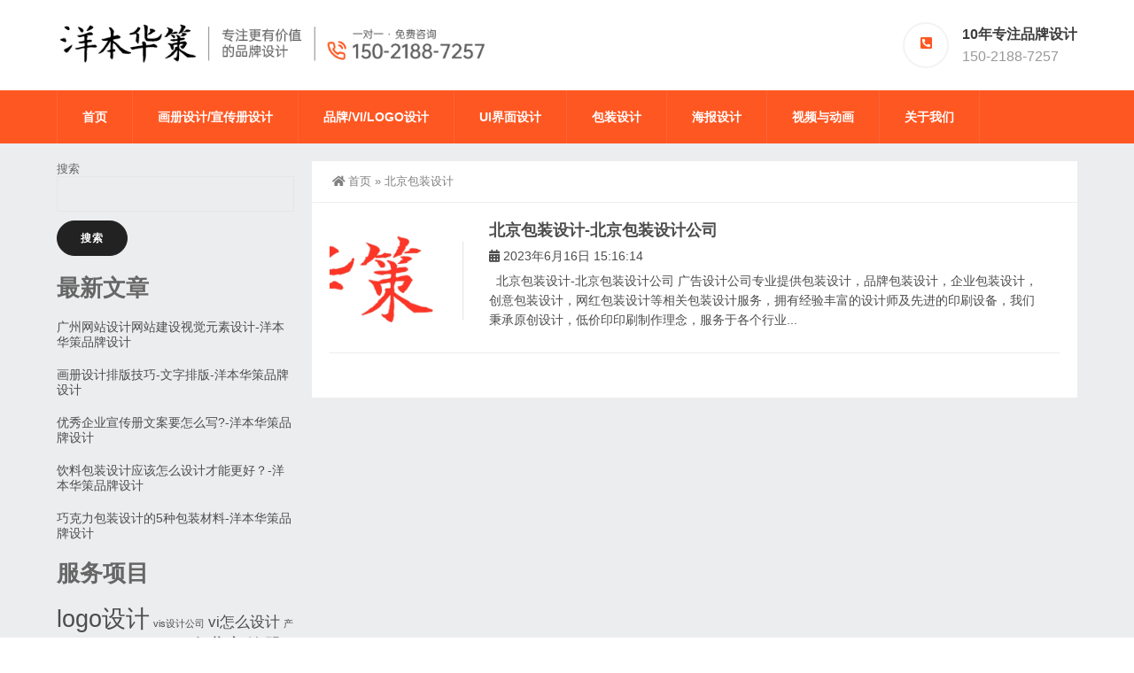

--- FILE ---
content_type: text/html; charset=UTF-8
request_url: http://www.ybhc.net/tag/%E5%8C%97%E4%BA%AC%E5%8C%85%E8%A3%85%E8%AE%BE%E8%AE%A1
body_size: 9019
content:
<!DOCTYPE html>
<html lang="zh-CN">
<head>
<meta http-equiv="Content-Type" content="text/html; charset=UTF-8" />
<meta content="width=device-width, initial-scale=1.0, user-scalable=no" name="viewport" />
<meta name="applicable-device" content="pc,mobile" />
<meta http-equiv="Cache-Control" content="no-transform" />
<link rel="shortcut icon" href="http://www.ybhc.net/wp-content/uploads/2022/11/1668354307-tubiao-03.png"/>
<title>北京包装设计-无锡画册设计公司_品牌设计_VI设计-LOGO设计公司</title>
<meta name="keywords" content="北京包装设计" />
<meta property="og:type" content="webpage" />
<meta property="og:url" content="http://www.ybhc.net/tag/%E5%8C%97%E4%BA%AC%E5%8C%85%E8%A3%85%E8%AE%BE%E8%AE%A1" />
<meta property="og:site_name" content="无锡画册设计公司_品牌设计_VI设计-LOGO设计公司" />
<meta property="og:title" content="北京包装设计" />
<meta property="og:image" content="http://www.ybhc.net/wp-content/uploads/2023/02/1676595982-ybhc2022phone.png" />
<meta property="og:description" content="北京包装设计" />
<meta name='robots' content='max-image-preview:large' />
<link rel="alternate" type="application/rss+xml" title="无锡画册设计公司_品牌设计_VI设计-LOGO设计公司 &raquo; 北京包装设计 Tag Feed" href="http://www.ybhc.net/tag/%e5%8c%97%e4%ba%ac%e5%8c%85%e8%a3%85%e8%ae%be%e8%ae%a1/feed" />
<link rel='stylesheet' id='classic-theme-styles-css' href='http://www.ybhc.net/wp-includes/css/classic-themes.min.css' type='text/css' media='all' />
<style id='global-styles-inline-css' type='text/css'>
body{--wp--preset--color--black: #000000;--wp--preset--color--cyan-bluish-gray: #abb8c3;--wp--preset--color--white: #ffffff;--wp--preset--color--pale-pink: #f78da7;--wp--preset--color--vivid-red: #cf2e2e;--wp--preset--color--luminous-vivid-orange: #ff6900;--wp--preset--color--luminous-vivid-amber: #fcb900;--wp--preset--color--light-green-cyan: #7bdcb5;--wp--preset--color--vivid-green-cyan: #00d084;--wp--preset--color--pale-cyan-blue: #8ed1fc;--wp--preset--color--vivid-cyan-blue: #0693e3;--wp--preset--color--vivid-purple: #9b51e0;--wp--preset--gradient--vivid-cyan-blue-to-vivid-purple: linear-gradient(135deg,rgba(6,147,227,1) 0%,rgb(155,81,224) 100%);--wp--preset--gradient--light-green-cyan-to-vivid-green-cyan: linear-gradient(135deg,rgb(122,220,180) 0%,rgb(0,208,130) 100%);--wp--preset--gradient--luminous-vivid-amber-to-luminous-vivid-orange: linear-gradient(135deg,rgba(252,185,0,1) 0%,rgba(255,105,0,1) 100%);--wp--preset--gradient--luminous-vivid-orange-to-vivid-red: linear-gradient(135deg,rgba(255,105,0,1) 0%,rgb(207,46,46) 100%);--wp--preset--gradient--very-light-gray-to-cyan-bluish-gray: linear-gradient(135deg,rgb(238,238,238) 0%,rgb(169,184,195) 100%);--wp--preset--gradient--cool-to-warm-spectrum: linear-gradient(135deg,rgb(74,234,220) 0%,rgb(151,120,209) 20%,rgb(207,42,186) 40%,rgb(238,44,130) 60%,rgb(251,105,98) 80%,rgb(254,248,76) 100%);--wp--preset--gradient--blush-light-purple: linear-gradient(135deg,rgb(255,206,236) 0%,rgb(152,150,240) 100%);--wp--preset--gradient--blush-bordeaux: linear-gradient(135deg,rgb(254,205,165) 0%,rgb(254,45,45) 50%,rgb(107,0,62) 100%);--wp--preset--gradient--luminous-dusk: linear-gradient(135deg,rgb(255,203,112) 0%,rgb(199,81,192) 50%,rgb(65,88,208) 100%);--wp--preset--gradient--pale-ocean: linear-gradient(135deg,rgb(255,245,203) 0%,rgb(182,227,212) 50%,rgb(51,167,181) 100%);--wp--preset--gradient--electric-grass: linear-gradient(135deg,rgb(202,248,128) 0%,rgb(113,206,126) 100%);--wp--preset--gradient--midnight: linear-gradient(135deg,rgb(2,3,129) 0%,rgb(40,116,252) 100%);--wp--preset--duotone--dark-grayscale: url('#wp-duotone-dark-grayscale');--wp--preset--duotone--grayscale: url('#wp-duotone-grayscale');--wp--preset--duotone--purple-yellow: url('#wp-duotone-purple-yellow');--wp--preset--duotone--blue-red: url('#wp-duotone-blue-red');--wp--preset--duotone--midnight: url('#wp-duotone-midnight');--wp--preset--duotone--magenta-yellow: url('#wp-duotone-magenta-yellow');--wp--preset--duotone--purple-green: url('#wp-duotone-purple-green');--wp--preset--duotone--blue-orange: url('#wp-duotone-blue-orange');--wp--preset--font-size--small: 13px;--wp--preset--font-size--medium: 20px;--wp--preset--font-size--large: 36px;--wp--preset--font-size--x-large: 42px;--wp--preset--spacing--20: 0.44rem;--wp--preset--spacing--30: 0.67rem;--wp--preset--spacing--40: 1rem;--wp--preset--spacing--50: 1.5rem;--wp--preset--spacing--60: 2.25rem;--wp--preset--spacing--70: 3.38rem;--wp--preset--spacing--80: 5.06rem;--wp--preset--shadow--natural: 6px 6px 9px rgba(0, 0, 0, 0.2);--wp--preset--shadow--deep: 12px 12px 50px rgba(0, 0, 0, 0.4);--wp--preset--shadow--sharp: 6px 6px 0px rgba(0, 0, 0, 0.2);--wp--preset--shadow--outlined: 6px 6px 0px -3px rgba(255, 255, 255, 1), 6px 6px rgba(0, 0, 0, 1);--wp--preset--shadow--crisp: 6px 6px 0px rgba(0, 0, 0, 1);}:where(.is-layout-flex){gap: 0.5em;}body .is-layout-flow > .alignleft{float: left;margin-inline-start: 0;margin-inline-end: 2em;}body .is-layout-flow > .alignright{float: right;margin-inline-start: 2em;margin-inline-end: 0;}body .is-layout-flow > .aligncenter{margin-left: auto !important;margin-right: auto !important;}body .is-layout-constrained > .alignleft{float: left;margin-inline-start: 0;margin-inline-end: 2em;}body .is-layout-constrained > .alignright{float: right;margin-inline-start: 2em;margin-inline-end: 0;}body .is-layout-constrained > .aligncenter{margin-left: auto !important;margin-right: auto !important;}body .is-layout-constrained > :where(:not(.alignleft):not(.alignright):not(.alignfull)){max-width: var(--wp--style--global--content-size);margin-left: auto !important;margin-right: auto !important;}body .is-layout-constrained > .alignwide{max-width: var(--wp--style--global--wide-size);}body .is-layout-flex{display: flex;}body .is-layout-flex{flex-wrap: wrap;align-items: center;}body .is-layout-flex > *{margin: 0;}:where(.wp-block-columns.is-layout-flex){gap: 2em;}.has-black-color{color: var(--wp--preset--color--black) !important;}.has-cyan-bluish-gray-color{color: var(--wp--preset--color--cyan-bluish-gray) !important;}.has-white-color{color: var(--wp--preset--color--white) !important;}.has-pale-pink-color{color: var(--wp--preset--color--pale-pink) !important;}.has-vivid-red-color{color: var(--wp--preset--color--vivid-red) !important;}.has-luminous-vivid-orange-color{color: var(--wp--preset--color--luminous-vivid-orange) !important;}.has-luminous-vivid-amber-color{color: var(--wp--preset--color--luminous-vivid-amber) !important;}.has-light-green-cyan-color{color: var(--wp--preset--color--light-green-cyan) !important;}.has-vivid-green-cyan-color{color: var(--wp--preset--color--vivid-green-cyan) !important;}.has-pale-cyan-blue-color{color: var(--wp--preset--color--pale-cyan-blue) !important;}.has-vivid-cyan-blue-color{color: var(--wp--preset--color--vivid-cyan-blue) !important;}.has-vivid-purple-color{color: var(--wp--preset--color--vivid-purple) !important;}.has-black-background-color{background-color: var(--wp--preset--color--black) !important;}.has-cyan-bluish-gray-background-color{background-color: var(--wp--preset--color--cyan-bluish-gray) !important;}.has-white-background-color{background-color: var(--wp--preset--color--white) !important;}.has-pale-pink-background-color{background-color: var(--wp--preset--color--pale-pink) !important;}.has-vivid-red-background-color{background-color: var(--wp--preset--color--vivid-red) !important;}.has-luminous-vivid-orange-background-color{background-color: var(--wp--preset--color--luminous-vivid-orange) !important;}.has-luminous-vivid-amber-background-color{background-color: var(--wp--preset--color--luminous-vivid-amber) !important;}.has-light-green-cyan-background-color{background-color: var(--wp--preset--color--light-green-cyan) !important;}.has-vivid-green-cyan-background-color{background-color: var(--wp--preset--color--vivid-green-cyan) !important;}.has-pale-cyan-blue-background-color{background-color: var(--wp--preset--color--pale-cyan-blue) !important;}.has-vivid-cyan-blue-background-color{background-color: var(--wp--preset--color--vivid-cyan-blue) !important;}.has-vivid-purple-background-color{background-color: var(--wp--preset--color--vivid-purple) !important;}.has-black-border-color{border-color: var(--wp--preset--color--black) !important;}.has-cyan-bluish-gray-border-color{border-color: var(--wp--preset--color--cyan-bluish-gray) !important;}.has-white-border-color{border-color: var(--wp--preset--color--white) !important;}.has-pale-pink-border-color{border-color: var(--wp--preset--color--pale-pink) !important;}.has-vivid-red-border-color{border-color: var(--wp--preset--color--vivid-red) !important;}.has-luminous-vivid-orange-border-color{border-color: var(--wp--preset--color--luminous-vivid-orange) !important;}.has-luminous-vivid-amber-border-color{border-color: var(--wp--preset--color--luminous-vivid-amber) !important;}.has-light-green-cyan-border-color{border-color: var(--wp--preset--color--light-green-cyan) !important;}.has-vivid-green-cyan-border-color{border-color: var(--wp--preset--color--vivid-green-cyan) !important;}.has-pale-cyan-blue-border-color{border-color: var(--wp--preset--color--pale-cyan-blue) !important;}.has-vivid-cyan-blue-border-color{border-color: var(--wp--preset--color--vivid-cyan-blue) !important;}.has-vivid-purple-border-color{border-color: var(--wp--preset--color--vivid-purple) !important;}.has-vivid-cyan-blue-to-vivid-purple-gradient-background{background: var(--wp--preset--gradient--vivid-cyan-blue-to-vivid-purple) !important;}.has-light-green-cyan-to-vivid-green-cyan-gradient-background{background: var(--wp--preset--gradient--light-green-cyan-to-vivid-green-cyan) !important;}.has-luminous-vivid-amber-to-luminous-vivid-orange-gradient-background{background: var(--wp--preset--gradient--luminous-vivid-amber-to-luminous-vivid-orange) !important;}.has-luminous-vivid-orange-to-vivid-red-gradient-background{background: var(--wp--preset--gradient--luminous-vivid-orange-to-vivid-red) !important;}.has-very-light-gray-to-cyan-bluish-gray-gradient-background{background: var(--wp--preset--gradient--very-light-gray-to-cyan-bluish-gray) !important;}.has-cool-to-warm-spectrum-gradient-background{background: var(--wp--preset--gradient--cool-to-warm-spectrum) !important;}.has-blush-light-purple-gradient-background{background: var(--wp--preset--gradient--blush-light-purple) !important;}.has-blush-bordeaux-gradient-background{background: var(--wp--preset--gradient--blush-bordeaux) !important;}.has-luminous-dusk-gradient-background{background: var(--wp--preset--gradient--luminous-dusk) !important;}.has-pale-ocean-gradient-background{background: var(--wp--preset--gradient--pale-ocean) !important;}.has-electric-grass-gradient-background{background: var(--wp--preset--gradient--electric-grass) !important;}.has-midnight-gradient-background{background: var(--wp--preset--gradient--midnight) !important;}.has-small-font-size{font-size: var(--wp--preset--font-size--small) !important;}.has-medium-font-size{font-size: var(--wp--preset--font-size--medium) !important;}.has-large-font-size{font-size: var(--wp--preset--font-size--large) !important;}.has-x-large-font-size{font-size: var(--wp--preset--font-size--x-large) !important;}
.wp-block-navigation a:where(:not(.wp-element-button)){color: inherit;}
:where(.wp-block-columns.is-layout-flex){gap: 2em;}
.wp-block-pullquote{font-size: 1.5em;line-height: 1.6;}
</style>
<link rel='stylesheet' id='style-css' href='http://www.ybhc.net/wp-content/themes/Zing-Pro/style.css' type='text/css' media='all' />
<link rel='stylesheet' id='iconfont-css' href='http://www.ybhc.net/wp-content/themes/Zing-Pro/static/font/iconfont.css' type='text/css' media='all' />
<link rel='stylesheet' id='line-awesome-css' href='http://www.ybhc.net/wp-content/themes/Zing-Pro/static/line-awesome/css/line-awesome.min.css' type='text/css' media='all' />
<link rel='stylesheet' id='font-awesome-dahuzi-css' href='http://www.ybhc.net/wp-content/themes/Zing-Pro/static/font-awesome/css/font-awesome.min.css' type='text/css' media='all' />
<link rel='stylesheet' id='theme-color-css' href='http://www.ybhc.net/wp-content/themes/Zing-Pro/static/css/theme-color.css' type='text/css' media='all' />
<link rel='stylesheet' id='fancybox-css' href='http://www.ybhc.net/wp-content/themes/Zing-Pro/static/fancybox3/jquery.fancybox.min.css' type='text/css' media='all' />
<script type='text/javascript' src='http://www.ybhc.net/wp-content/themes/Zing-Pro/static/js/jquery-1.7.2.min.js' id='jquery-js'></script>
	
	<script>(function() {var _53code = document.createElement("script");_53code.src = "https://tb.53kf.com/code/code/afcb9b2c3a5fcbf95ddc1b770124b0137/1";var s = document.getElementsByTagName("script")[0]; s.parentNode.insertBefore(_53code, s);})();</script>
<script>
var _hmt = _hmt || [];
(function() {
  var hm = document.createElement("script");
  hm.src = "https://hm.baidu.com/hm.js?f436bc42505ee1e7b2f8982af21774bd";
  var s = document.getElementsByTagName("script")[0]; 
  s.parentNode.insertBefore(hm, s);
})();
</script>
</head>
<body class="archive tag tag-8306 wp-custom-logo zing_color_l footer_color_aa">
	<div id="wrapper" class="home-page">
				<header class="header-area header-v2">
<div class="page-width">
	<div class="row">
		<div class="logo">
			<a href="http://www.ybhc.net">
				<img loading="lazy" src="http://www.ybhc.net/wp-content/uploads/2023/02/1676595982-ybhc2022phone.png" alt="无锡画册设计公司_品牌设计_VI设计-LOGO设计公司">
			</a>
		</div>
		<div class="header-contact-info">
			<ul>
								<li>
				<div class="iocn-holder">
					<span class="fas fa-phone-square-alt"></span>
				</div>
				<div class="text-holder">
					<h5>10年专注品牌设计</h5>
					<h6>150-2188-7257</h6>
				</div>
				</li>
											</ul>
		</div>
	</div>
</div>
</header>
<div class="mainmenu-area">
	<div class="page-width">
		<div class="row">
			<nav class="main-menu">
			<div class="navbar-collapse collapse clearfix">
				<ul class="navigation clearfix">
					<li id="menu-item-33803" class="menu-item menu-item-type-custom menu-item-object-custom menu-item-home menu-item-33803"><a href="http://www.ybhc.net/">首页</a></li>
<li id="menu-item-33802" class="menu-item menu-item-type-custom menu-item-object-custom menu-item-33802"><a href="http://www.ybhc.net/hcsj">画册设计/宣传册设计</a></li>
<li id="menu-item-33797" class="menu-item menu-item-type-taxonomy menu-item-object-category menu-item-33797"><a href="http://www.ybhc.net/vilogo">品牌/VI/LOGO设计</a></li>
<li id="menu-item-33795" class="menu-item menu-item-type-taxonomy menu-item-object-category menu-item-33795"><a href="http://www.ybhc.net/ui">UI界面设计</a></li>
<li id="menu-item-33796" class="menu-item menu-item-type-taxonomy menu-item-object-category menu-item-33796"><a href="http://www.ybhc.net/package">包装设计</a></li>
<li id="menu-item-33798" class="menu-item menu-item-type-taxonomy menu-item-object-category menu-item-33798"><a href="http://www.ybhc.net/haibao">海报设计</a></li>
<li id="menu-item-33800" class="menu-item menu-item-type-taxonomy menu-item-object-category menu-item-33800"><a href="http://www.ybhc.net/video">视频与动画</a></li>
<li id="menu-item-33801" class="menu-item menu-item-type-post_type menu-item-object-page menu-item-33801"><a href="http://www.ybhc.net/gywm.html">关于我们</a></li>
				</ul>
			</div>
			</nav>
					</div>
	</div>
</div>
		<div class="touch-top mobile-section clearfix">
			<div class="touch-top-wrapper clearfix">
				<div class="touch-logo">
					<a href="http://www.ybhc.net">
													<img src="http://www.ybhc.net/wp-content/uploads/2022/11/1668388169-ybhc2022phone.png" alt="无锡画册设计公司_品牌设计_VI设计-LOGO设计公司">
											</a>
				</div>
				<div class="touch-navigation">
					<div class="touch-toggle">
						<ul>
							<li class="touch-toggle-item-last"><a href="javascript:;" class="drawer-menu" data-drawer="drawer-section-menu"><span></span><i class="touch-icon-menu"></i></a></li>
						</ul>
					</div>
				</div>
			</div>
			<div class="touch-toggle-content touch-top-home">
				<div class="drawer-section drawer-section-menu">
					<div class="touch-menu">
						<ul>
							<li  class="menu-item menu-item-type-custom menu-item-object-custom menu-item-home menu-item-33803 nav-item"><a href="http://www.ybhc.net/" class="nav-link">首页</a></li>
<li  class="menu-item menu-item-type-custom menu-item-object-custom menu-item-33802 nav-item"><a href="http://www.ybhc.net/hcsj" class="nav-link">画册设计/宣传册设计</a></li>
<li  class="menu-item menu-item-type-taxonomy menu-item-object-category menu-item-33797 nav-item"><a href="http://www.ybhc.net/vilogo" class="nav-link">品牌/VI/LOGO设计</a></li>
<li  class="menu-item menu-item-type-taxonomy menu-item-object-category menu-item-33795 nav-item"><a href="http://www.ybhc.net/ui" class="nav-link">UI界面设计</a></li>
<li  class="menu-item menu-item-type-taxonomy menu-item-object-category menu-item-33796 nav-item"><a href="http://www.ybhc.net/package" class="nav-link">包装设计</a></li>
<li  class="menu-item menu-item-type-taxonomy menu-item-object-category menu-item-33798 nav-item"><a href="http://www.ybhc.net/haibao" class="nav-link">海报设计</a></li>
<li  class="menu-item menu-item-type-taxonomy menu-item-object-category menu-item-33800 nav-item"><a href="http://www.ybhc.net/video" class="nav-link">视频与动画</a></li>
<li  class="menu-item menu-item-type-post_type menu-item-object-page menu-item-33801 nav-item"><a href="http://www.ybhc.net/gywm.html" class="nav-link">关于我们</a></li>
													</ul>
					</div>
									</div>
			</div>
		</div>
		<section class="main">
		<div class="page-width clearfix news-mb">
			<section class="content float-right">
			<div class="breadcrumbs">
				<a href="http://www.ybhc.net"><i class="fa fa-home"></i>首页</a> <span>&raquo;</span> 北京包装设计			</div>
			<div class="content-box">
					<div class="module-inner">
						<div class="module-content">
							<div class="news-img entry-list entry-list-article entry-list-time-hl">
								 
									<li class="not-animated">
									<div class="media media-lg">
										<div class="media-left">
											<a class="media-object" href="http://www.ybhc.net/beijingbzsj/34558.html" title="北京包装设计-北京包装设计公司">
											<img alt="北京包装设计-北京包装设计公司" src="http://www.ybhc.net/wp-content/themes/Zing-Pro/prune.php&#63;src=http://www.ybhc.net/wp-content/uploads/2023/06/1687144597-未标题-1_画板-1.jpg&#38;w=380&#38;h=306&#38;zc=1&#38;q=100">
											</a>
										</div>
										<div class="media-body">
											<h4 class="media-heading">
											<a href="http://www.ybhc.net/beijingbzsj/34558.html" title="北京包装设计-北京包装设计公司">
									            北京包装设计-北京包装设计公司											</a>
											</h4>
											<p class="info">
												<span><i class="fa fa-calendar"></i> 2023年6月16日 15:16:14</span>
											</p>
											<p class="des">
												&nbsp;

北京包装设计-北京包装设计公司

广告设计公司专业提供包装设计，品牌包装设计，企业包装设计，创意包装设计，网红包装设计等相关包装设计服务，拥有经验丰富的设计师及先进的印刷设备，我们秉承原创设计，低价印印刷制作理念，服务于各个行业...											</p>
										</div>
									</div>
									</li>
															</div>
							<div class="pagination pagination-default">
															</div>
						</div>
					</div>
			</div>
			</section>
			<aside class="sidebar sidebar-page">
    <div class="widget widget_block widget_search"><form role="search" method="get" action="http://www.ybhc.net/" class="wp-block-search__button-outside wp-block-search__text-button wp-block-search"><label for="wp-block-search__input-1" class="wp-block-search__label" >搜索</label><div class="wp-block-search__inside-wrapper " ><input type="search" id="wp-block-search__input-1" class="wp-block-search__input" name="s" value="" placeholder=""  required /><button type="submit" class="wp-block-search__button wp-element-button"  >搜索</button></div></form></div><div class="widget dahuzi-menu">

	<div class="widget widget_nav_menu">
					<style>.widget.dahuzi-menu{display:none}</style>
		
			</div>

	</div><div class="widget widget_block">
<h2 class="wp-block-heading">最新文章</h2>
</div><div class="widget widget_block widget_recent_entries"><ul class="wp-block-latest-posts__list wp-block-latest-posts"><li><a class="wp-block-latest-posts__post-title" href="http://www.ybhc.net/%e6%9c%80%e6%96%b0%e5%8a%a8%e6%80%81/34648.html">广州网站设计网站建设视觉元素设计-洋本华策品牌设计</a></li>
<li><a class="wp-block-latest-posts__post-title" href="http://www.ybhc.net/%e6%9c%80%e6%96%b0%e5%8a%a8%e6%80%81/34647.html">画册设计排版技巧-文字排版-洋本华策品牌设计</a></li>
<li><a class="wp-block-latest-posts__post-title" href="http://www.ybhc.net/%e6%9c%80%e6%96%b0%e5%8a%a8%e6%80%81/34646.html">优秀企业宣传册文案要怎么写?-洋本华策品牌设计</a></li>
<li><a class="wp-block-latest-posts__post-title" href="http://www.ybhc.net/%e6%9c%80%e6%96%b0%e5%8a%a8%e6%80%81/34645.html">饮料包装设计应该怎么设计才能更好？-洋本华策品牌设计</a></li>
<li><a class="wp-block-latest-posts__post-title" href="http://www.ybhc.net/%e6%9c%80%e6%96%b0%e5%8a%a8%e6%80%81/34644.html">巧克力包装设计的5种包装材料-洋本华策品牌设计</a></li>
</ul></div><div class="widget widget_block">
<h2 class="wp-block-heading">服务项目</h2>
</div><div class="widget widget_block widget_tag_cloud"><p class="wp-block-tag-cloud"><a href="http://www.ybhc.net/tag/logo%e8%ae%be%e8%ae%a1" class="tag-cloud-link tag-link-128 tag-link-position-1" style="font-size: 20.218181818182pt;" aria-label="logo设计 (5个项目)">logo设计</a>
<a href="http://www.ybhc.net/tag/vis%e8%ae%be%e8%ae%a1%e5%85%ac%e5%8f%b8" class="tag-cloud-link tag-link-68 tag-link-position-2" style="font-size: 8pt;" aria-label="vis设计公司 (1个项目)">vis设计公司</a>
<a href="http://www.ybhc.net/tag/vi%e6%80%8e%e4%b9%88%e8%ae%be%e8%ae%a1" class="tag-cloud-link tag-link-161 tag-link-position-3" style="font-size: 12.581818181818pt;" aria-label="vi怎么设计 (2个项目)">vi怎么设计</a>
<a href="http://www.ybhc.net/tag/%e4%ba%a7%e4%b8%9a%e5%9b%ad" class="tag-cloud-link tag-link-54 tag-link-position-4" style="font-size: 8pt;" aria-label="产业园 (1个项目)">产业园</a>
<a href="http://www.ybhc.net/tag/%e4%ba%a7%e5%93%81%e5%ae%a3%e4%bc%a0%e7%89%87%e5%88%b6%e4%bd%9c" class="tag-cloud-link tag-link-121 tag-link-position-5" style="font-size: 12.581818181818pt;" aria-label="产品宣传片制作 (2个项目)">产品宣传片制作</a>
<a href="http://www.ybhc.net/tag/%e4%bc%81%e4%b8%9a%e5%ae%a3%e4%bc%a0%e5%86%8c" class="tag-cloud-link tag-link-133 tag-link-position-6" style="font-size: 15.636363636364pt;" aria-label="企业宣传册 (3个项目)">企业宣传册</a>
<a href="http://www.ybhc.net/tag/%e4%bc%81%e4%b8%9a%e5%ae%a3%e4%bc%a0%e5%86%8c%e8%ae%be%e8%ae%a1" class="tag-cloud-link tag-link-130 tag-link-position-7" style="font-size: 12.581818181818pt;" aria-label="企业宣传册设计 (2个项目)">企业宣传册设计</a>
<a href="http://www.ybhc.net/tag/%e4%bc%81%e4%b8%9a%e5%ae%a3%e4%bc%a0%e7%89%87" class="tag-cloud-link tag-link-122 tag-link-position-8" style="font-size: 20.218181818182pt;" aria-label="企业宣传片 (5个项目)">企业宣传片</a>
<a href="http://www.ybhc.net/tag/%e4%bc%81%e4%b8%9a%e5%ae%a3%e4%bc%a0%e7%89%87%e6%8b%8d%e6%91%84" class="tag-cloud-link tag-link-119 tag-link-position-9" style="font-size: 12.581818181818pt;" aria-label="企业宣传片拍摄 (2个项目)">企业宣传片拍摄</a>
<a href="http://www.ybhc.net/tag/%e4%bc%81%e4%b8%9a%e5%bd%a2%e8%b1%a1%e7%94%bb%e5%86%8c%e8%ae%be%e8%ae%a1" class="tag-cloud-link tag-link-138 tag-link-position-10" style="font-size: 22pt;" aria-label="企业形象画册设计 (6个项目)">企业形象画册设计</a>
<a href="http://www.ybhc.net/tag/%e4%bc%81%e4%b8%9a%e7%94%bb%e5%86%8c%e8%ae%be%e8%ae%a1" class="tag-cloud-link tag-link-148 tag-link-position-11" style="font-size: 12.581818181818pt;" aria-label="企业画册设计 (2个项目)">企业画册设计</a>
<a href="http://www.ybhc.net/tag/%e4%bf%a1%e6%81%af%e6%8a%80%e6%9c%af" class="tag-cloud-link tag-link-42 tag-link-position-12" style="font-size: 8pt;" aria-label="信息技术 (1个项目)">信息技术</a>
<a href="http://www.ybhc.net/tag/%e5%85%ac%e5%8f%b8%e5%ae%a3%e4%bc%a0%e7%89%87%e6%8b%8d%e6%91%84" class="tag-cloud-link tag-link-120 tag-link-position-13" style="font-size: 12.581818181818pt;" aria-label="公司宣传片拍摄 (2个项目)">公司宣传片拍摄</a>
<a href="http://www.ybhc.net/tag/%e5%88%9b%e4%b8%9a" class="tag-cloud-link tag-link-34 tag-link-position-14" style="font-size: 15.636363636364pt;" aria-label="创业 (3个项目)">创业</a>
<a href="http://www.ybhc.net/tag/%e5%88%9b%e6%84%8f%e5%9b%ad" class="tag-cloud-link tag-link-46 tag-link-position-15" style="font-size: 8pt;" aria-label="创意园 (1个项目)">创意园</a>
<a href="http://www.ybhc.net/tag/%e5%8c%85%e8%a3%85%e8%ae%be%e8%ae%a1" class="tag-cloud-link tag-link-199 tag-link-position-16" style="font-size: 12.581818181818pt;" aria-label="包装设计 (2个项目)">包装设计</a>
<a href="http://www.ybhc.net/tag/%e5%93%81%e7%89%8c%e7%ad%96%e5%88%92" class="tag-cloud-link tag-link-127 tag-link-position-17" style="font-size: 18.181818181818pt;" aria-label="品牌策划 (4个项目)">品牌策划</a>
<a href="http://www.ybhc.net/tag/%e5%95%86%e5%ad%a6%e9%99%a2" class="tag-cloud-link tag-link-57 tag-link-position-18" style="font-size: 8pt;" aria-label="商学院 (1个项目)">商学院</a>
<a href="http://www.ybhc.net/tag/%e5%9b%bd%e4%bc%81" class="tag-cloud-link tag-link-55 tag-link-position-19" style="font-size: 8pt;" aria-label="国企 (1个项目)">国企</a>
<a href="http://www.ybhc.net/tag/%e5%9f%b9%e8%ae%ad" class="tag-cloud-link tag-link-31 tag-link-position-20" style="font-size: 12.581818181818pt;" aria-label="培训 (2个项目)">培训</a>
<a href="http://www.ybhc.net/tag/%e5%a4%96%e4%bc%81" class="tag-cloud-link tag-link-52 tag-link-position-21" style="font-size: 8pt;" aria-label="外企 (1个项目)">外企</a>
<a href="http://www.ybhc.net/tag/%e5%ad%b5%e5%8c%96%e5%99%a8" class="tag-cloud-link tag-link-45 tag-link-position-22" style="font-size: 8pt;" aria-label="孵化器 (1个项目)">孵化器</a>
<a href="http://www.ybhc.net/tag/%e5%ae%a3%e4%bc%a0%e5%86%8c%e8%ae%be%e8%ae%a1" class="tag-cloud-link tag-link-24 tag-link-position-23" style="font-size: 18.181818181818pt;" aria-label="宣传册设计 (4个项目)">宣传册设计</a>
<a href="http://www.ybhc.net/tag/%e5%ae%a3%e4%bc%a0%e7%89%87%e5%88%b6%e4%bd%9c" class="tag-cloud-link tag-link-117 tag-link-position-24" style="font-size: 15.636363636364pt;" aria-label="宣传片制作 (3个项目)">宣传片制作</a>
<a href="http://www.ybhc.net/tag/%e5%ae%a3%e4%bc%a0%e7%89%87%e6%8b%8d%e6%91%84" class="tag-cloud-link tag-link-118 tag-link-position-25" style="font-size: 15.636363636364pt;" aria-label="宣传片拍摄 (3个项目)">宣传片拍摄</a>
<a href="http://www.ybhc.net/tag/%e5%b7%a5%e4%b8%9a" class="tag-cloud-link tag-link-49 tag-link-position-26" style="font-size: 8pt;" aria-label="工业 (1个项目)">工业</a>
<a href="http://www.ybhc.net/tag/%e5%b7%a5%e7%a8%8b" class="tag-cloud-link tag-link-33 tag-link-position-27" style="font-size: 12.581818181818pt;" aria-label="工程 (2个项目)">工程</a>
<a href="http://www.ybhc.net/tag/%e6%8b%9b%e5%95%86" class="tag-cloud-link tag-link-53 tag-link-position-28" style="font-size: 8pt;" aria-label="招商 (1个项目)">招商</a>
<a href="http://www.ybhc.net/tag/%e6%95%99%e8%82%b2" class="tag-cloud-link tag-link-30 tag-link-position-29" style="font-size: 12.581818181818pt;" aria-label="教育 (2个项目)">教育</a>
<a href="http://www.ybhc.net/tag/%e6%96%87%e5%88%9b" class="tag-cloud-link tag-link-44 tag-link-position-30" style="font-size: 8pt;" aria-label="文创 (1个项目)">文创</a>
<a href="http://www.ybhc.net/tag/%e6%9c%ba%e6%a2%b0" class="tag-cloud-link tag-link-47 tag-link-position-31" style="font-size: 8pt;" aria-label="机械 (1个项目)">机械</a>
<a href="http://www.ybhc.net/tag/%e6%b1%bd%e8%bd%a6" class="tag-cloud-link tag-link-50 tag-link-position-32" style="font-size: 8pt;" aria-label="汽车 (1个项目)">汽车</a>
<a href="http://www.ybhc.net/tag/%e7%89%a9%e8%81%94" class="tag-cloud-link tag-link-48 tag-link-position-33" style="font-size: 8pt;" aria-label="物联 (1个项目)">物联</a>
<a href="http://www.ybhc.net/tag/%e7%8e%af%e4%bf%9d" class="tag-cloud-link tag-link-36 tag-link-position-34" style="font-size: 8pt;" aria-label="环保 (1个项目)">环保</a>
<a href="http://www.ybhc.net/tag/%e7%94%9f%e6%80%81" class="tag-cloud-link tag-link-37 tag-link-position-35" style="font-size: 8pt;" aria-label="生态 (1个项目)">生态</a>
<a href="http://www.ybhc.net/tag/%e7%94%b5%e5%8a%9b" class="tag-cloud-link tag-link-32 tag-link-position-36" style="font-size: 8pt;" aria-label="电力 (1个项目)">电力</a>
<a href="http://www.ybhc.net/tag/%e7%94%b5%e5%ad%90" class="tag-cloud-link tag-link-51 tag-link-position-37" style="font-size: 8pt;" aria-label="电子 (1个项目)">电子</a>
<a href="http://www.ybhc.net/tag/%e7%94%bb%e5%86%8c%e8%ae%be%e8%ae%a1" class="tag-cloud-link tag-link-23 tag-link-position-38" style="font-size: 20.218181818182pt;" aria-label="画册设计 (5个项目)">画册设计</a>
<a href="http://www.ybhc.net/tag/%e7%a7%91%e5%88%9b" class="tag-cloud-link tag-link-35 tag-link-position-39" style="font-size: 18.181818181818pt;" aria-label="科创 (4个项目)">科创</a>
<a href="http://www.ybhc.net/tag/%e7%a7%91%e6%8a%80" class="tag-cloud-link tag-link-38 tag-link-position-40" style="font-size: 15.636363636364pt;" aria-label="科技 (3个项目)">科技</a>
<a href="http://www.ybhc.net/tag/%e7%bd%91%e7%bb%9c" class="tag-cloud-link tag-link-43 tag-link-position-41" style="font-size: 8pt;" aria-label="网络 (1个项目)">网络</a>
<a href="http://www.ybhc.net/tag/%e8%8f%9c%e5%8d%95" class="tag-cloud-link tag-link-39 tag-link-position-42" style="font-size: 8pt;" aria-label="菜单 (1个项目)">菜单</a>
<a href="http://www.ybhc.net/tag/%e9%87%8d%e5%b7%a5%e4%b8%9a" class="tag-cloud-link tag-link-56 tag-link-position-43" style="font-size: 8pt;" aria-label="重工业 (1个项目)">重工业</a>
<a href="http://www.ybhc.net/tag/%e9%a3%9f%e5%93%81" class="tag-cloud-link tag-link-40 tag-link-position-44" style="font-size: 8pt;" aria-label="食品 (1个项目)">食品</a>
<a href="http://www.ybhc.net/tag/%e9%a4%90%e9%a5%ae" class="tag-cloud-link tag-link-41 tag-link-position-45" style="font-size: 8pt;" aria-label="餐饮 (1个项目)">餐饮</a></p></div></aside>

<script type="text/javascript">
  jQuery(document).ready(function() {
    jQuery('.sidebar').theiaStickySidebar({
      // Settings
      additionalMarginTop: 30
    });
  });
</script>		</div>
		</section>

			<footer class="footer-area footer-2">
		<div class="page-width">
			<div class="row">
				<div class="col-lg-4 col-md-3 col-sm-12 col-xs-12">
					<div class="single-footer-widget pd-bottom">
						<div class="footer-logo">
							<a href="http://www.ybhc.net">
								<img loading="lazy" src="http://www.ybhc.net/wp-content/uploads/2022/11/1668385587-ybhc2022slogany.png" alt="无锡画册设计公司_品牌设计_VI设计-LOGO设计公司">
							</a>
						</div>
						<div class="repairplus-info">
							<p>服务地区：<br />无锡市 滨湖区 梁溪区 新吴区 锡山区 惠山区 江阴市 宜兴市 常州市 天宁区 钟楼区 新北区 武进区 金坛区 溧阳市 苏州市 姑苏区 虎丘区 吴中区 相城区 吴江区 昆山市 常熟市 张家港市 太仓市 南通市 崇川区 通州区 海门区 启东市 海安市 如皋市 如东县 泰州市 海陵区 高港区 姜堰区 兴化市 靖江市 泰兴市</p>
						</div>
					</div>
				</div>
				<div class="col-lg-8 col-md-9 col-sm-12 col-xs-12">
					<div class="footer-widget">
						<div class="row">
							<div class="col-lg-3 col-md-4 col-sm-12">
								<div class="single-footer-widget">
									<div class="title">
										<h3>
										首页										</h3>
									</div>
									<ul class="services-list">
										<li id="menu-item-339" class="menu-item menu-item-type-custom menu-item-object-custom menu-item-339"><a href="http://ybhc.net">首页</a></li>
<li id="menu-item-33702" class="menu-item menu-item-type-custom menu-item-object-custom menu-item-33702"><a href="http://www.ybhc.net/hcsj">画册设计/宣传册设计</a></li>
<li id="menu-item-33729" class="menu-item menu-item-type-taxonomy menu-item-object-category menu-item-33729"><a href="http://www.ybhc.net/vilogo">品牌/VI/LOGO设计</a></li>
<li id="menu-item-33723" class="menu-item menu-item-type-taxonomy menu-item-object-category menu-item-33723"><a href="http://www.ybhc.net/ui">UI界面设计</a></li>
<li id="menu-item-33672" class="menu-item menu-item-type-taxonomy menu-item-object-category menu-item-33672"><a href="http://www.ybhc.net/package">包装设计</a></li>
<li id="menu-item-33753" class="menu-item menu-item-type-taxonomy menu-item-object-category menu-item-33753"><a href="http://www.ybhc.net/haibao">海报设计</a></li>
<li id="menu-item-33755" class="menu-item menu-item-type-taxonomy menu-item-object-category menu-item-33755"><a href="http://www.ybhc.net/video">视频与动画</a></li>
<li id="menu-item-340" class="menu-item menu-item-type-post_type menu-item-object-page menu-item-340"><a href="http://www.ybhc.net/gywm.html">关于我们</a></li>
									</ul>
								</div>
							</div>
							<div class="col-lg-5 col-md-4 col-sm-12">
								<div class="single-footer-widget subscribe-form-widget">
									<div class="title">
										<h3>扫码咨询</h3>
									</div>
									<div class="subscribe-form">
										<img loading="lazy" src="http://www.ybhc.net/wp-content/uploads/2022/11/1668386321-qrcode.png" alt="扫码咨询">
									</div>
								</div>
							</div>
							<div class="col-lg-4 col-md-4 col-sm-12">
								<div class="single-footer-widget contact-info-widget">
									<div class="title">
										<h3>联系我们</h3>
									</div>
									<ul class="footer-contact-info">
																			<li>
										<div class="icon-holder">
											<span class=""></span>
										</div>
										<div class="text-holder">
											<h5><span>无锡</span></h5>
										</div>
										</li>
																			<li>
										<div class="icon-holder">
											<span class="fas fa-map-marked-alt"></span>
										</div>
										<div class="text-holder">
											<h5><span>无锡市梁溪区江海街道金科观庭22号楼2009</span></h5>
										</div>
										</li>
																			<li>
										<div class="icon-holder">
											<span class="fas fa-phone-square-alt"></span>
										</div>
										<div class="text-holder">
											<h5><span>150-2188-7257</span></h5>
										</div>
										</li>
																			<li>
										<div class="icon-holder">
											<span class=""></span>
										</div>
										<div class="text-holder">
											<h5><span>上海</span></h5>
										</div>
										</li>
																			<li>
										<div class="icon-holder">
											<span class="fas fa-map-marked-alt"></span>
										</div>
										<div class="text-holder">
											<h5><span>上海市云谷路599弄TEEC上海中心1505室</span></h5>
										</div>
										</li>
																			<li>
										<div class="icon-holder">
											<span class="fas fa-phone-square-alt"></span>
										</div>
										<div class="text-holder">
											<h5><span>185-1609-6859</span></h5>
										</div>
										</li>
																											</ul>
								</div>
							</div>
						</div>
					</div>
				</div>
			</div>
		</div>
		</footer>
		<section class="site-footer bottom">
		<div class="page-width clearfix">
			<div class="module-default module-no-margin">
				<div class="module-inner">
					<div class="module-content">
						<div class="qhd-content" style="text-align: center;line-height: 2;">
																														© 2026.&nbsp;All Rights Reserved.&nbsp;<a rel="nofollow" target="_blank" href="http://beian.miit.gov.cn/">苏ICP备19025397号-1</a>						</div>
					</div>
				</div>
			</div>
		</div>
		</section>
	</div>

	<div class="consultation">
		<ul>
			
			
			
			
			
			<li id="thetop">
				<a href="javascript:;" class="fixed-gotop gotop">
					<img loading="lazy" src="http://www.ybhc.net/wp-content/themes/Zing-Pro/static/images/icon-gotop-fixed.gif" alt="返回顶部" title="返回顶部">
				</a>
			</li>
		</ul>
	</div>
<style>#wrapper {margin-bottom: 0}</style>
<style>
@media screen and (max-width:767px){
	.site-footer{margin-bottom: 55px}
	.mobile_btn{background-color:#ffffff}
	.mobile_btn ul li a{color:#333333}
}
</style>
<div class="mobile_btn">
	<ul>
			</ul>
</div><script type='text/javascript' id='script-js-extra'>
/* <![CDATA[ */
var dahuzi = {"ajaxurl":"http:\/\/www.ybhc.net\/wp-admin\/admin-ajax.php","submit_success":"\u63d0\u4ea4\u6210\u529f","please_wait":"\u63d0\u4ea4\u4e2d...","submit":"\u63d0\u4ea4\u7559\u8a00"};
/* ]]> */
</script>
<script type='text/javascript' src='http://www.ybhc.net/wp-content/themes/Zing-Pro/static/js/script.min.js' id='script-js'></script>
<script type='text/javascript' id='xintheme-js-extra'>
/* <![CDATA[ */
var xintheme = {"data_animate":"false","head_notice":"false"};
/* ]]> */
</script>
<script type='text/javascript' src='http://www.ybhc.net/wp-content/themes/Zing-Pro/static/js/xintheme.js' id='xintheme-js'></script>
<script type='text/javascript' src='http://www.ybhc.net/wp-content/themes/Zing-Pro/static/js/theia-sticky-sidebar.js' id='theia-sticky-sidebar-js'></script>
<script type='text/javascript' src='http://www.ybhc.net/wp-content/themes/Zing-Pro/static/fancybox3/jquery.fancybox.min.js' id='fancybox3-js'></script>
<script type='text/javascript' src='http://www.ybhc.net/wp-content/themes/Zing-Pro/static/js/owl.carousel.min.js' id='carousel-js'></script>
<script type='text/javascript' src='http://push.zhanzhang.baidu.com/push.js' id='baidu_zz_push-js'></script>
<script src="http://www.ybhc.net/wp-content/themes/Zing-Pro/static/js/instantpage-5.1.0.js" type="module" defer></script>
</body>
</html>

--- FILE ---
content_type: text/css
request_url: http://www.ybhc.net/wp-content/themes/Zing-Pro/style.css
body_size: 50603
content:
/*  
Theme Name: Zing-Pro
Theme URI: http://www.xintheme.com
Description: Zing企业主题，由新主题（www.xintheme.com）制作。
Version: 4.7.2
Author: 新主题 - XinTheme
Author URI: http://www.xintheme.com
*/
body,div,dl,dt,dd,ul,ol,li,h1,h2,h3,h4,h5,h6,pre,code,form,fieldset,legend,input,button,textarea,p,blockquote,th,td {margin:0;padding:0}
fieldset,img {border:0}
:focus {outline:0}
abbr,address,article,aside,audio,b,blockquote,body,canvas,caption,cite,code,dd,del,details,dfn,div,dl,dt,em,fieldset,figcaption,figure,footer,form,h1,h2,h3,h4,h5,h6,header,hgroup,html,i,iframe,img,ins,kbd,label,legend,li,mark,menu,nav,object,ol,p,pre,q,samp,section,small,span,strong,sub,summary,sup,table,tbody,td,tfoot,th,thead,time,tr,ul,var,video{margin:0;padding:0;border:0;outline:0;font-size:100%;vertical-align:baseline;font-weight:400}
address,caption,cite,code,dfn,em,th,var,optgroup {font-style:normal;font-weight:normal}
h1,h2,h3,h4,h5,h6 {font-size:100%;font-weight:normal}
abbr,acronym {border:0;font-variant:normal}
input,button,textarea,select,optgroup,option {font-family:inherit;font-size:inherit;font-style:inherit;font-weight:inherit}
code,kbd,samp,tt {font-size:100%}
input,button,textarea,select {*font-size:100%}
body {line-height:1.5}
ol,ul {list-style:none}
table {border-collapse:collapse;border-spacing:0}
caption,th {text-align:left}
sup,sub {font-size:100%;vertical-align:baseline}
:link,:visited,ins {text-decoration:none}
blockquote,q {quotes:none}
blockquote:before,blockquote:after,q:before,q:after {content:'';content:none}
article,aside,details,figcaption,figure,footer,header,hgroup,menu,nav,section {display:block;}
*{-webkit-box-sizing:border-box;-moz-box-sizing:border-box;box-sizing:border-box}
/* ======  fonts  ====== */
body {font:13px/1.231 arial,helvetica,clean,sans-serif;*font-size:small;*font:x-small;}
table {font-size:inherit;font:100%;}
pre,code,kbd,samp,tt {font-family:monospace;*font-size:108%;line-height:100%;}
h1,h2,h3,h4,h5,h6 {font-weight:bold;}
h1,.h1 {font-size:32px;}
h2,.h2 {font-size:26px;}
h3,.h3 {font-size:24px;}
h4,.h4 {font-size:22px;}
h5,.h5 {font-size:18px;}
h6,.h6 {font-size:14px;}
.u-permalink{bottom:0;left:0;outline:0;position:absolute;right:0;top:0;z-index:10}
.qhd-content .gaba {vertical-align: sub !important;padding-right: 3px;display:inherit !important;margin: inherit !important}
/* ======  clearfix  ====== */.clear {clear:both;visibility:hidden;display:block;font-size:0;line-height:0;}
.clearfix:after {visibility:hidden;display:block;font-size:0;content:" ";clear:both;height:0;}
.clearfix {*zoom:1;}
/* ======  typo  ====== */.typo:before,.typo:after {content:".";display:block;height:0;visibility:hidden;}
.typo:after {clear:both;}
.typo {*zoom:1;}
.typo .typo-text {overflow:hidden;*zoom:1;}
.typo .typo-img {float:left;margin-right:20px;}
.typo .typo-img-right {float:right;margin-left:20px;margin-right:0;}
/* ======  Columns  ====== */.column:after {clear:both;content:".";display:block;font-size:0;height:0;line-height:0;min-height:0;visibility:hidden;*zoom:1;}
.column {width:100%;}
.column .col-2-1,.column .col-3-1,.column .col-4-1,.column .col-4-2,.column .col-5-1,.column .col-3-2,.column .col-4-3,.column .col-5-2,.column .col-5-3,.column .col-5-4 {float:left;min-height:1px;height:auto !important;_height:1px;}
/* default marg-per3 margin right 3% */.column .col-1-1 {width:100%;}
.column .col-2-1 {width:48.5%;margin-right:3%;}
.column .col-3-1 {width:31.3333%;margin-right:2%;}
.column .col-4-1 {width:22.75%;margin-right:3%;}
.column .col-5-1 {width:17.6%;margin-right:3%;}
.column .col-3-2 {width:65.6666%;margin-right:3%;}
.column .col-4-2 {width:48.5%;margin-right:3%;}
.column .col-4-3 {width:74.25%;margin-right:3%;}
.column .col-5-2 {width:38.2%;margin-right:3%;}
.column .col-5-3 {width:58.8%;margin-right:3%;}
.column .col-5-4 {width:79.4%;margin-right:3%;}
/* margin right 0% */.marg-per0 > .col-2-1 {width:50%;margin-right:0;}
.marg-per0 > .col-3-1 {width:33.3333%;margin-right:0;}
.marg-per0 > .col-4-1 {width:25%;margin-right:0;}
.marg-per0 > .col-5-1 {width:20%;margin-right:0;}
.marg-per0 > .col-3-2 {width:66.6666%;margin-right:0;}
.marg-per0 > .col-4-2 {width:50%;margin-right:0;}
.marg-per0 > .col-4-3 {width:75%;margin-right:0;}
.marg-per0 > .col-5-2 {width:40%;margin-right:0;}
.marg-per0 > .col-5-3 {width:60%;margin-right:0;}
.marg-per0 > .col-5-4 {width:80%;margin-right:0;}
/* margin right 2% */.marg-per2 > .col-2-1 {width:49%;margin-right:2%;}
.marg-per2 > .col-3-1 {width:32%;margin-right:2%;}
.marg-per2 > .col-4-1 {width:23.5%;margin-right:2%;}
.marg-per2 > .col-5-1 {width:18.4%;margin-right:2%;}
.marg-per2 > .col-3-2 {width:66%;margin-right:2%;}
.marg-per2 > .col-4-2 {width:49%;margin-right:2%;}
.marg-per2 > .col-4-3 {width:74.5%;margin-right:2%;}
.marg-per2 > .col-5-2 {width:38.8%;margin-right:2%;}
.marg-per2 > .col-5-3 {width:59.2%;margin-right:2%;}
.marg-per2 > .col-5-4 {width:79.6%;margin-right:2%;}
/* margin right 4% */.marg-per4 > .col-2-1 {width:48%;margin-right:4%;}
.marg-per4 > .col-3-1 {width:30.6667%;margin-right:4%;}
.marg-per4 > .col-4-1 {width:22%;margin-right:4%;}
.marg-per4 > .col-5-1 {width:16.8%;margin-right:4%;}
.marg-per4 > .col-3-2 {width:65.3333%;margin-right:4%;}
.marg-per4 > .col-4-2 {width:48%;margin-right:4%;}
.marg-per4 > .col-4-3 {width:74%;margin-right:4%;}
.marg-per4 > .col-5-2 {width:37.6%;margin-right:4%;}
.marg-per4 > .col-5-3 {width:58.4%;margin-right:4%;}
.marg-per4 > .col-5-4 {width:79.2%;margin-right:4%;}
/* margin right 5% */.marg-per5 > .col-2-1 {width:47.5%;margin-right:5%;}
.marg-per5 > .col-3-1 {width:30%;margin-right:5%;}
.marg-per5 > .col-4-1 {width:21.25%;margin-right:5%;}
.marg-per5 > .col-5-1 {width:16%;margin-right:5%;}
.marg-per5 > .col-3-2 {width:65%;margin-right:5%;}
.marg-per5 > .col-4-2 {width:47.5%;margin-right:5%;}
.marg-per5 > .col-4-3 {width:73.75%;margin-right:5%;}
.marg-per5 > .col-5-2 {width:37%;margin-right:5%;}
.marg-per5 > .col-5-3 {width:58%;margin-right:5%;}
.marg-per5 > .col-5-4 {width:79%;margin-right:5%;}
.column .last {margin-right:0;*float:right;*clear:right;}
/* ======  row-savr  ====== */.ieCode-del {display:block;*display:none;display:none\0;}
:root .ieCode-del {display:block\0;}
.ieCode {display:none;*display:black;display:block\0;}
:root .ieCode {display:none\0;}
.row2-svar {*zoom:1;}
.row2-svar:before,.row2-svar:after {visibility:hidden;display:block;font-size:0;content:" ";clear:both;height:0;}
.row2-svar .col-2-1,.row2-svar .col-3-1,.row2-svar .col-4-1,.row2-svar .col-5-1 {float:left;min-height:1px;clear:right;}
.row2-svar .col-2-1 {width:48.5%;margin-right:3%;}
.row2-svar .col-3-1 {width:31.3333%;margin-right:3%;}
.row2-svar .col-4-1 {width:22.75%;margin-right:3%;}
.row2-svar .col-5-1 {width:17.6%;margin-right:3%;}
.row2-svar .col-2-1:nth-of-type(2n+2),.row2-svar .col-3-1:nth-of-type(3n+3),.row2-svar .col-4-1:nth-of-type(4n+4),.row2-svar .col-5-1:nth-of-type(5n+5) {margin-right:0;*float:right;*clear:right;}
.row2-svar .col-2-1:nth-of-type(2n+1),.row2-svar .col-3-1:nth-of-type(3n+1),.row2-svar .col-4-1:nth-of-type(4n+1),.row2-svar .col-5-1:nth-of-type(5n+1) {clear:both;}
/* ======  Form  ====== */.qhdform fieldset {border:none;margin:0;padding:0;}
.qhdform fieldset legend {margin:0;padding:0;}
.qhdform .formHeader,.qhdform .formSection {padding-bottom:10px;margin-bottom:25px;}
.qhdform .formHeader p,.qhdform .formSection p {color:#666;}
/* clear float for Form */ .qhdform .formrow {font-size:12px;line-height:100%;}
.qhdform .formrow:before,.formrow:after {content:".";display:block;height:0;visibility:hidden;}
.qhdform .formrow:after {clear:both;}
.qhdform .formrow {#zoom:1;}
.qhdform .formrow .controls {overflow:hidden;#zoom:1;_float:left;_clear:right;}
/* ====== 默认表单布局 ====== *//*表单抬头*/.qhdform .formrow .label {display:block;float:left;margin:5px 15px 0 0;line-height:16px;width:100px;}
.qhdform .formrow .label em {display:inline-block;float:right;line-height:22px;margin-left:5px;}
/*帮助提示*/.qhdform .inlineHint {display:inline-block;*display:inline;*zoom:1;vertical-align:middle;}
.qhdform .inlineHint,.qhdform .blockHint {color:#777;line-height:20px;}
/* 默认表单元素宽度 */.qhdform .textInput,.qhdform .fileUpload,.qhdform .selectInput,.qhdform select,.qhdform textarea {width:95%;}
/* 预设表单元素宽度 */.qhdform .small {width:25% !important;}
.qhdform .medium {width:50% !important;}
.qhdform .auto {width:auto !important;height:auto !important;overflow:visible;}
.qhdform .textInput,.qhdform .textarea,.qhdform .selectInput,.qhdform .fileUpload {color:#666;margin:0 5px 6px 0;}
/* 表单组 */.qhdform .controls ul {padding:0;margin:0 0 10px;list-style:none;}
.qhdform .controls li {padding:8px 0 0;*padding:5px 0 0;list-style:none;}
.qhdform .controls .inlinelabel li {display:inline-block;*display:inline;*zoom:1;margin-right:15px;}
.qhdform .controls li label .textInput,.qhdform .controls li label .textarea,.qhdform .controls li label .selectInput {display:block;margin-top:8px;}
.qhdform .controls .column li .textInput,.qhdform .controls .column li .textarea,.qhdform .controls .column li .selectInput {width:90%;margin-right:0;}
.qhdform .controls .column {margin-bottom:0;}
/* ====== 无边框/文本居右 表单布局 ====== */.qhdform .labelRright .label {text-align:right;margin-left:0;}
.qhdform .labelRright .label em {float:none;line-height:normal;margin:0 5px 0 0;}
.qhdform .labelRright .formrow {border:none;padding:5px 0;}
/* ====== 竖排结构 表单布 局====== */.qhdform .blockLabels .label {display:block;float:none;position:relative;margin:0 0 5px 0;line-height:18px;width:100%;}
.qhdform .blockLabels .label em {display:inline-block;float:none;line-height:16px;position:absolute;left:-6px;top:2px;margin-left:0;}
/* form skins */.qhdform .formrow {padding:15px 10px 10px;/* width:100%;*/ overflow:hidden;border-bottom:1px solid #EFEFEF;}
.qhdform .formbutton {border-bottom:none;}
.qhdform .textInput,.qhdform textarea {padding:5px;line-height:normal;border:solid 1px #ddd;background:#FFF url(../images/input_bg.png) repeat-x top;_background-image:none;}
.qhdform textarea {height:12em;line-height:160%;}
.qhdform select {padding:4px;border:1px solid #ddd;background:#fff;}
.qhdform .textInput:focus,.qhdform textarea:focus {border-color:#c9c9c9;outline:0;}
.qhdform .textInput,.qhdform textarea {-webkit-transition:border linear 0.2s;-moz-transition:border linear 0.2s;-ms-transition:border linear 0.2s;-o-transition:border linear 0.2s;transition:border linear 0.2s;}
/* Form Messages */.qhdform .formrow.error,.qhdform .formrow.focused.error {background:#ffdfdf;border:1px solid #f3afb5;/* CSS3 */ border-radius:4px;-webkit-border-radius:4px;-moz-border-radius:px;-o-border-radius:4px;-khtml-border-radius:4px;}
/* labelRright error Messages */.qhdform .labelRright .formrow.error,.qhdform .labelRright .formrow.focused.error {background:none;border:none;}
.qhdform .labelRright .formrow.error input.error,.qhdform .labelRright .formrow.error select.error,.qhdform .labelRright .formrow.error textarea.error {color:#af4c4c;border:1px solid #F3AFB5;}
/* 静态内容------------------------------------------------------------------------------------------ */
.qhd-content h1 {font-size:34px;font-size:3.4rem;padding-top:25px;margin-bottom:15px;font-weight:normal;}
.qhd-content h2 {font-size:28px;font-size:2.8rem;padding-top:23px;margin-bottom:12px;font-weight:normal;}
.qhd-content h3 {font-size:22px;padding:25px 0 25px 0;font-weight:700;}
.qhd-content h4 {font-size:18px;font-size:1.8rem;padding-top:5px;}
.qhd-content h5 {font-size:16px;font-size:1.6rem;/*padding-top:10px;*/}
.qhd-content h6 {font-size:14px;font-size:1.4rem;}
.qhd-content p {line-height:1.8;}
.qhd-content hr {margin-bottom: 25px;border-top:1px solid #99999954}
.qhd-content em {font-style:italic;}
.qhd-content sup {vertical-align:super;font-size:12px;}
.qhd-content sub {vertical-align:sub;font-size:12px;}
.qhd-content blockquote {margin: 0 0 25px;line-height:1.6;padding:5px 10px 5px 15px;font-family:"微软雅黑";background:none;border-left:3px solid #b3b3b3;background-color:#f7f7f7;color:#808080;}
.qhd-content blockquote p {margin-bottom:5px;}
.qhd-content ol,.qhd-content ul{line-height:1.8;margin-bottom:1.6em;padding-left:1.6em}
.qhd-content ul{list-style-type:disc}
.qhd-content ol{list-style-type:decimal}
.qhd-content p a{margin:0 3px;padding-bottom:1px;text-decoration:none;color:#3a3a3a;border-bottom:1px solid #0473ec}
.qhd-content p a:hover{color:#195f96}
.qhd-content ul li,.qhd-content ol li {padding-top:2px;padding-bottom:2px;}
.qhd-content ul.iconlist li {background-position:0 7px;}
.qhd-content ol {padding-left:2.5em;}
.qhd-content img {vertical-align:middle;height:auto !important;display: block;margin: 0 auto;max-width: 100%;}
.qhd-content a:hover img {opacity:0.9;filter:alpha(Opacity=90);}
.qhd-content .typo .typo_text p:first-child {margin-bottom:5px;}

.module-full-3 .about_describe{margin-top:15px}
.module-full-3 .about_describe p{margin-bottom:15px;font-size:15px}

.table-responsive {min-height:.01%;overflow-x:auto;}
.qhd-content table {width:100% !important;max-width:100%;margin-bottom:25px;border-collapse:collapse;overflow:visible;}
.qhd-content table th,.qhd-content table td {padding:14px 18px;text-align:center;border:1px solid #ddd;}
.qhd-content table tbody tr.trhover td {background-color:#f0f0f0;}
.qhd-content table table tbody tr td {padding:0;}
.qhd-content table tbody img[src*="file"] {display:none;}
.qhd-content table tbody p {margin-bottom:0;}
.qhd-content table tbody tr.trhover table td {background-color:#f0f0f0;}
.qhd-content table tbody tr:first-child table td {background-color:transparent;color:#fff;font-size:16px;font-weight:bold;padding:0;}
.qhd-content .table {overflow:visible;}
.qhd-content .table th,.qhd-content .table td {line-height:1.8;padding:14px 18px;}
.qhd-content .table th {background-color:#272526;color:#fff;}
.qhd-content .table td {}
.qhd-content .table tbody tr:first-child td {background-color:transparent;color:#333;font-size:14px;font-weight:normal;}
.qhd-content .table tbody tr.trhover td {background-color:#f0f0f0;}
.qhd-content .table th {background-color:#272526;color:#fff;font-size:16px;}
.qhd-content .table-row thead th {background-color:#272526;color:#fff;}
.qhd-content .table-row tbody th {background-color:#272526;color:#fff;}
.qhd-content .table tbody .even-row td {background-color:#f0f0f0;}
.video-responsive video.video-play-wrapper {width:100%;height:auto !important;text-align:center;}
.video-responsive span.video-play-wrapper {width:100%;*height:auto !important;text-align:center;}
/*IE8*/@media \0screen {.video-responsive .video-play-wrapper {position:relative;height:0 !important;padding-bottom:56.25%;padding-top:0 !important;overflow:hidden;}
.video-responsive .video-play-wrapper iframe,.video-responsive .video-play-wrapper object,.article-detail .video-play-wrapper embed {position:absolute;top:0;left:0;width:100%;height:100%;}
}
.video-responsive span.video-play-wrapper {position:relative;height:0 !important;padding-bottom:56.25%;padding-top:30px;overflow:hidden;}
.video-responsive span.video-play-wrapper {*position:relative;*height:auto !important;*padding-bottom:0;*margin-top:-30px;overflow:visible;}
.video-responsive span.video-play-wrapper object,.video-responsive span.video-play-wrapper object  embed {position:absolute;top:0;left:0;width:100%;height:100%;}
.video-responsive span.video-play-wrapper object,.video-responsive span.video-play-wrapper  embed {*position:static;}
.home .fancybox-slide--video .fancybox-content{background:#0000}

/*****************   buttons   ******************/.btn-small,button.btn-small em {font-size:13px;padding:0 20px 0 0;}
.btn-small span {height:28px;line-height:27px;padding:0 0 0 20px;}
.btn-medium,button.btn-medium em {font-size:15px;padding:0 25px 0 0;}
.btn-medium span {height:36px;line-height:36px;padding:0 0 0 25px;}
.btn-large,button.btn-large em {font-size:16px;padding:0 40px 0 0;}
.btn-large span {font-weight:bold;height:46px;line-height:46px;padding:0 0 0 40px;}
.btn-medium-norm span,.btn-small-norm span,.btn-large-norm span {color:#272526 !important;text-shadow:none;}
.btn-medium-main span,.btn-small-main span,.btn-large-main span {color:#d00c1d !important;text-shadow:none;}
.btn-medium-assist span,.btn-small-assist span,.btn-large-assist span {color:#ff3333 !important;text-shadow:none;}
.btn-medium-match span,.btn-small-match span,.btn-large-match span {color:#8f8f8f !important;text-shadow:none;}
/* 小按钮 */.btn-small-norm,button.btn-small-norm em {background:url(images/icon/btn-small-norm.png) no-repeat right -30px;_background:url(images/icon/btn-small-norm.gif) no-repeat right -30px;}
.btn-small-norm span {background:url(images/icon/btn-small-norm.png) no-repeat left 0;_background:url(images/icon/btn-small-norm.gif) no-repeat left 0;}
.btn-small-main,button.btn-small-main em {background:url(images/icon/btn-small-main.png) no-repeat right -30px;_background:url(images/icon/btn-small-main.gif) no-repeat right -30px;}
.btn-small-main span {background:url(images/icon/btn-small-main.png) no-repeat left 0;_background:url(images/icon/btn-small-main.gif) no-repeat left 0;}
.btn-small-assist,button.btn-small-assist em {background:url(images/icon/btn-small-assist.png) no-repeat right -30px;_background:url(images/icon/btn-small-assist.gif) no-repeat right -30px;}
.btn-small-assist span {background:url(images/icon/btn-small-assist.png) no-repeat left 0;_background:url(images/icon/btn-small-assist.gif) no-repeat left 0;}
.btn-small-match,button.btn-small-match em {background:url(images/icon/btn-small-match.png) no-repeat right -30px;_background:url(images/icon/btn-small-match.gif) no-repeat right -30px;}
.btn-small-match span {background:url(images/icon/btn-small-match.png) no-repeat left 0;_background:url(images/icon/btn-small-match.gif) no-repeat left 0;}
/*中型按钮*/.btn-medium-norm,button.btn-medium-norm em {background:url(images/icon/btn-medium-norm.png) no-repeat right -38px;_background:url(images/icon/btn-medium-norm.gif) no-repeat right -38px;}
.btn-medium-norm span {background:url(images/icon/btn-medium-norm.png) no-repeat left 0;_background:url(images/icon/btn-medium-norm.gif) no-repeat left 0;}
.btn-medium-main,button.btn-medium-main em {background:url(images/icon/btn-medium-main.png) no-repeat right -38px;_background:url(images/icon/btn-medium-main.gif) no-repeat right -38px;}
.btn-medium-main span {background:url(images/icon/btn-medium-main.png) no-repeat left 0;_background:url(images/icon/btn-medium-main.gif) no-repeat left 0;}
.btn-medium-assist,button.btn-medium-assist em {background:url(images/icon/btn-medium-assist.png) no-repeat right -38px;_background:url(images/icon/btn-medium-assist.gif) no-repeat right -38px;}
.btn-medium-assist span {background:url(images/icon/btn-medium-assist.png) no-repeat left 0;_background:url(images/icon/btn-medium-assist.gif) no-repeat left 0;}
.btn-medium-match,button.btn-medium-match em {background:url(images/icon/btn-medium-match.png) no-repeat right -38px;_background:url(images/icon/btn-medium-match.gif) no-repeat right -38px;}
.btn-medium-match span {background:url(images/icon/btn-medium-match.png) no-repeat left 0;_background:url(images/icon/btn-medium-match.gif) no-repeat left 0;}
/*大型按钮*/.btn-large-norm,button.btn-large-norm em {background:url(images/icon/btn-large-norm.png) no-repeat right -48px;_background:url(images/icon/btn-large-norm.gif) no-repeat right -48px;}
.btn-large-norm span {background:url(images/icon/btn-large-norm.png) no-repeat left 0;_background:url(images/icon/btn-large-norm.gif) no-repeat left 0;}
.btn-large-main,button.btn-large-main em {background:url(images/icon/btn-large-main.png) no-repeat right -48px;_background:url(images/icon/btn-large-main.gif) no-repeat right -48px;}
.btn-large-main span {background:url(images/icon/btn-large-main.png) no-repeat left 0;_background:url(images/icon/btn-large-main.gif) no-repeat left 0;}
.btn-large-assist,button.btn-large-assist em {background:url(images/icon/btn-large-assist.png) no-repeat right -48px;_background:url(images/icon/btn-large-assist.gif) no-repeat right -48px;}
.btn-large-assist span {background:url(images/icon/btn-large-assist.png) no-repeat left 0;_background:url(images/icon/btn-large-assist.gif) no-repeat left 0;}
.btn-large-match,button.btn-large-match em {background:url(images/icon/btn-large-match.png) no-repeat right -48px;_background:url(images/icon/btn-large-match.gif) no-repeat right -48px;}
.btn-large-match span {background:url(images/icon/btn-large-match.png) no-repeat left 0;_background:url(images/icon/btn-large-match.gif) no-repeat left 0;}
/*  buttons hover  */.btn-small:hover,button.btn-small:hover em {background-position:right -90px;color:#fff !important;}
.btn-small:hover span {background-position:left -60px;color:#fff !important;}
.btn-medium:hover,button.btn-medium:hover em {background-position:right -114px;color:#fff !important;}
.btn-medium:hover span {background-position:left -76px;color:#fff !important;}
.btn-large:hover,button.btn-large:hover em {background-position:right -144px;color:#fff !important;}
.btn-large:hover span {background-position:left -96px;color:#fff !important;}
/*  buttons active  */.btn-small:active,button.btn-small:active em {background-position:right -150px;color:#fff !important;}
.btn-small:active span {background-position:left -120px;color:#fff !important;}
.btn-medium:active,button.btn-medium:active em {background-position:right -190px;color:#fff !important;}
.btn-medium:active span {background-position:left -152px;color:#fff !important;}
.btn-large:active,button.btn-large:active em {background-position:right -240px;color:#fff !important;}
.btn-large:active span {background-position:left -192px;color:#fff !important;}
/* ====== Slideshow & Scrollable ====== */.carousel-direction a {display:block;width:30px;height:60px;line-height:60px;overflow:hidden;position:absolute;top:50%;z-index:100;margin-top:-30px;font-family:simsun;text-align:center;color:#fff;font-size:30px;text-decoration:none;cursor:pointer;background-color:#666;-webkit-transition:all 0.3s ease-out 0s;-moz-transition:all 0.3s ease-out 0s;-o-transition:all 0.3s ease-out 0s;transition:all 0.3s ease-out 0s;}
.carousel-direction a:hover {background-color:#2365ac;color:#fff;text-decoration:none;}
.carousel-direction a.disabled,.carousel-direction a.disabled:hover {background-color:#dcf2ff;color:#ccc;cursor:default;}
.carousel-prev {left:0;}
.carousel-next {right:0;}
.carousel-btn {text-align:center;margin:10px 0;}
.carousel-btn a {display:inline-block;width:25px;height:4px;margin:0 6px;background:#ccc;border-radius:4px;}
.carousel-btn .selected {background:#2365ac;cursor:default;}
.carousel-btn a span {display:none;}
.carousel-btn-fixed {width:100%;position:absolute;bottom:15px;left:0;margin:0;z-index:100;}
.carousel-num {position:absolute;bottom:7px;right:10px;z-index:100;}
.carousel-num a {display:inline-block;*display:inline;*zoom:1;width:22px;height:22px;line-height:22px;margin:0 0 0 5px;text-align:center;background:#333;font-size:12px;color:#fff;}
.carousel-num a:hover {text-decoration:none;color:#fff;}
.carousel-num a.selected {background:#d00c1d;cursor:default;}
.carousel-thumbs {text-align:center;}
.carousel-thumbs a {border:2px solid #ccc;margin:0 3px;display:inline-block;*display:inline;*zoom:1;}
.carousel-thumbs a img {display:block;}
.carousel-thumbs a:hover,.carousel-thumbs a.selected {border-color:#f60;}
.carousel {position:relative;}
.carousel-item {width: 100%;position:relative;float:left;display:block;}
.carousel-item .carousel-img {display:block;}
.carousel-item .carousel-img a[href="javascript:;"] {cursor:default;}
.carousel-item .carousel-img img {display:block;}
.carousel-info {position:absolute;bottom:0;left:0;width:100%;background:url(../images/opa70.png);}
.carousel-info-inner {font-size:13px;padding:8px 10px;color:#fff;}
.carousel-info-inner a,.carousel-info-inner a:hover {color:#fff;}
.carousel-info-inner h3 {font-size:15px;line-height:20px;color:#fff;}
.carousel-info-inner p {margin-top:5px;}
.responsive-carousel {background: #ecedef;line-height:0;overflow:hidden}
.responsive-carousel .carousel-item img {width:100%;height:auto !important;}
.responsive-carousel .carousel-direction {display:none;}
.responsive-carousel:hover .carousel-direction {display:block;}
.responsive-carousel-set .carousel-info-inner h3 {font-weight:normal;}
.slideshow {overflow:hidden;}
.slideshow .carousel-direction a {width:55px;height:55px;line-height:55px;}
.slideshow .carousel-direction a:hover {}
.slideshow .carousel-prev {}
.slideshow .carousel-next {}
.slideshow-gallery {margin-bottom:20px;}
.slideshow-gallery .carousel-img a {display:block;text-align:center;width:100%;}
.slideshow-gallery .carousel-img img {display:inline;}
.slideshow-gallery .carousel-info-inner h3 {font-size:14px;line-height:18px;}
.slideshow-gallery .carousel-direction a {display:none !important;}
.slideshow-gallery:hover .carousel-direction a {display:block !important;}
.slideshow-gallery:hover .carousel-direction a {display:block;}
.slideshow-gallery-thumbs {position:relative;padding:0 30px;}
.slideshow-gallery-thumbs img {float:left;display:block;margin:0 2px;border:1px solid #ccc;cursor:pointer;width:104px;}
.slideshow-gallery-thumbs img:hover,.slideshow-gallery-thumbs img.selected {border:1px solid #f00;}
.slideshow-gallery-thumbs-direction {padding:0 50px;}
.slideshow-gallery-thumbs-direction a {display:block;width:20px;height:76px;line-height:76px;overflow:hidden;position:absolute;top:50%;z-index:100;margin-top:-38px;font-family:simsun;text-align:center;color:#fff;font-size:25px;text-decoration:none;cursor:pointer;background-color:#ccc;}
.slideshow-gallery-thumbs-direction a:hover {background-color:#999;color:#fff;text-decoration:none;}
.slideshow-gallery-thumbs-direction .thumbs-carousel-prev {left:0;}
.slideshow-gallery-thumbs-direction .thumbs-carousel-next {right:0;}
.slideshow-gallery-thumbs-direction .disabled,.slideshow-gallery-thumbs-direction .disabled:hover {background-color:#dcf2ff;color:#ccc;cursor:default;}
.scrollable {overflow:hidden;}
.scrollable .caroufredsel_wrapper {height: 295px !important;}
/* 产品 */#product-modular{width: 100%}
/* 产品 */#product-modular li{margin-bottom: 10px}
.scrollable ul {padding:0;list-style:none;overflow:hidden;height: 100% !important;}
.scrollable ul li {padding:0px;margin:0 10px;display:block;float:left;text-align:center;width: 93%}
.scrollable ul li p a {display:block;}

.scrollable ul#product-modular li{margin-left: 0;padding: 0px;display: block;float: left;text-align: center;width: 25%;margin-right: 0%}
.scrollable ul#product-modular li:nth-child(4),.scrollable ul#product-modular li:nth-child(8),.scrollable ul#product-modular li:nth-child(12){margin-right: 0}

@media (max-width:767px){
.scrollable ul#owl-demo li {width: auto !important}
.scrollable ul#product-modular li{width: 48.5%;margin-right: 3%}
.scrollable ul#product-modular li:nth-child(2),.scrollable ul#product-modular li:nth-child(4),.scrollable ul#product-modular li:nth-child(6),.scrollable ul#product-modular li:nth-child(8),.scrollable ul#product-modular li:nth-child(10),.scrollable ul#product-modular li:nth-child(12){margin-right: 0}
}

.scrollable ul li img {display:block;width:100%;-webkit-transition:all 0.3s ease-out 0s;-moz-transition:all 0.3s ease-out 0s;-o-transition:all 0.3s ease-out 0s;transition:all 0.3s ease-out 0s;}
.scrollable ul li p {margin-bottom:10px;overflow:hidden;background-color:#ececec;-webkit-transform:scale(1);-moz-transform:scale(1);-ms-transform:scale(1);-o-transform:scale(1);transform:scale(1);-webkit-transition:all 0.3s ease-out 0s;-moz-transition:all 0.3s ease-out 0s;-o-transition:all 0.3s ease-out 0s;transition:all 0.3s ease-out 0s;}
.scrollable ul li p a:hover img {transform:scale(1.2,1.2);-webkit-transform:scale(1.2,1.2);-moz-transform:scale(1.2,1.2);-o-transform:scale(1.2,1.2);-ms-transform:scale(1.2,1.2);-webkit-transition:all 0.3s ease-out 0s;-moz-transition:all 0.3s ease-out 0s;-o-transition:all 0.3s ease-out 0s;transition:all 0.3s ease-out 0s;}
.scrollable ul li h2 {font-size:14px;line-height:22px;color: #000}
.scrollable ul li h2 a{font-size:16px;font-weight:normal;overflow: hidden;text-overflow: ellipsis;display: -webkit-box;-webkit-box-orient: vertical;-webkit-line-clamp: 2}
.scrollable ul li h2 a:hover {text-decoration:none;}
.page-width:hover .carousel-direction {display: block}
.carousel-direction {display: none}
.scrollable .text-intro {text-align:left;font-size:13px;color:#808080;line-height:1.5;}
.scrollable .carousel-direction a {width:60px;height:60px;line-height:60px;margin-top:0;top:74px;color:#808080;font-size:60px;background-color:transparent;}
.scrollable .carousel-direction a:hover {color:#d00c1d;}
.scrollable .carousel-direction a.disabled,.scrollable .carousel-direction a.disabled:hover {color:#e5e5e5;background-color:transparent;}
.scrollable a.carousel-prev {left:-50px;}
.scrollable a.carousel-next {right:-50px;}
.scrollable-3col ul li {width:313px;text-align:left;}
.scrollable-3col ul li p {margin-bottom:15px;}
.scrollable-3col ul li h2,.scrollable-3col ul li h2 a {font-size:16px;font-weight:bold;margin-bottom:0;}
.scrollable ul#product-modular li h2 {min-height:45px}
.scrollable-3col .carousel-direction a {top:190px;}
.scrollable-3col .carousel-direction a:hover {background-color:#1a1a1a;}
.scrollable-inside-page ul li {width:160px;}
.scrollable-height .carousel-direction a {top:150px;}
.scrollable-height ul li {text-align:left;}
.full-scrollable ul li {width:auto;margin:0;}
.full-scrollable ul li a {position:relative;display:block;}
.full-scrollable .scrollable-image {overflow:hidden;-webkit-transform:scale(1);-moz-transform:scale(1);-ms-transform:scale(1);-o-transform:scale(1);transform:scale(1);-webkit-transition:all 0.3s ease-out 0s;-moz-transition:all 0.3s ease-out 0s;-o-transition:all 0.3s ease-out 0s;transition:all 0.3s ease-out 0s;}
.full-scrollable a:hover .scrollable-image img {transform:scale(1.2,1.2);-webkit-transform:scale(1.2,1.2);-moz-transform:scale(1.2,1.2);-o-transform:scale(1.2,1.2);-ms-transform:scale(1.2,1.2);-webkit-transition:all 0.3s ease-out 0s;-moz-transition:all 0.3s ease-out 0s;-o-transition:all 0.3s ease-out 0s;transition:all 0.3s ease-out 0s;}
.full-scrollable .scrollable-info {position:absolute;left:0;top:50%;z-index:20;margin-top:-100px;text-align:center;width:100%;height:100%;color:#fff;opacity:0;filter:alpha(opacity=0);_height:expression( (this.parentElement.clientHeight) +'px');-webkit-transition:-webkit-transform 0.5s ease-out;-moz-transition:-moz-transform 0.5s ease-out;transition:transform 0.5s ease-out;}
.full-scrollable .scrollable-info h3 {padding:0 20px;margin-bottom:15px;font-size:22px;line-height:normal;font-weight:normal;}
.full-scrollable .scrollable-info .scrollable-summarty {padding:0 10px;margin-bottom:20px;line-height:1.5;font-size:14px;}
.full-scrollable .scrollable-info .icon-detail {display:inline-block;*display:inline;*zoom:1;width:41px;height:41px;background:url(../images/icon-detail.gif) no-repeat;-webkit-transition:-webkit-transform 0.5s ease-out;-moz-transition:-moz-transform 0.5s ease-out;transition:transform 0.5s ease-out;}
.full-scrollable .scrollable-info .icon-detail span {display:none;}
.full-scrollable .opacity-overlay {width:100%;height:100%;position:absolute;top:0;left:0;z-index:10;cursor:pointer;background-color:#d00c1d;opacity:0;filter:alpha(opacity=0);_height:expression( (this.parentElement.clientHeight) +'px');-webkit-transform:scale(0);-moz-transform:scale(0);-o-transform:scale(0);-ms-transform:scale(0);transform:scale(0);-webkit-transition:all 0.25s ease-in-out;-moz-transition:all 0.25s ease-in-out;-o-transition:all 0.25s ease-in-out;-ms-transition:all 0.25s ease-in-out;transition:all 0.25s ease-in-out;}
.full-scrollable a:hover .scrollable-info {opacity:1;filter:alpha(opacity=100);}
.full-scrollable .scrollable-info:hover .icon-detail {-webkit-transform:rotate(180deg);-moz-transform:rotate(180deg);transform:rotate(180deg);}
.full-scrollable a:hover .opacity-overlay {display:block;filter:alpha(opacity=90);opacity:0.9;-webkit-transform:scale(1);-moz-transform:scale(1);-o-transform:scale(1);-ms-transform:scale(1);transform:scale(1);}
.full-scrollable .carousel-direction {text-align:center;margin:20px 0;height:30px;}
.full-scrollable .carousel-direction a {position:static;display:inline-block;*display:inline;*zoom:1;width:40px;height:40px;line-height:40px;margin:0;font-size:40px;}
.full-scrollable .carousel-direction a:hover {color:#d00c1d;}
.full-scrollable .carousel-direction a.disabled,.full-scrollable .carousel-direction a.disabled:hover {color:#ccc;cursor:default;}
.scrollable-text {width:100%;height:25px;overflow:hidden;}
.scrollable-text .carousel-direction a {top:0px;display:block;width:30px;height:20px;overflow:hidden;margin-top:3px;background-color:transparent;background-image:url(../images/direction-s.gif);background-repeat:no-repeat;}
.scrollable-text .carousel-direction a.carousel-up {background-position:0 0;right:31px;}
.scrollable-text .carousel-direction a.carousel-down {background-position:-31px 0;right:0;}
.scrollable-text .carousel-direction a.carousel-up:hover {background-position:0 -20px;}
.scrollable-text .carousel-direction a.carousel-down:hover {background-position:-31px -20px;}
.scrollable-text .carousel-direction a span {display:none;}
.scrollable-text ul li {padding:0;border:none;width:100%;}
.scrollable-text .article-list-row {margin-bottom:0;}
.scrollable-text .article-title {margin-right:10px;}
.scrollable-text .article-list-row li {overflow:hidden;white-space:nowrap;}
.scrollable-text .article-list-row li .article-title {padding-left:0;background:none;line-height:25px;}
/*.scrollable .scrollable-item {position:relative;background-color:#fff;border:1px solid #e9eaea;border-bottom-width:4px;padding-bottom:15px;}
.scrollable .scrollable-item h2 {margin:15px 10px;}
.scrollable .scrollable-item em {display:block;width:70px;height:3px;overflow:hidden;background-color:#0e7dc7;position:absolute;top:0;left:50%;margin-left:-35px;}
*//* ====== Tab & Accordion ====== */.tabs-default .tabs-nav {font-size:0;}
.tabs-default .tabs-nav li {display:inline-block;*display:inline;*zoom:1;margin-right:1px;margin-bottom:3px;}
.tabs-default .tabs-nav li a {float:left;display:block;padding:0 30px;line-height:42px;background-color:#e5e5e5;font-size:16px;font-size:1.6rem;color:#808080;text-decoration:none;cursor:pointer;transition:all 0.5s ease 0s;}
.tabs-default .tabs-nav li a:hover {background-color:#d9d9d9;text-decoration:none;}
.tabs-default .tabs-nav li a.current,.tabs-default .tabs-nav li a.current:hover {background-color:#d00c1d;color:#fff;}
.tabs-default .tabs-nav li a span {display:inline-block;*display:inline;*zoom:1;}
.tabs-default .tabs-nav li a i {float:left;display:inline;width:20px;height:20px;overflow:hidden;margin-right:5px;position:relative;top:12px;background-position:center center;background-repeat:no-repeat;}
.tabs-default .tabs-panes {}
.tabs-default .tabs-panes .tab-box {display:none;padding:30px 0 0;width:auto;}
.tab-more {float:none;clear:both;margin-top:30px;}
.tab-more a {display:inline-block;*display:inline;*zoom:1;line-height:34px;padding:0 25px;border:1px solid #999;color:#666;transition:all 0.5s ease 0s;}
.tab-more a:hover {background-color:#d00c1d;border-color:#d00c1d;color:#fff;text-decoration:none;}
.tab-more-center {text-align:center;}
.tab-more-right {text-align:right;}
.tabs-down .tabs-nav li a.current,.tabs-down .tabs-nav li a.current:hover {background-color:#d00c1d;color:#fff;}
.tabs-down .tabs-panes .tab-box {padding:0 0 30px 0;width:auto;}
.tabs-left .tabs-nav {float:left;display:inline;width:25%;height:auto;background-color:transparent;}
.tabs-left .tabs-nav li {padding:0;border:none;display:block;width:100%;margin-bottom:2px;background-color:#f2f2f2;*display:inline;}
.tabs-left .tabs-nav li a {display:block;padding:0 15px;float:none;width:auto;}
.tabs-left .tabs-nav li a span {line-height:normal;padding:12px 0;}
.tabs-left .tabs-nav li a.current,.tabs-left .tabs-nav li a.current:hover {background-color:#d00c1d;color:#fff;}
.tabs-left .tabs-panes {overflow:hidden;*zoom:1;}
.tabs-left .tabs-panes .tab-box {padding:0 0 0 20px;}
.tabs-right .tabs-nav {float:right;display:inline;width:25%;height:auto;background-color:transparent;}
.tabs-right .tabs-nav li {padding:0;border:none;display:block;width:100%;margin-bottom:2px;background-color:#f2f2f2;*display:inline;}
.tabs-right .tabs-nav li a {display:block;padding:0 15px;float:none;width:auto;}
.tabs-right .tabs-nav li a span {line-height:normal;padding:10px 0;}
.tabs-right .tabs-nav li a.current,.tabs-right .tabs-nav li a.current:hover {background-color:#d00c1d;color:#fff;}
.tabs-right .tabs-panes {overflow:hidden;*zoom:1;}
.tabs-right .tabs-panes .tab-box {padding:0 15px 0 0;}
.tabs-center .tabs-nav {text-align:center;}
.tabs-center .tabs-nav li {border:none;margin:0 5px 5px;}
.tab-round {}
.tab-round .tabs-nav li {margin:0 24px 1px;float:left;_display:block;}
.tab-round .tabs-nav li i.line-v {display:block;width:1px;height:50px;overflow:hidden;position:relative;left:50%;background-color:transparent;}
.tab-round .tabs-nav li i.line-v-c {background-color:#b5b5b5;}
.tab-round .tabs-nav li a {line-height:normal;padding:0;margin:0;width:146px;height:146px;border:2px solid #cbcbcb;border-radius:50%;background-color:transparent;color:#808080;text-align:center;}
.tab-round .tabs-nav li a span {margin-bottom:10px;font-size:18px;margin-top:60px;}
.tab-round .tabs-nav li a em {display:block;font-size:12px;font-family:Arial,Helvetica,sans-serif;}
.tab-round .tabs-nav li a:hover {background-color:#d00c1d;border-color:#d00c1d;color:#fff;}
.tab-round .tabs-nav li a.current,.tab-round .tabs-nav li a.current:hover {background-color:#d00c1d;border-color:#d00c1d;color:#fff;}
.tab-round .tabs-nav .tab-nav-item-hasSummary-round span {margin-top:47px;}
.tab-round .tabs-panes .tab-box {padding-top:0;}
.tab-round .tab-box-content-line i {display:block;width:100%;height:1px;overflow:hidden;margin-bottom:25px;background-color:#b5b5b5;clear:both;}
.accordion {max-width:850px;margin:0 auto;}
.accordion .accordion-handle {position:relative;background-color:#e5e5e5;color:#4d4d4d;padding:12px 0 12px 15px;margin-bottom:5px;cursor:pointer;*zoom:1;transition:All 0.5s ease;}
.accordion .accordion-handle:hover {background-color:#ccc;}
.accordion .accordion-handle h4 {font-size:16px;line-height:20px;font-weight:normal;}
.accordion .accordion-pane {display:none;padding:15px 0 20px;}
.accordion .current,.accordion .current:hover {background-color:#d00c1d;color:#fff;}
.accordion .accordion-handle i {display:block;width:50px;height:44px;overflow:hidden;position:absolute;top:0;right:0;border-left:1px solid #fff;background:url(../images/accordion.gif) no-repeat 0 0;}
.accordion .current i {border-color:#fff;background-position:0 -44px;}
/* 不规则多列 */.izotope-wrapper {margin:0 -6px;}
.izotope-container {position:relative;width:100%;}
.izotope .grid-sizer {width:25%;}
.izotope .izotope-item {box-sizing:border-box;position:relative;float:left;width:25%;padding:0 5px;margin-bottom:10px;}
.izotope .izotope-item-50 {width:50%;}
.izotope .izotope-item img {width:100%;height:auto;display:block;}
.izotope-overflow {position:absolute;bottom:0;left:0;width:100%;height:100%;background-color:#fff;z-index:1;opacity:0.85;filter:alpha(opacity=85);transition:all 0.35s ease-out 0s;-moz-transition:all 0.35s ease-out 0s;-o-transition:all 0.35s ease-out 0s;-webkit-transition:all 0.35s ease-out 0s;-ms-transition:all 0.35s ease-out 0s;}
.izotope-item a {display:block;position:relative;overflow:hidden;}
.izotope-item-content-box {opacity:0;filter:alpha(opacity=0);transition:all 0.35s ease-out 0s;-moz-transition:all 0.35s ease-out 0s;-o-transition:all 0.35s ease-out 0s;-webkit-transition:all 0.35s ease-out 0s;-ms-transition:all 0.35s ease-out 0s;}
.izotope-item-content {position:absolute;left:0;top:50%;width:100%;width:100%;text-align:center;z-index:3;opacity:0;filter:alpha(opacity=0);transform:translateY(-50%);-moz-transform:translateY(-50%);-o-transform:translateY(-50%);-webkit-transform:translateY(-50%);}
.izotope-item-content h3 {padding:10px 15px;margin-top:-25px;font-size:16px;font-weight:normal;color:#fff;transition:all 0.35s ease-out;-moz-transition:all 0.35s ease-out;-o-transition:all 0.35s ease-out;-webkit-transition:all 0.35s ease-out;-ms-transition:all 0.35s ease-out;}
.izotope-item-content-box .izotope-overflow {background-color:#e63641;opacity:0;filter:alpha(opacity=0);}
.izotope-item-summary {margin-top:-55px;padding:0 15px;font-size:13px;color:#fff;transition:all 0.35s ease-out;-moz-transition:all 0.35s ease-out;-o-transition:all 0.35s ease-out;-webkit-transition:all 0.35s ease-out;-ms-transition:all 0.35s ease-out;}
.izotope-item-content-min {position:absolute;bottom:0;left:0;width:100%;text-align:center;transition:all 0.35s ease-out;-moz-transition:all 0.35s ease-out;-o-transition:all 0.35s ease-out;-webkit-transition:all 0.35s ease-out;-ms-transition:all 0.35s ease-out;}
.izotope-item-content-min h3 {position:relative;padding:6px 15px;z-index:3;font-size:14px;font-weight:normal;color:#000;}
.izotope-item a:hover .izotope-item-content-box,.izotope-item a:hover .izotope-item-content {opacity:1;filter:alpha(opacity=100);}
.izotope-item a:hover .izotope-item-content-box .izotope-overflow {opacity:0.75;filter:alpha(opacity=75);}
.izotope-item a:hover .izotope-item-content h3 {margin-top:0px;}
.izotope-item a:hover .izotope-item-summary {margin-top:0px;}
.izotope-item a:hover .izotope-item-content-min {opacity:0;filter:alpha(opacity=0);}
.article-izotope-wrapper {margin:0 -10px;}
.article-izotope-wrapper .izotope .izotope-item {padding:0 10px;margin-bottom:20px;}
.article-izotope .izotope-item-title {position:absolute;left:0;bottom:0;z-index:20;width:100%;height:50px;overflow:hidden;background-color:#fff;}
.article-izotope .izotope-item-title h3 {font-size:14px;font-weight:normal;line-height:normal;padding-top:10px;}
.article-izotope .icon-zoom {display:block;width:100%;height:100%;position:absolute;top:0;left:0;z-index:11;background:url(../images/icon-zoom.png) no-repeat center 30%;}
.article-izotope .icon-video {display:block;width:100%;height:100%;position:absolute;top:0;left:0;z-index:11;background:url(../images/icon-video.png) no-repeat center 30%;}
.article-izotope .izotope-item-50 .icon-zoom,.article-izotope .izotope-item-50 .icon-video {background-position:center 40%;}
.article-izotope img {width:100%;display:block;overflow:hidden;-webkit-transform:scale(1);-moz-transform:scale(1);-ms-transform:scale(1);-o-transform:scale(1);transform:scale(1);-webkit-transition:all 0.3s ease-out 0s;-moz-transition:all 0.3s ease-out 0s;-o-transition:all 0.3s ease-out 0s;transition:all 0.3s ease-out 0s;}
.article-izotope .opacity-overlay {width:100%;height:100%;position:absolute;top:0;left:0;z-index:10;cursor:pointer;background-color:#000;opacity:0.2;filter:alpha(opacity=20);_height:expression( (this.parentElement.clientHeight) +'px');-webkit-transition:all 0.25s ease-in-out;-moz-transition:all 0.25s ease-in-out;-o-transition:all 0.25s ease-in-out;-ms-transition:all 0.25s ease-in-out;transition:all 0.25s ease-in-out;}
.article-izotope a:hover .opacity-overlay {filter:alpha(opacity=50);opacity:0.5;-webkit-transform:scale(1);-moz-transform:scale(1);-o-transform:scale(1);-ms-transform:scale(1);transform:scale(1);-webkit-transition:all 0.25s ease-in-out;-moz-transition:all 0.25s ease-in-out;-o-transition:all 0.25s ease-in-out;-ms-transition:all 0.25s ease-in-out;transition:all 0.25s ease-in-out;}
.article-izotope a:hover img {transform:scale(1.2,1.2) rotate(10deg);-webkit-transform:scale(1.2,1.2);-moz-transform:scale(1.2,1.2);-o-transform:scale(1.2,1.2);-ms-transform:scale(1.2,1.2);-webkit-transition:all 0.3s ease-out 0s;-moz-transition:all 0.3s ease-out 0s;-o-transition:all 0.3s ease-out 0s;transition:all 0.3s ease-out 0s;}
/* 文章 & 产品 公用------------------------------------------------------------------------------------------ */.entry-item {margin-bottom:25px;padding-bottom:25px;border-bottom:1px dotted #e5e5e5;}
.entry-item .typo .typo-img {margin-right:25px;}
.entry-item .typo .typo-img-right {margin-right:0;margin-left:25px;}
.entry-img {margin-bottom:10px;}
.entry-img img {display:block;}
.entry-title {margin-bottom:15px;}
.entry-title h2 {font-size:18px;line-height:1.4;text-overflow:ellipsis; white-space:nowrap; overflow:hidden;}
.entry-title a {}
.entry-title a:hover {text-decoration:none;}
.entry-meta {font-size:12px;margin-bottom:10px;color:#999;}
.entry-meta em {margin:0 8px;}
.entry-meta strong {font-weight:normal;}
.entry-meta a {color:#999;}
.entry-meta a:hover {color:#2365ac;text-decoration:none;}
.entry-summary {color:#808080;font-size:13px;margin-bottom:-5px;}
.entry-summary p {line-height:1.6;}
.entry-detail {padding-right:10px;font-size:13px;color:#d00c1d;background:url(../images/arrow-r.gif) no-repeat right center;}
.entry-detail:hover {text-decoration:none;color:#d00c1d;}
.entry-item .typo-img .entry-img {margin-bottom:0;}
.entry-item .typo-text .entry-title {margin-top:-2px;_margin-top:-1px;}
.entry-set .typo .typo-img {margin-right:15px;}
.entry-set .typo .typo-img-right {margin-left:15px;margin-right:0;}
.entry-set .entry-title {margin-bottom:10px;}
.entry-set .entry-title h2 {font-size:15px;}
.entry-set .entry-summary,.entry-set .entry-detail {font-size:12px;}
.entry-set .entry-item .typo-text .entry-title {margin-top:-2px;_margin-top:-1px;}
.entry-list-time-hl .entry-item {position:relative;padding-left:100px;border-bottom:1px dotted #ccc;min-height:80px;height:auto !important;_height:80px;}
.entry-list-time-hl .time {position:absolute;left:0;top:0;width:75px;background-color:#f2f2f2;text-align:center;font-family:Arial;}
.entry-list-time-hl .time-day {display:block;line-height:50px;border-bottom:1px solid #E1E1E1;color:#666;font-size:30px;}
.entry-list-time-hl .time-date {display:block;color:#999;line-height:22px;font-size:12px;}
.entry-set-time-hl .entry-item {padding-left:80px;min-height:70px;height:auto !important;_height:70px;padding-bottom:15px;margin-bottom:15px;}
.entry-set-time-hl .entry-title {margin-bottom:10px;}
.entry-set-time-hl .entry-title h2 {font-size:14px;/*font-weight:normal;*/}
.entry-set-time-hl .entry-summary {color:#808080;font-size:12px;}
.entry-set-time-hl .time {width:60px;}
.entry-set-time-hl .time-day {font-size:25px;line-height:40px;}
.entry-set-time-hl .time-date {font-size:11px;}
.entry-list-time-hl-col .entry-item {border-bottom:none;}
.entry-thumbnail-list .entry-item {border-bottom:none;padding-bottom:9px;margin-bottom:9px;}
.entry-thumbnail-list .entry-title h2 {font-weight:normal;font-size:13px;}
.entry-thumbnail-list .price strong {font-weight:normal;}
.detail-bottom {border-top:1px solid #f0f0f0;padding-top:20px;}
.detail-bottom-button {background:#cfcfcf;padding:0 5px;}
.detail-bottom-button a {color:#6e6e6e;}
/* 博客列表 */.blog-list .entry-img img {width:100%;}
/* 头条 */.headlines-list .entry-title h2 {font-size:16px;}
.headlines-list .entry-summary {margin-bottom:-10px;}
.headlines-list .headlines-content {border-bottom:none;padding:0;margin:0 0 10px;padding:0 0 10px;}
.headlines-list .headlines-content .entry-item {border-bottom:none;padding-bottom:0;margin-bottom:0;background-color:transparent;}
.headlines-list .headlines-content .entry-img {margin-bottom:0;}
.headlines-list .headlines-content .typo-text {padding:0;}
.headlines-list .headlines-content-bg {padding-bottom:0;background-color:#e5e5e5;}
.headlines-list .headlines-content-bg .entry-img {overflow:hidden;}
.headlines-list .headlines-content-bg .entry-img img {display:block;width:100%;-webkit-transition:all 0.3s ease-out 0s;-moz-transition:all 0.3s ease-out 0s;-o-transition:all 0.3s ease-out 0s;transition:all 0.3s ease-out 0s;}
.headlines-list .headlines-content-bg .entry-img a:hover img {transform:scale(1.2,1.2);-webkit-transform:scale(1.2,1.2);-moz-transform:scale(1.2,1.2);-o-transform:scale(1.2,1.2);-ms-transform:scale(1.2,1.2);-webkit-transition:all 0.3s ease-out 0s;-moz-transition:all 0.3s ease-out 0s;-o-transition:all 0.3s ease-out 0s;transition:all 0.3s ease-out 0s;}
.headlines-list .headlines-content-bg .entry-title {padding:7px 10px;margin-bottom:0;}
.headlines-list .headlines-content-bg .entry-title h2 {font-size:15px;}
.headlines-set .entry-summary {margin-bottom:-20px;}
.headlines-set .article-title {font-size:13px;}
.headlines-set .entry-title {margin-bottom:10px;}
.headlines-set .entry-title h2 {font-size:15px;}
/* 多列图文 */.portfolio-list {min-height:20px;}
.portfolio-list li {margin-bottom:25px;}
.portfolio-img {margin-bottom:10px;overflow:hidden;}
.portfolio-img a {position:relative;}
.portfolio-img a,.portfolio-img img {width:100%;display:block;overflow:hidden;-webkit-transform:scale(1);-moz-transform:scale(1);-ms-transform:scale(1);-o-transform:scale(1);transform:scale(1);-webkit-transition:all 0.3s ease-out 0s;-moz-transition:all 0.3s ease-out 0s;-o-transition:all 0.3s ease-out 0s;transition:all 0.3s ease-out 0s;}
.portfolio-img .opacity-overlay {width:100%;height:100%;position:absolute;top:0;left:0;z-index:10;cursor:pointer;background-color:#000;opacity:0;filter:alpha(opacity=0);_height:expression( (this.parentElement.clientHeight) +'px');-webkit-transform:scale(0);-moz-transform:scale(0);-o-transform:scale(0);-ms-transform:scale(0);transform:scale(0);-webkit-transition:all 0.25s ease-in-out;-moz-transition:all 0.25s ease-in-out;-o-transition:all 0.25s ease-in-out;-ms-transition:all 0.25s ease-in-out;transition:all 0.25s ease-in-out;}
.portfolio-img .icon-zoom {display:block;width:100%;height:100%;position:absolute;top:0;left:0;z-index:11;background:url(images/icon-zoom.png) no-repeat center;}
.portfolio-img .icon-video {display:block;width:100%;height:100%;position:absolute;top:0;left:0;z-index:11;background:url(images/icon-video.png) no-repeat center;}
.portfolio-img a:hover .opacity-overlay {filter:alpha(opacity=70);opacity:0.7;-webkit-transform:scale(1);-moz-transform:scale(1);-o-transform:scale(1);-ms-transform:scale(1);transform:scale(1);-webkit-transition:all 0.25s ease-in-out;-moz-transition:all 0.25s ease-in-out;-o-transition:all 0.25s ease-in-out;-ms-transition:all 0.25s ease-in-out;transition:all 0.25s ease-in-out;}
.portfolio-img a:hover img {transform:scale(1.2,1.2) rotate(10deg);-webkit-transform:scale(1.2,1.2);-moz-transform:scale(1.2,1.2);-o-transform:scale(1.2,1.2);-ms-transform:scale(1.2,1.2);-webkit-transition:all 0.3s ease-out 0s;-moz-transition:all 0.3s ease-out 0s;-o-transition:all 0.3s ease-out 0s;transition:all 0.3s ease-out 0s;}
.portfolio-item:hover img,.product-item:hover img,.scrollable-item:hover img {transform:scale(1.2,1.2);-webkit-transform:scale(1.2,1.2);-moz-transform:scale(1.2,1.2);-o-transform:scale(1.2,1.2);-ms-transform:scale(1.2,1.2);-webkit-transition:all 0.3s ease-out 0s;-moz-transition:all 0.3s ease-out 0s;-o-transition:all 0.3s ease-out 0s;transition:all 0.3s ease-out 0s;}
.portfolio-title {margin-bottom:10px;line-height:normal;}
.portfolio-title h2 {font-size:15px;line-height:1.5;font-weight:normal;text-overflow:ellipsis;white-space:nowrap;overflow:hidden;}
.portfolio-title a {}
.portfolio-title a:hover {text-decoration:none;}
.portfolio-meta {font-size:12px;margin-bottom:10px;color:#808080;}
.portfolio-meta em {margin:0 8px;}
.portfolio-meta strong {font-weight:normal;}
.portfolio-meta a {color:#808080;}
.portfolio-meta a:hover {color:#cf2a2a;text-decoration:none;}
.portfolio-summary {color:#808080;font-size:13px;margin-bottom:-10px;}
.portfolio-summary p {line-height:1.5;}
.portfolio-detail {padding-right:10px;color:#f30;font-size:13px;background:url(../images/arrow-r.gif) no-repeat right center;}
.portfolio-list .col-4-1 .portfolio-summary {font-size:13px;}
.portfolio-list .col-5-1 .portfolio-summary {font-size:13px;}
.portfolio-list-shown .portfolio-img .opacity-overlay {filter:alpha(opacity=40);opacity:0.4;-webkit-transform:scale(1);-moz-transform:scale(1);-o-transform:scale(1);-ms-transform:scale(1);transform:scale(1);}
.portfolio-list-shown .portfolio-img a:hover .opacity-overlay {filter:alpha(opacity=80);opacity:0.8;}
.portfolio-gallery .portfolio-title,.portfolio-list-shown .portfolio-title {text-align:center;}
.post-list-item {background-color:#fff;-webkit-transition:all 0.3s ease-out 0s;-moz-transition:all 0.3s ease-out 0s;-o-transition:all 0.3s ease-out 0s;transition:all 0.3s ease-out 0s;}
.post-img {overflow:hidden;position:relative;}
.post-img img {width:100%;display:block;-webkit-transform:scale(1);-moz-transform:scale(1);-o-transform:scale(1);-ms-transform:scale(1);transform:scale(1);-webkit-transition:all 0.25s ease-in-out;-moz-transition:all 0.25s ease-in-out;-o-transition:all 0.25s ease-in-out;-ms-transition:all 0.25s ease-in-out;transition:all 0.25s ease-in-out;}
.post-img span {display:block;width:100%;height:100%;position:absolute;top:0;left:0;background-color:#000;opacity:0;filter:alpha(opacity=0);-webkit-transition:all 0.25s ease-in-out;-moz-transition:all 0.25s ease-in-out;-o-transition:all 0.25s ease-in-out;-ms-transition:all 0.25s ease-in-out;transition:all 0.25s ease-in-out;}
.post-img i {display:block;width:57px;height:57px;position:absolute;top:50%;left:50%;margin-left:-28px;margin-top:-28px;background:url(../images/icon-link.png) no-repeat center;opacity:0;filter:alpha(opacity=0);-webkit-transition:-webkit-transform 0.5s ease-out;-moz-transition:-moz-transform 0.5s ease-out;transition:transform 0.5s ease-out;}
.post-text-box {position:relative;}
.post-text {padding:20px;}
.post-text h2 {line-height:normal;font-size:16px;margin-bottom:10px;}
.post-text-summary {font-size:13px;color:#808080;overflow:hidden;}
.post-text-summary .qhd-content p {line-height:1.6;}
.post-arrow {position:absolute;z-index:10;display:block;overflow:hidden;background-image:url(../images/post-arrow.gif);background-repeat:no-repeat;}
.post-list-item:hover {position:relative;z-index:5;box-shadow:0 0 10px rgba(0,0,0,0.45);/*-webkit-transform:scale(1.01,1.01);-moz-transform:scale(1.01,1.01);-o-transform:scale(1.01,1.01);-ms-transform:scale(1.01,1.01);transform:scale(1.01,1.01);*/}
.post-list-item:hover .post-img img {-webkit-transform:scale(1.2,1.2);-moz-transform:scale(1.2,1.2);-o-transform:scale(1.2,1.2);-ms-transform:scale(1.2,1.2);transform:scale(1.2,1.2);-webkit-transition:all 0.3s ease-out 0s;-moz-transition:all 0.3s ease-out 0s;-o-transition:all 0.3s ease-out 0s;transition:all 0.3s ease-out 0s;}
.post-list-item:hover .post-img span {opacity:0.6;filter:alpha(opacity=60);}
.post-list-item:hover .post-img i {opacity:1;filter:alpha(opacity=100);-webkit-transform:rotate(360deg);-moz-transform:rotate(360deg);transform:rotate(360deg);}
.post-text-center {text-align:center;}
.post-text-detail {padding-top:10px;line-height:normal;}
.post-text-detail a {display:inline-block;*display:inline;*zoom:1;color:#999;font-size:12px;-webkit-transition:all 0.3s ease-out 0s;-moz-transition:all 0.3s ease-out 0s;-o-transition:all 0.3s ease-out 0s;transition:all 0.3s ease-out 0s;}
.post-text-detail a:hover {color:#fab702 !important;}
.light-box .post-text-detail a {color:#999 !important;}
.post-list-2col .post-img,.post-list-2col .post-text-box {float:left;width:50%;}
.post-list-2col .post-text {padding:30px;}
.post-list-2col .post-text h2 {margin-bottom:15px;}
.post-list-2col .post-list-item .post-arrow {width:10px;height:19px;top:50%;left:-10px;margin-top:-10px;background-position:0 -42px;}
.post-list-2col .post-list-item-spec .post-img {float:right;}
.post-list-2col .post-list-item-spec .post-arrow {top:50%;left:auto;right:-10px;margin-top:-10px;background-position:0 -11px;}
.post-list-3col .post-list-item {float:left;width:33.33333%;}
.post-list-3col .post-list-item .post-text {padding:30px;}
.post-list-3col .post-list-item .post-arrow {width:19px;height:10px;top:-10px;left:50%;margin-left:-10px;background-position:0 0;}
.post-list-3col .post-list-item-spec .post-img {top:280px;}
.post-list-3col .post-list-item-spec .post-text-box {top:-280px;}
.post-list-3col .post-list-item-spec .post-arrow {top:auto;bottom:-10px;background-position:0 -31px;}
.post-list-4col .post-list-item {width:50%;float:left;}
.post-list-4col .post-img,.post-list-4col .post-text-box {width:50%;float:left;}
.post-list-4col .post-list-item .post-arrow {width:10px;height:19px;top:50%;left:-10px;margin-top:-10px;background-position:0 -42px;}
.post-list-4col .post-list-item-spec .post-img {float:right;}
.post-list-4col .post-list-item-spec .post-arrow {top:50%;left:auto;right:-10px;margin-top:-10px;background-position:0 -11px;}
.post-list-4col .post-text h2 {font-size:15px;}
.portfolio-grid {}
.portfolio-grid-item {float:left;}
.portfolio-grid-item a {display:block;position:relative;}
.portfolio-grid-img {overflow:hidden;}
.portfolio-grid-img img {display:block;width:100%;-webkit-transform:scale(1);-moz-transform:scale(1);-ms-transform:scale(1);-o-transform:scale(1);transform:scale(1);-webkit-transition:all 0.3s ease-out 0s;-moz-transition:all 0.3s ease-out 0s;-o-transition:all 0.3s ease-out 0s;transition:all 0.3s ease-out 0s;}
.portfolio-grid-text {position:absolute;top:38%;left:0;z-index:11;width:100%;opacity:0;filter:alpha(opacity=0);-webkit-transition:all 0.3s ease-out 0s;-moz-transition:all 0.3s ease-out 0s;-o-transition:all 0.3s ease-out 0s;transition:all 0.3s ease-out 0s;}
.portfolio-grid-text h3 {font-size:15px;text-align:center;padding:0 15px;margin-top:-15px;-webkit-transition:all 0.3s ease-out 0s;-moz-transition:all 0.3s ease-out 0s;-o-transition:all 0.3s ease-out 0s;transition:all 0.3s ease-out 0s;}
.portfolio-grid-item .overlay {display:block;width:100%;height:100%;position:absolute;top:0;left:0;z-index:10;background-color:#000;opacity:0;filter:alpha(opacity=0);_height:expression( (this.parentElement.clientHeight) +'px');-webkit-transition:all 0.3s ease-out 0s;-moz-transition:all 0.3s ease-out 0s;-o-transition:all 0.3s ease-out 0s;transition:all 0.3s ease-out 0s;}
.portfolio-grid-item a:hover img {-webkit-transform:scale(1.2,1.2);-moz-transform:scale(1.2,1.2);-o-transform:scale(1.2,1.2);-ms-transform:scale(1.2,1.2);transform:scale(1.2,1.2);-webkit-transition:all 0.3s ease-out 0s;-moz-transition:all 0.3s ease-out 0s;-o-transition:all 0.3s ease-out 0s;transition:all 0.3s ease-out 0s;}
.portfolio-grid-item a:hover .portfolio-grid-text {opacity:1;filter:alpha(opacity=100);}
.portfolio-grid-item a:hover .portfolio-grid-text h3 {margin-top:0px;}
.portfolio-grid-item a:hover .overlay {opacity:0.8;filter:alpha(opacity=80);}
.portfolio-grid-4col .portfolio-grid-item {width:25%;}
.portfolio-grid-3col .portfolio-grid-item {width:33.333%;}
/* 放大镜 */.cloud-zoom-lens {background-color:#fede4f;margin:0;cursor:move;}
.cloud-zoom-title {position:absolute !important;top:0px;width:100%;padding:3px;text-align:center;font-weight:bold;background-color:#000;font-size:13px;color:#fff;}
.cloud-zoom-big {overflow:hidden;}
.cloud-zoom-loading {color:#fff;background:#222;padding:3px;border:1px solid #000;}
.zoom-small-image {float:left;background-color:#fff;}
.zoom-thumbs {margin-top:10px;width:450px;}
.zoom-thumbs ul {float:left;display:inline;}
.zoom-thumbs li {float:left;display:inline;margin:0 4px;}
.zoom-thumbs li a {display:block;border:1px solid #ccc;}
.zoom-thumbs li a:hover {border-color:#f30;background-color:#fff;}
.zoom-thumbs li a img {margin:0;display:block;}
.zoom-thumbs li.zoom-selected a {border:1px solid #f30;background-color:#fff;}
.zoom-thumbs .carousel-direction {display:none;}
.zoom-thumbs .carousel-direction a {width:20px;font-size:25px;}
.zoom-thumbs:hover .carousel-direction {display:block;}
/* 详情附件下载 */.detail-file-download {padding:10px 20px;margin:25px 0 20px;border:1px solid #ededed;background-color:#fafafa;}
.detail-file-download h4 {font-size:16px;line-height:1.5;margin-bottom:5px;font-weight:bold;color:#f30;}
.detail-file-download li a {padding-left:15px;background:url(../images/icon-dot.gif) no-repeat left center;font-size:13px;color:#666;}
.detail-file-download li a:hover {color:#d00c1d;text-decoration:none;}
/* 详情图库切换 */.gallery-img-single {text-align:center;margin-bottom:15px;}
.gallery-img-single img {max-width:100%;_width:100%;}
.gallery-detail {}
.gallery-detail-title {text-align:center;margin-bottom:20px;}
.gallery-detail-title h1 {font-size:24px;line-height:1.5;font-weight:normal;}
.gallery-detail .gallery-img-wrap {margin-bottom:30px;}
.gallery-detail .ad-gallery {width:720px;margin:0 auto;}
.gallery-detail .ad-gallery .ad-image-wrapper {height:504px;}
.gallery-detail .ad-gallery .ad-nav .ad-thumbs {margin:0 30px;width:660px;}
.gallery-detail .ad-gallery .ad-thumbs li a img {width:100px;height:auto !important;}
.gallery-detail .ad-gallery .ad-thumbs li a.ad-active img {border-color:#f30;}
.gallery-detail .gallery-detail-content {padding-top:10px;}
.gallery-detail .text-center img {max-width:100%;height:auto !important;}

/*竖排分类*/.categoryNav-vertical {}
.categoryNav-vertical-content {padding-top:40px;}
.categoryNav-vertical-content ul {padding:0;font-size:0;text-align:center;}
.categoryNav-vertical-content ul li {border-bottom:none;display:inline-block;*display:inline;*zoom:1;background-image:none;margin:0 5px;}
.categoryNav-vertical-content ul li a {display:inline-block;*display:inline;*zoom:1;line-height:48px;padding:0 20px;font-size:16px;font-size:1.6rem;margin-bottom:10px;color:#555;background-color:#f2f2f2;-webkit-transition:all 0.5s ease 0s;-moz-transition:all 0.5s ease 0s;-ms-transition:all 0.5s ease 0s;-o-transition:all 0.5s ease 0s;transition:all 0.5s ease 0s;}
.categoryNav-vertical-content ul li a:hover,.categoryNav-vertical-content ul li.current a,.categoryNav-vertical-content ul li.active a {background:#d00c1d;color:#fff;}
.scrollable-category .category-img {overflow:hidden;margin-bottom:15px;}
.scrollable-category .category-name h2,.scrollable-category .category-name h2 a {display:block;font-size:16px;font-weight:bold;text-align:left;}
.scrollable-category .category-summary {margin-top:10px;line-height:1.5;font-size:13px;color:#808080;text-align:left;}
.scrollable-category .carousel-direction a {top:62px;}
.scrollable-category-product .carousel-direction a {top:110px;}
.category-bg-img li a {display:block;position:relative;background-color:#d00c1d;text-align:center;padding:60px 0;color:#fff;background-position:center;background-repeat:no-repeat;-webkit-transition:all 0.5s ease 0s;-moz-transition:all 0.5s ease 0s;-ms-transition:all 0.5s ease 0s;-o-transition:all 0.5s ease 0s;transition:all 0.5s ease 0s;}
.category-bg-img li:nth-child(2n) a {background-color:#B30E1C;}
.category-bg-img li a:hover {background-color:#e63641;}
.category-bg-img .category-text {position:relative;z-index:11;color:#fff;}
.category-bg-img .category-name {margin-bottom:15px;line-height:normal;font-size:24px;font-weight:normal;}
.category-bg-img .category-summary {max-width:800px;margin:0 auto 15px;padding-left:20px;padding-right:20px;font-size:13px;}
.category-bg-img span {display:inline-block;*display:inline;*zoom:1;padding:0 40px;line-height:30px;border:2px solid #fff;color:#fff;-webkit-transition:all 0.5s ease 0s;-moz-transition:all 0.5s ease 0s;-ms-transition:all 0.5s ease 0s;-o-transition:all 0.5s ease 0s;transition:all 0.5s ease 0s;}
.category-bg-img span:hover {background-color:#fff;border-color:#fff;color:#333;text-decoration:none;}
.category-bg-img .category-bg-img-item .opacity-overlay {width:100%;height:100%;position:absolute;top:0;left:0;z-index:10;cursor:pointer;background-color:#333;opacity:0.6;filter:alpha(opacity=60);_height:expression( (this.parentElement.clientHeight) +'px');-webkit-transition:all 0.5s ease 0s;-moz-transition:all 0.5s ease 0s;-ms-transition:all 0.5s ease 0s;-o-transition:all 0.5s ease 0s;transition:all 0.5s ease 0s;}
.category-bg-img .category-bg-img-item a:hover .opacity-overlay {background-color:#d00c1d;opacity:0.9;filter:alpha(opacity=90);}
.portfolio-list-category li {position:relative;}
.portfolio-list-category li a {display:block;}
.portfolio-list-category .portfolio-img {margin-bottom:0;}
.portfolio-list-category .portfolio-text {position:absolute;width:100%;height:100%;position:absolute;top:0;left:0;z-index:11;text-align:center;_height:expression( (this.parentElement.clientHeight) +'px');cursor:pointer;}
.portfolio-list-category .portfolio-title {padding:30% 40px 0;margin-bottom:20px;color:#fff;-webkit-transition:-webkit-transform 0.35s;transition:transform 0.35s;-webkit-transform:translate3d(0,-20px,0);transform:translate3d(0,-20px,0);}
.portfolio-list-category .portfolio-title h2 {font-size:18px;font-weight:bold;}
.portfolio-list-category .col-4-1 .portfolio-title h2 {font-size:16px;}
.portfolio-list-category .portfolio-summary {padding:0 40px;opacity:0;filter:alpha(opacity=0);color:#fff;-webkit-transition:opacity 0.35s,-webkit-transform 0.35s;transition:opacity 0.35s,transform 0.35s;-webkit-transform:translate3d(0,20px,0);transform:translate3d(0,20px,0);}
.portfolio-list-category .opacity-overlay {width:100%;height:100%;position:absolute;top:0;left:0;z-index:10;cursor:pointer;background-color:#d00c1d;opacity:0.3;filter:alpha(opacity=30);_height:expression( (this.parentElement.clientHeight) +'px');-webkit-transition:all 0.5s ease 0s;-moz-transition:all 0.5s ease 0s;-ms-transition:all 0.5s ease 0s;-o-transition:all 0.5s ease 0s;transition:all 0.5s ease 0s;}
.portfolio-list-category li a:before,.portfolio-list-category li a:after {position:absolute;top:20px;right:20px;bottom:20px;left:20px;z-index:15;content:'';opacity:0;filter:alpha(opacity=0);-webkit-transition:opacity 0.35s,-webkit-transform 0.35s;transition:opacity 0.35s,transform 0.35s;}
.portfolio-list-category li a:before {border-top:1px solid #fff;border-bottom:1px solid #fff;-webkit-transform:scale(0,1);transform:scale(0,1);}
.portfolio-list-category li a:after {border-right:1px solid #fff;border-left:1px solid #fff;-webkit-transform:scale(1,0);transform:scale(1,0);}
.portfolio-list-category li:hover a:before,.portfolio-list-category li:hover a::after {opacity:1;filter:alpha(opacity=100);-webkit-transform:scale(1);transform:scale(1);}
.portfolio-list-category li:hover .portfolio-title,.portfolio-list-category li:hover .portfolio-summary {opacity:1;filter:alpha(opacity=100);-webkit-transform:translate3d(0,0,0);transform:translate3d(0,0,0);}
.portfolio-list-category li:hover .opacity-overlay {opacity:0.8;filter:alpha(opacity=80);}
.portfolio-list-category li.col-4-1 a:before,.portfolio-list-category li.col-4-1 a:after {top:10px;right:10px;bottom:10px;left:10px;}
.portfolio-list-category li.col-4-1 .portfolio-title {padding-left:20px;padding-right:20px;}
.portfolio-list-category li.col-4-1 .portfolio-summary {padding-left:20px;padding-right:20px;}
.portfolio-list-category-article .portfolio-title {padding-top:20%;margin-bottom:5px;}
.portfolio-list-category-article li.col-3-1 .portfolio-title {margin-bottom:15px;}
/* Article 文章------------------------------------------------------------------------------------------ */.module-hlbg .article-category {margin:0 -15px;}
.article-category {}
.article-list-row {}
.article-list-row li {padding:8px 0;*vertical-align:text-top;border-bottom:1px solid #e5e5e5;*zoom:1;_display:inline-block;}
.article-list-row li .article-title {padding-left:15px;display:inline-block;*display:inline;*zoom:1;line-height:20px;background:url(../images/icon-dot.gif) no-repeat 0 8px;}
.article-list-row li .article-title:hover {text-decoration:none;}
.article-list-row li .article-time,.article-list-row li .article-time strong,.article-list-row li .article-time em {color:#999;font-size:12px;font-weight:normal;font-style:normal;}
.article-list-row .article-time strong {padding:0 3px;}
.article-list-row li .no-file {cursor:default;}
.article-list-row li .file-download {background:url(../images/icon-download.gif) no-repeat left center;padding-left:18px;font-size:12px;color:#d00c1d;}
.article-list-row li .file-download:hover {color:#e63641;}
.article-list-row li .file-download-disabled,.article-list-row li .file-download-disabled:hover {background:url(../images/icon-download-disabled.gif) no-repeat left center;color:#ccc;cursor:not-allowed;}
.article-list-row li a {text-decoration:none;}
.article-list-row-noBorder li {border-bottom:none;padding:3px 0;}
.portfolio-typo-item {margin-bottom:35px;}
.portfolio-typo-item .portfolio-typo-title {margin-bottom:10px;}
.portfolio-typo-item .portfolio-typo-title h2 {line-height:normal;font-size:15px;}
.portfolio-typo-item .article-time {margin-bottom:5px;font-size:12px;color:#999;}
.portfolio-typo-item .portfolio-typo-summary {font-size:12px;color:#808080;line-height:1.5;}
.headlines-list-2col .headlines-content {width:48%;float:left;display:inline;margin-right:5%;}
.headlines-list-2col .headlines-content p {margin-bottom:15px;}
.headlines-list-2col .headlines-content p a {display:block;}
.headlines-list-2col .headlines-content p img {display:block;width:100%;}
.headlines-list-2col .headlines-content h2 {font-size:16px;line-height:normal;margin-bottom:8px;}
.headlines-list-2col .headlines-content-summary {font-size:13px;line-height:1.5;color:#666;}
.headlines-list-2col .headlines-others {overflow:hidden;*zoom:1;}
.headlines-list-2col .headlines-others .entry-set-time-hl .entry-item {border-bottom:none;margin-bottom:10px;padding-bottom:10px;}
.headlines-list-2col .headlines-others .entry-set-time-hl .entry-summary {margin-bottom:-8px;}
.carousel-item-content {position:relative;margin-bottom:13px;}
.carousel-item-content .carousel-info-inner h3 {font-size:13px;}
.carousel-summary {font-size:12px;color:#808080;height:43px;overflow:hidden;}
.carousel-summary .qhd-content p {margin-bottom:0;}
.article-carousel .carousel-btn-fixed {line-height:normal;bottom:65px;text-align:right;}
.article-carousel .carousel-btn-fixed a {width:10px;height:10px;background-color:#b8b2a5;margin:0 8px 0 0;}
.article-carousel .carousel-btn-fixed a.selected {background-color:#fff;}
.article-detail .article-title {text-align:center;margin-bottom:15px;}
.article-detail .article-title h1 {font-size:22px;line-height:1.5;font-weight:normal;}
.article-detail .entry-meta {text-align:center;margin-bottom:20px;padding-bottom:10px;font-size:12px;/*border-bottom:1px dotted #ccc;*/}
.article-detail .entry-meta span {margin:0 10px;}
.article-detail .article-content {margin-top:25px;}
.article-detail .video-player-content {margin-top:20px;text-align:center;}
.article-detail video.video-play-wrapper {width:100%;height:auto !important;text-align:center;}
.article-detail span.video-play-wrapper {width:100%;*height:auto !important;text-align:center;}
/*IE8*/@media \0screen {.article-detail .video-play-wrapper {position:relative;height:0 !important;padding-bottom:56.25%;padding-top:0 !important;overflow:hidden;}
.article-detail .video-play-wrapper iframe,.article-detail .video-play-wrapper object,.article-detail .video-play-wrapper embed {position:absolute;top:0;left:0;width:100%;height:100%;}
}
.article-detail span.video-play-wrapper {position:relative;height:0 !important;padding-bottom:56.25%;padding-top:30px;overflow:hidden;}
.article-detail span.video-play-wrapper {*position:relative;*height:auto !important;*padding-bottom:0;*margin-top:-30px;overflow:visible;}
.article-detail span.video-play-wrapper object,.article-detail span.video-play-wrapper object  embed {position:absolute;top:0;left:0;width:100%;height:100%;}
.article-detail span.video-play-wrapper object,.article-detail span.video-play-wrapper  embed {*position:static;}
.article-detail-fancybox {*height:600px;}
.article-detail-fancybox .video-play-wrapper {*position:relative;*height:0 !important;*padding-bottom:56.25%;*padding-top:30px;*overflow:hidden;}
.article-detail-fancybox .video-play-wrapper iframe,.article-detail-fancybox .video-play-wrapper object,.article-detail .video-play-wrapper embed {*position:absolute;*top:0;*left:0;*width:100%;*height:100%;}
.team-introduction .team-img {margin-right:50px;}
.team-introduction .team-name {margin-bottom:15px;font-size:24px;font-weight:normal;line-height:normal;color:#000;}
.team-introduction .team-info p {color:#666;}
.team-cases-title {text-align:center;margin:50px 0 30px;padding-top:50px;border-top:1px solid #d9d9d9;}
.team-cases-title h4 {display:inline-block;*display:inline;*zoom:1;margin:0 20px;font-size:24px;line-height:normal;font-weight:normal;}
.team-cases-title i {display:inline-block;*display:inline;*zoom:1;width:80px;height:1px;position:relative;top:-5px;background:#999;display:none;}
.onePage-message {height:350px;}
.onePage-message .caroufredsel_wrapper {width:auto !important;}
.onePage-message-item {margin:10px 0;padding:10px;border-bottom:dotted 1px #a6a6a6;}
.onePage-message-title {margin-bottom:7px;line-height:18px;}
.onePage-message-title a {font-size:14px;color:#666;font-weight:700;}
.onePage-message-info {color:#838282;font-size:14px;max-height:80px;overflow:hidden;}
.onePage-message-info .qhd-content p {margin-bottom:0;}
/* Product 产品------------------------------------------------------------------------------------------ */.animate-border:before,.animate-border:after {position:absolute;top:20px;right:20px;bottom:20px;left:20px;z-index:100001;content:'';opacity:0;-webkit-transition:opacity 0.35s,-webkit-transform 0.35s;transition:opacity 0.35s,transform 0.35s;}
.animate-border:before {border-top:1px solid #fff;border-bottom:1px solid #fff;-webkit-transform:scale(0,1);transform:scale(0,1);}
.animate-border:after {border-right:1px solid #fff;border-left:1px solid #fff;-webkit-transform:scale(1,0);transform:scale(1,0);}
.animate-border-h:hover .animate-border:before,.animate-border-h:hover .animate-border:after {opacity:1;-webkit-transform:scale(1);transform:scale(1);}
.product-category {}
.product-category-scrollable ul li {width:290px;margin:0 21px;text-align:left;}
.product-category-scrollable ul li a {position:relative;display:block;}
.product-category-scrollable .category-image {overflow:hidden;-webkit-transform:scale(1);-moz-transform:scale(1);-ms-transform:scale(1);-o-transform:scale(1);transform:scale(1);-webkit-transition:all 0.3s ease-out 0s;-moz-transition:all 0.3s ease-out 0s;-o-transition:all 0.3s ease-out 0s;transition:all 0.3s ease-out 0s;}
.product-category-scrollable .category-info {display:none;position:absolute;top:0;left:0;z-index:20;text-align:center;width:100%;height:100%;color:#fff;}
.product-category-scrollable .category-info h3 {margin-top:120px;margin-bottom:60px;font-size:22px;font-weight:normal;}
.product-category-scrollable .category-info .icon-detail {display:inline-block;*display:inline;*zoom:1;width:41px;height:41px;background:url(../images/icon-detail.gif) no-repeat;}
.product-category-scrollable .category-info .icon-detail span {display:none;}
.product-category-scrollable .opacity-overlay {width:100%;height:100%;position:absolute;top:0;left:0;z-index:10;cursor:pointer;background-color:#000;opacity:0;filter:alpha(opacity=0);_height:expression( (this.parentElement.clientHeight) +'px');-webkit-transform:scale(0);-moz-transform:scale(0);-o-transform:scale(0);-ms-transform:scale(0);transform:scale(0);-webkit-transition:all 0.25s ease-in-out;-moz-transition:all 0.25s ease-in-out;-o-transition:all 0.25s ease-in-out;-ms-transition:all 0.25s ease-in-out;transition:all 0.25s ease-in-out;}
.product-category-scrollable a:hover .category-image img {transform:scale(1.2,1.2);-webkit-transform:scale(1.2,1.2);-moz-transform:scale(1.2,1.2);-o-transform:scale(1.2,1.2);-ms-transform:scale(1.2,1.2);-webkit-transition:all 0.35s ease-out 0s;-moz-transition:all 0.35s ease-out 0s;-o-transition:all 0.35s ease-out 0s;transition:all 0.35s ease-out 0s;}
.product-category-scrollable a:hover .category-info {display:block;}
.product-category-scrollable a:hover .opacity-overlay {display:block;filter:alpha(opacity=70);opacity:0.7;-webkit-transform:scale(1);-moz-transform:scale(1);-o-transform:scale(1);-ms-transform:scale(1);transform:scale(1);}
.product-category-scrollable .carousel-direction {text-align:center;margin:30px;}
.product-category-scrollable .carousel-direction a {position:inherit;display:inline-block;*display:inline;*zoom:1;font-size:25px;height:auto;line-height:normal;margin:0 15px;padding:0 15px;border:1px solid #666;}
.product-category-scrollable .carousel-direction a:hover {border-color:#fff;color:#fff;}
.product-category-scrollable .carousel-direction a.disabled,.product-category-scrollable .carousel-direction a.disabled:hover {border-color:#666;color:#666;cursor:not-allowed;}
.product-filter {}
.product-filter dl {border-bottom:1px dotted #d9d9d9;padding:8px 0;}
.product-filter dt {width:100px;margin-right:20px;text-align:right;font-size:15px;}
.product-filter dd a {margin-right:20px;margin-top:2px;margin-bottom:5px;padding:0 5px;display:inline-block;*display:inline;*zoom:1;white-space:nowrap;font-size:13px;}
.product-filter dd a:hover {text-decoration:none;}
.product-filter dd a.current {background-color:#d00c1d;color:#fff;}
.price {margin-bottom:10px;font-size:14px;font-weight:bold;color:#f30;line-height:1.2;}
.price span {font-family:verdana;}
.product-attr {margin-bottom:10px;}
.product-attr dt {text-align:right;font-weight:bold;}
.product-attr dd span {margin-right:10px;}
.product-attr .share-toolbar {margin-bottom:10px;}
.product-scrollable .scrollable-item {position:relative;}
.product-scrollable .scrollable-item .scrollable-info {display:none;position:absolute;top:25%;left:0;z-index:100;width:100%;color:#fff;}
.product-scrollable .scrollable-item .scrollable-info h2 {line-height:normal;font-size:18px;font-weight:normal;margin:0 15px 10px;}
.product-scrollable .scrollable-item .scrollable-info .price {color:#fff;}
.product-scrollable .scrollable-item .scrollable-info .icon-detail {display:inline-block;*display:inline;*zoom:1;width:41px;height:41px;background:url(../images/icon-detail.gif) no-repeat center;-webkit-transition:-webkit-transform 0.5s ease-out;-moz-transition:-moz-transform 0.5s ease-out;transition:transform 0.5s ease-out;}
.product-scrollable .scrollable-item .scrollable-info .icon-detail span {display:none;}
.product-scrollable .scrollable-item .scrollable-info:hover .icon-detail {-webkit-transform:rotate(180deg);-moz-transform:rotate(180deg);transform:rotate(180deg);}
.product-scrollable .scrollable-item a:hover .scrollable-info {display:block;}
.product-scrollable .scrollable-item .opacity-overlay {width:100%;height:100%;position:absolute;top:0;left:0;z-index:10;cursor:pointer;background-color:#e92525;opacity:0;filter:alpha(opacity=0);_height:expression( (this.parentElement.clientHeight) +'px');-webkit-transform:scale(0);-moz-transform:scale(0);-o-transform:scale(0);-ms-transform:scale(0);transform:scale(0);-webkit-transition:all 0.25s ease-in-out;-moz-transition:all 0.25s ease-in-out;-o-transition:all 0.25s ease-in-out;-ms-transition:all 0.25s ease-in-out;transition:all 0.25s ease-in-out;}
.product-scrollable .scrollable-item a:hover .opacity-overlay {filter:alpha(opacity=90);opacity:0.9;-webkit-transform:scale(1);-moz-transform:scale(1);-o-transform:scale(1);-ms-transform:scale(1);transform:scale(1);-webkit-transition:all 0.25s ease-in-out;-moz-transition:all 0.25s ease-in-out;-o-transition:all 0.25s ease-in-out;-ms-transition:all 0.25s ease-in-out;transition:all 0.25s ease-in-out;}
.product-scrollable .carousel-direction a {top:110px;}
/*.product-list li {margin-bottom:45px;}
.product-list .product-item {position:relative;background-color:#fff;border:1px solid #e9eaea;border-bottom-width:4px;padding-bottom:15px;}
.product-list .product-item .portfolio-title h2 {margin-left:10px;margin-right:10px;}
.product-list em {display:block;width:70px;height:3px;overflow:hidden;background-color:#0e7dc7;position:absolute;top:0;left:50%;margin-left:-35px;}
*/.product-item {position:relative;}
.product-list li {margin-bottom:25px;text-align:center;}
.product-item .portfolio-img {background-color:#f2f2f2;overflow:hidden;position:relative;margin-bottom:13px;}
.product-item .portfolio-text {display:none;position:absolute;top:0;left:0;z-index:20;text-align:center;width:100%;height:100%;color:#fff;}
.product-item .portfolio-text h2 {margin:80px 20px 20px;line-height:normal;font-size:18px;font-size:1.8rem;font-weight:normal;}
.product-list .col-2-1 .product-item .portfolio-text h2 {margin-top:180px;}
.product-list .col-3-1 .product-item .portfolio-text h2 {margin-top:80px;}
.product-list .col-4-1 .product-item .portfolio-text h2 {margin-top:60px;}
.product-list .col-5-1 .product-item .portfolio-text h2 {margin-top:40px;}
.product-list .col-5-1 .product-item .portfolio-text .icon-detail {width:30px;height:30px;}
.product-item .portfolio-text .icon-detail {display:inline-block;*display:inline;*zoom:1;width:41px;height:41px;background:url(../images/icon-detail.gif) no-repeat center;-webkit-transition:-webkit-transform 0.5s ease-out;-moz-transition:-moz-transform 0.5s ease-out;transition:transform 0.5s ease-out;}
.product-item .portfolio-text .icon-detail span {display:none;}
.product-item .portfolio-text .price {color:#fff;margin-bottom:20px;}
.product-item a:hover .portfolio-text {display:block;}
.product-item .portfolio-text:hover .icon-detail {-webkit-transform:rotate(180deg);-moz-transform:rotate(180deg);transform:rotate(180deg);}
.product-item .opacity-overlay {width:100%;height:100%;position:absolute;top:0;left:0;z-index:10;cursor:pointer;background-color:#e92525;opacity:0;filter:alpha(opacity=0);_height:expression( (this.parentElement.clientHeight) +'px');-webkit-transform:scale(0);-moz-transform:scale(0);-o-transform:scale(0);-ms-transform:scale(0);transform:scale(0);-webkit-transition:all 0.25s ease-in-out;-moz-transition:all 0.25s ease-in-out;-o-transition:all 0.25s ease-in-out;-ms-transition:all 0.25s ease-in-out;transition:all 0.25s ease-in-out;}
.product-item a:hover .opacity-overlay {filter:alpha(opacity=90);opacity:0.9;-webkit-transform:scale(1);-moz-transform:scale(1);-o-transform:scale(1);-ms-transform:scale(1);transform:scale(1);-webkit-transition:all 0.25s ease-in-out;-moz-transition:all 0.25s ease-in-out;-o-transition:all 0.25s ease-in-out;-ms-transition:all 0.25s ease-in-out;transition:all 0.25s ease-in-out;}
.product-list-popup li {margin-bottom:20px;}
.product-detail .product-name {margin-bottom:10px;}
.product-detail .product-name h1 {font-size:20px;line-height:1.5;}
.product-detail .product-sku {margin-bottom:10px;color:#999;font-size:13px;}
.product-detail .product-sku strong {font-weight:normal;}
.product-detail .product-info-item {/*border-bottom:1px solid #f0f0f0;*/ padding-bottom:5px;margin-bottom:5px;}
.product-detail .product-info-item-last {border-bottom:none;margin-bottom:0;}
.product-detail .product-summary {font-size:13px;color:#666;}
.product-detail .product-info .book-btn {margin-top:35px;}
.product-intr {margin-bottom:45px;}
.product-intr .product-preview {width:50%;float:left;display:inline;margin-right:35px;}
.product-intr .product-preview .single-img-wrap {text-align:center;}
.product-intr .product-preview .single-img-wrap img {max-width:100%;_width:100%;}
.product-intr .product-preview .share-toolbar {margin-bottom:0;}
.product-intr .product-info {overflow:hidden;*zoom:1;}
.product-intr .share-toolbar {margin:15px 0 10px;}
.product-intr .back-category a {background:url(../images/icon-back-cate.gif) no-repeat left center;padding-left:15px;color:#808080;}
.product-intr .back-category a:hover {color:#d00c1d;}
.product-desc-title {background-color:#d00c1d;margin-bottom:20px;}
.product-desc-title h3 {height:42px;line-height:42px;float:left;padding:0 20px;font-size:16px;color:#fff;}
.product-desc-item {margin-bottom:50px;}
.product-desc-item-title {margin-bottom:15px;}
.product-desc-item-title h4 {float:left;height:30px;line-height:30px;background:#d00c1d;color:#fff;font-size:15px;padding:0 25px;}
.product-detail-simple .product-img {text-align:center;margin-bottom:15px;}
.product-detail-simple .product-img img {max-width:100%;_width:100%;}
.product-detail-simple .product-name {text-align:center;margin-bottom:30px;}
.product-detail-complete .tabs-nav {background-color:#666;}
.product-detail-complete .tabs-nav li {padding:0;margin-bottom:0;}
.product-detail-complete .tabs-nav li a {font-size:15px;background-color:#666;color:#fff;}
.product-detail-complete .tabs-nav li a:hover {background-color:#d00c1d;color:#fff;}
.product-detail-zoom .product-intr .product-preview {width:450px;}
.product-detail-zoom .gallery-img-product-detail {display:none;}
.product-detail-zoom .gallery-img-product-detail .ps-caption-wrapper {display:none;}
/* 产品详情文件下载 */.download-product-detail li {padding:3px 0;}
.download-product-detail li a {padding-left:15px;background:url(../images/icon-dot.gif) no-repeat left center;font-size:13px;color:#666;}
.download-product-detail li a:hover {color:#cf2a2a;text-decoration:none;}
.gallery-zoom-img-wrap {position:relative;}
.gallery-zoom-img-wrap .icon-zoom {padding-left:20px;position:absolute;bottom:15px;right:15px;font-size:13px;color:#ccc;background:url(../images/icon-zoom-tips.png) no-repeat left center;}
@media only screen {.gallery-zoom-img-wrap .icon-zoom {background-image:url(../images/icon-zoom-tips@2x.png);background-size:16px 16px;}
}
.pgwSlideshow-gallery-zoom .ps-list li .ps-item img {height:85px;}
.pgwSlideshow-gallery-zoom .ps-list {height:87px;}
.pgwSlideshow-gallery-zoom .ps-caption-wrapper {display:none;}
.product-detail-wrapper {margin-bottom:45px;}
.product-detail-wrapper .product-detail-title {border-bottom:2px solid #c5c5c5;text-align:center;margin-bottom:15px;}
.product-detail-wrapper .product-detail-title h3 {position:relative;margin-bottom:-2px;padding:0 45px;display:inline-block;*display:inline;*zoom:1;border-bottom:2px solid #d00c1d;font-size:18px;}
.no-data-note {font-size:20px;color:#f30;padding:30px 0;text-align:center;}
/* Link 链接------------------------------------------------------------------------------------------ */.link a img {vertical-align:middle;margin-right:5px;position:relative;top:-1px;*top:0;}
.link-line a {margin:0 15px 0 0;}
.link-line em {margin:0 7px 0 -8px;*zoom:1;font-style:normal;}
.link-line-rtl {text-align:right;}
.link-line-rtl a {margin:0 0 0 15px;}
.link-line-rtl em {margin:0 -10px 0 10px;font-style:normal;}
.link-line-center {text-align:center;}
.link-line-center a {margin:0 8px;}
.link-line-center em {margin:0 -2px 0 0;font-style:normal;}
.link-block li {padding:4px 0;line-height:1.5;}
.link-block-sign a {display:block;background:url(../images/icon-dot.gif) no-repeat 0 8px;padding-left:10px;}
.link-list li {margin-bottom:15px;}
.link-list .link-img {margin-bottom:5px;overflow:hidden;}
.link-list .link-img img {display:block;width:100%;-webkit-transform:scale(1);-moz-transform:scale(1);-ms-transform:scale(1);-o-transform:scale(1);transform:scale(1);-webkit-transition:all 0.3s ease-out 0s;-moz-transition:all 0.3s ease-out 0s;-o-transition:all 0.3s ease-out 0s;transition:all 0.3s ease-out 0s;}
.link-list .link-img a:hover img {transform:scale(1.2,1.2);-webkit-transform:scale(1.2,1.2);-moz-transform:scale(1.2,1.2);-o-transform:scale(1.2,1.2);-ms-transform:scale(1.2,1.2);-webkit-transition:all 0.3s ease-out 0s;-moz-transition:all 0.3s ease-out 0s;-o-transition:all 0.3s ease-out 0s;transition:all 0.3s ease-out 0s;}
.link-list .link-name {text-align:center;}
.link-list .link-name h2 {line-height:22px;font-size:13px;}
.link-list .link-name a {font-size:13px;font-weight:normal;}
.link-list .col-2-1 a {font-size:16px;}
.link-scrollable ul {_margin-left:-8px !important;}
.link-scrollable ul li {width:166px;margin:0 10px;}
.link-scrollable .carousel-direction a {margin-top:0;top:30px;width:35px;height:35px;line-height:35px;}
.link-scrollable a.carousel-prev {left:-50px;}
.link-scrollable a.carousel-next {right:-50px;}
.link-scrollable-3col ul li {width:300px;margin:0 16px;}
.link-scrollable-3col ul li h2 a {font-size:16px;}
.link-scrollable-3col .carousel-direction a {margin-top:0;top:70px;}
.link-icon {text-align:center;}
.link-icon {font-size:0;}
.link-icon li {display:inline-block;*display:inline;*zoom:1;margin-left:10px;margin-right:10px;margin-bottom:40px;}
.link-icon li a {display:inline-block;*display:inline;*zoom:1;width:140px;height:140px;overflow:hidden;background-color:#666;color:#fff;-webkit-transition:all 0.3s ease-out 0s;-moz-transition:all 0.3s ease-out 0s;-o-transition:all 0.3s ease-out 0s;transition:all 0.3s ease-out 0s;}
.link-icon li a:hover {background-color:#d00c1d;color:#fff;z-index:2;-webkit-transform:scale(1.10);transform:scale(1.10);}
.link-icon li a span {display:block;margin-top:50px;font-size:16px;}
.link-icon li a.link-img img {margin:30px 0 5px 0;-webkit-transition:-webkit-transform 0.5s ease-out;-moz-transition:-moz-transform 0.5s ease-out;transition:transform 0.5s ease-out;}
.link-icon li a:hover img {-webkit-transform:rotate(360deg);-moz-transform:rotate(360deg);transform:rotate(360deg);}
.link-icon li a.link-img span {margin-top:0;}
.link-bg-img li a {display:block;position:relative;background-color:#d00c1d;text-align:center;padding:60px 0;color:#fff;background-position:center;background-repeat:no-repeat;-webkit-transition:all 0.5s ease 0s;-moz-transition:all 0.5s ease 0s;-ms-transition:all 0.5s ease 0s;-o-transition:all 0.5s ease 0s;transition:all 0.5s ease 0s;}
.link-bg-img li:nth-child(2n) a {background-color:#B30E1C;}
.link-bg-img li a:hover {background-color:#e63641;}
.link-bg-img .link-text {position:relative;z-index:11;color:#fff;}
.link-bg-img .link-name {margin-bottom:15px;line-height:normal;font-size:24px;font-weight:normal;}
.link-bg-img .link-summary {max-width:800px;margin:0 auto 15px;padding-left:20px;padding-right:20px;font-size:13px;}
.link-bg-img span {display:inline-block;*display:inline;*zoom:1;padding:0 40px;line-height:34px;border:2px solid #fff;color:#fff;-webkit-transition:all 0.5s ease 0s;-moz-transition:all 0.5s ease 0s;-ms-transition:all 0.5s ease 0s;-o-transition:all 0.5s ease 0s;transition:all 0.5s ease 0s;}
.link-bg-img span:hover {background-color:#fff;border-color:#fff;color:#333;text-decoration:none;}
.link-bg-img .link-bg-img-item .opacity-overlay {width:100%;height:100%;position:absolute;top:0;left:0;z-index:10;cursor:pointer;background-color:#333;opacity:0.6;filter:alpha(opacity=60);_height:expression( (this.parentElement.clientHeight) +'px');-webkit-transition:all 0.5s ease 0s;-moz-transition:all 0.5s ease 0s;-ms-transition:all 0.5s ease 0s;-o-transition:all 0.5s ease 0s;transition:all 0.5s ease 0s;}
.link-bg-img .link-bg-img-item a:hover .opacity-overlay {background-color:#d00c1d;opacity:0.9;filter:alpha(opacity=90);}
.link-fixed-side {/*width:80px;*/ margin-bottom:1px;font-size:12px;}
.link-fixed-side li {margin-bottom:1px;position:relative;}
.link-fixed-side li .link-name {display:block;width:70px;min-height:70px;height:auto !important;_height:70px;background-color:#808080;color:#fff;text-align:center;*margin-bottom:-4px;}
.link-fixed-side li .link-name:hover,.link-fixed-side li.active .link-name {background-color:#ee330a;text-decoration:none;}
.link-fixed-side li.first .link-name {background-color:#ff3333;}
.link-fixed-side li.first .link-name:hover {background-color:#ee330a;}
.link-fixed-side li i {display:inline-block;*display:inline;*zoom:1;width:32px;height:32px;overflow:hidden;margin-top:6px;background-repeat:no-repeat;background-position:0 0;}
.link-fixed-side li span {display:block;line-height:normal;padding-bottom:5px;}
.link-fixed-side li .link-name-min span {display:block;line-height:70px;}
.link-fixed-side .link-summary {display:none;position:absolute;right:70px;top:0;min-width:130px;max-width:200px;_width:130px;min-height:35px;height:auto !important;_height:35px;padding:20px 15px 15px;background-color:#ee330a;}
.link-fixed-side .link-summary .arrow-section-r {display:block;width:5px;height:9px;position:absolute;top:22px;right:0px;background:url(../images/arrow-section-r.gif) no-repeat;}
.link-fixed-side .link-summary .link-summary-content {font-size:16px;color:#fff;font-weight:bold;}
.link-fixed-side .link-summary .qhd-content p {margin-bottom:5px;}
.link-fixed-side .link-summary .qhd-content p a {color:#4d4d4d;}
.link-fixed-side .link-summary .qhd-content p a:hover {color:#1e78e8;}
.fixed-left .link-fixed-side .link-summary {right:0;left:70px;}
.fixed-left .link-fixed-side .link-summary .arrow-section-r {right:auto;left:0;background:url(../images/arrow-section-l.gif) no-repeat;}
.link-justified ul {display:table;table-layout:fixed;margin-bottom:-1px;width:100%;background-color:#d00c1d;}
.link-justified ul li {display:table-cell;margin-bottom:0;width:100%;}
.link-justified ul li a {display:block;padding:8px 0;text-align:center;border-left:1px solid #d7303f;border-right:1px solid #b10a19;color:#fff;}
.link-justified ul li a:hover,.link-justified ul li a:active {background-color:#B30E1C;color:#fff;}
.link-justified ul li:first-child a {border-left:none;}
.link-justified ul li:last-child a {border-right:none;}
.link-justified ul li p {line-height:normal;font-size:14px;}
.link-justified ul li a i {display:inline-block;width:24px;height:24px;overflow:hidden;margin-bottom:-5px;background-repeat:no-repeat;background-position:center;background-size:24px 24px;}
.link-setion {position:relative;margin-bottom:8px;}
.link-setion a {display:block;}
.link-setion .link-img img {display:block;width:100%;}
.link-setion .link-img-noimg {min-height:230px;height:auto !important;_height:230px;background-color:#dd5189;}
.link-name-default {position:absolute;left:30px;bottom:20px;opacity:1;filter:alpha(opacity=100);border-bottom:1px solid #fff;padding-bottom:5px;z-index:3;-webkit-transition:all 0.25s ease-in-out;-moz-transition:all 0.25s ease-in-out;-o-transition:all 0.25s ease-in-out;-ms-transition:all 0.25s ease-in-out;transition:all 0.25s ease-in-out;}
.link-name-default h3 {font-size:20px;padding-right:15px;font-weight:400;color:#fff;line-height:normal;}
.link-setion-text {display:block;width:100%;position:absolute;top:50%;left:0;z-index:10;color:#fff;text-align:center;opacity:0;filter:alpha(opacity=0);-webkit-transform:translateY(-50%);-moz-transform:translateY(-50%);-o-transform:translateY(-50%);-ms-transform:translateY(-50%);transform:translateY(-50%);-webkit-transition:all 0.25s ease-in-out;-moz-transition:all 0.25s ease-in-out;-o-transition:all 0.25s ease-in-out;-ms-transition:all 0.25s ease-in-out;transition:all 0.25s ease-in-out;}
.link-setion-text h3 {margin:0 20px 15px;margin-top:-20px;font-size:24px;font-weight:normal;color:#fff;line-height:normal;transition:all 0.35s ease-out;-moz-transition:all 0.35s ease-out;-o-transition:all 0.35s ease-out;-webkit-transition:all 0.35s ease-out;-ms-transition:all 0.35s ease-out;}
.link-setion-text p {margin:0 20px 15px;margin-top:-55px;font-size:13px;font-weight:normal;color:#fff;line-height:normal;transition:all 0.35s ease-out;-moz-transition:all 0.35s ease-out;-o-transition:all 0.35s ease-out;-webkit-transition:all 0.35s ease-out;-ms-transition:all 0.35s ease-out;}
.link-setion-text .link-more {line-height:normal;display:inline-block;*display:inline;*zoom:1;margin-top:10px;padding:6px 20px;border:1px solid #fff;font-size:13px;}
.link-setion .opacity-overlay {display:block;width:100%;height:100%;position:absolute;top:0;left:0;cursor:pointer;opacity:1;filter:alpha(opacity=100);_height:expression( (this.parentElement.clientHeight) +'px');}
.link-setion a:hover .link-name-default {opacity:0;filter:alpha(opacity=0);}
.link-setion a:hover .link-setion-text {opacity:1;filter:alpha(opacity=100);}
.link-setion a:hover .link-setion-text h3 {margin-top:0px;}
.link-setion a:hover .link-setion-text p {margin-top:0px;}
.link-setion a:hover .opacity-overlay {opacity:0.85;filter:alpha(opacity=85);background:#333;}
/* 分页 & 面包屑------------------------------------------------------------------------------------------ */
.pagination {margin:30px 0 30px;clear:both;font-size:13px;}
.pagination span,.pagination a {margin-bottom: 10px;display:inline-block;padding:1px 13px;border:1px solid #b3b3b3;height:34px;line-height:34px;margin:0 3px;*zoom:1;color:#808080;margin-bottom:10px}
.pagination a:hover {text-decoration:none;}
.pagination a:active {color:#d00c1d;}
.pagination .disabled {cursor:default;color:#ccc;}
.pagination a:hover,.pagination .current {border-color:#2365ac;background:#2365ac;color:#fff;}
.pagination-default {text-align:center;}
.pagination-right {text-align:right;}
.pagination-left {text-align:left;}
.breadcrumbs {font-size:14px;color:#808080;}
.breadcrumbs a {color:#808080;}
.breadcrumbs a:hover {color:#2365ac;text-decoration:none;}
.breadcrumbs i {font-style:normal;margin:0 3px;}
.breadcrumbs strong {font-weight:normal;color:#333;}
.no-produc-menu{background:#fff!important}
.no-produc-menu .page-title-inner{margin-top:0!important}
.no-produc-menu .page-title-inner .breadcrumbs{padding:15px 0;margin-bottom:0;border-bottom:none}
/* search 搜索------------------------------------------------------------------------------------------ */.search-form .form-text {height:40px;line-height:40px;padding:0 8px;color:#999;font-size:13px;background-color:#fff;border:2px solid #999;}
.search-form .form-btn {border:none;cursor:pointer;height:44px;width:60px;color:#fff;background:#999;}
.search-form .form-btn:hover {background-color:#d00c1d;}
.search-form .form-btn span {display:block;}
.search-form-responsive {position:relative;padding:0 120px 0 10px;margin-bottom:30px;background-color:#fff;border:2px solid #999;}
.search-form-responsive .form-text {width:100%;padding:0;border:none;height:44px;overflow:hidden;*zoom:1;}
.search-form-responsive .form-btn {width:110px;height:48px;position:absolute;right:-2px;top:-2px;}
.search-result-note {background:#fffcf0;border:1px solid #ececec;padding:10px 20px;margin-bottom:30px;color:#999;}
.search-result-note .message-note {color:#f30;margin:0 3px;}
.search-no-result {padding:50px 0;}
.search-no-result .search-result-note {border:none;background-color:transparent;font-size:16px;text-align:center;color:#4d4d4d;}
/* module 外框容器------------------------------------------------------------------------------------------ */.module-default {margin:0;padding:0;}
.module-default > .module-divider {margin-bottom:15px;}
.module {margin-bottom:25px;}
.module-title-default {margin-bottom:10px;overflow:hidden;}
.module-title-default > .module-title-content {padding-top:5px;padding-bottom:5px;}
.module-title-default > .module-title-content h3 {display:block;float:left;_display:inline;line-height:20px;font-size:16px;}
.module-title-default > .module-title-content span {margin-left:5px;float:left;line-height:22px;color:#808080;font-size:14px;}
.module-title-default > .module-title-content span strong {font-weight:normal;margin-left:5px;color:#808080;font-family:Arial,sans-serif;}
.module-title-default > .module-title-content i {display:block;float:left;_display:inline;width:8px;height:8px;overflow:hidden;position:relative;top:9px;margin-left:10px;background:url(../images/icon-title-d.gif) no-repeat;}
.module-more-default a {color:#666;font-size:13px;}
.module-more-default a:hover {color:#d00c1d;text-decoration:none;}
.module-icon-default {padding-left:25px;background-repeat:no-repeat;background-position:left center;}
.module-divider {height:1px;overflow:hidden;background-color:#ccc;margin-top:25px;clear:both;}
.module-no-margin,.module-no-margin .module-content p,.module-no-margin .module-content ul,.module-no-margin .module-content ol,.module-no-margin .module-content h1,.module-no-margin .module-content h2,.module-no-margin .module-content h3,.module-no-margin .module-content h4,.module-no-margin .module-content h5,.module-no-margin .module-content h6 {margin:0;}
.module-hlbg {}
.module-hlbg > .module-inner {background-color:#fcf8ec;}
.module-hlbg-title {padding-left:15px;background:#ea590a;}
.module-hlbg-title h3 {font-size:18px;font-weight:normal;height:45px;line-height:45px;color:#fff;}
.module-hlbg-icon {padding-left:28px;background-repeat:no-repeat;background-position:left center;}
.module-hlbg-content {padding:15px 15px 20px;border:1px solid #ddd;}
.module-hlbg-more {text-align:right;padding:0 15px 0px;}
.module-hlbg-more a {display:inline-block;*display:inline;*zoom:1;height:20px;line-height:20px;padding:1px 8px;background-color:#b3b3b3;color:#fff;font-size:12px;-webkit-transition:all 0.5s ease 0s;-moz-transition:all 0.5s ease 0s;-ms-transition:all 0.5s ease 0s;-o-transition:all 0.5s ease 0s;transition:all 0.5s ease 0s;}
.module-hlbg-more a:hover {background-color:#d00c1d;color:#fff;text-decoration:none;}
.module-hlbg > .module-divider {margin-bottom:10px;margin-top:10px;}
.module-hlbg-color2 {}
.module-hlbg-color2 .module-hlbg-title {padding:50px 10px 20px 30px;background-color:#d00c1d;}
.module-hlbg-color2 .module-hlbg-content.module-hlbg-color2 h3,.module-hlbg-color2 h4 {font-size:20px;font-weight:normal;}
.module-hlbg-color2 h3 {font-size:20px;padding-left:0;}
.module-hlbg-color2 h4 {line-height:normal;color:#fff;}
.module-title-border {margin-bottom:25px;}
.module-title-border > .module-title-content h4,.module-title-border > .module-title-content h3 {line-height:normal;font-weight:normal;color:#000;}
.module-title-border > .module-title-content h3 {font-size:18px;}
.module-title-border > .module-title-content h4 {font-size:12px;text-transform:uppercase;}
.module-title-border > .module-title-content span {margin-left:5px;float:left;line-height:22px;color:#999;font-size:14px;}
.module-title-border > .module-title-content span strong {font-weight:normal;margin-left:5px;color:#999;font-family:Arial,sans-serif;}
.module-title-border > .module-more-default {margin-top:20px;}
.margin-right-5{margin-right: 5%}
.module-title-border > .module-more-default a {padding-bottom:5px;border-bottom:1px solid #666;}
.module-title-border > .module-more-default a:hover {color:#2365ac;border-bottom:1px solid #2365ac;}
.module-title-hl {margin-bottom:20px;border-bottom:1px solid #d6d6d6;}
.module-title-hl .module-title-content h3 {display:inline-block;*display:inline;*zoom:1;padding-top:5px;padding-bottom:5px;font-size:22px;font-weight:normal;color:#d00c1d;line-height:normal;}
.module-title-hl > .module-title-content span {position:relative;top:13px;}
.module-title-hl > .module-more-default {margin-top:10px;}
.module-full-screen > .module-inner {padding:40px 0px;}
.module-full-screen > .module-inner .page-width {width:auto;max-width:90%;_width:90%;}
.module-full-screen-title {margin-bottom:30px;text-align:center;}
.module-full-screen-title > h2 {margin-bottom:5px;line-height:normal;font-weight:bold;font-size:24px;font-size:2.4rem;}
.module-full-screen-title > .module-title-content > h3 {display:inline-block;*display:inline;*zoom:1;margin:0 20px;line-height:normal;font-weight:normal;color:#999;font-size:14px;font-size:1.4rem;}
.module-full-screen-title > .module-title-content > i {display:inline-block;*display:inline;*zoom:1;position:relative;top:-5px;width:180px;height:1px;overflow:hidden;background-color:#d9d9d9;}
.module-full-screen-more {float:none;clear:both;margin-top:30px;text-align:center;}
.module-full-screen-more a {display:inline-block;*display:inline;*zoom:1;line-height:34px;padding:0 35px;border:1px solid #999;color:#666;transition:all 0.5s ease 0s;}
.module-full-screen-more a:hover,.module-full-screen-more a:active {background-color:#333;border-color:#333;color:#fff !important;text-decoration:none;}
.module-divider-full {margin:40px 0 10px;height:14px;overflow:hidden;background:url(../images/module-divider-full.png) no-repeat center;}
.module-full-screen-gray {background-color:#f9f9f9;}
.module-full-screen-hl .module-divider-full {background:url(../images/module-divider-full-white.png) no-repeat center;}
.module-full-screen-bg-img {background-repeat:no-repeat;background-position:center;background-size:cover;}
.module-full-screen-padding-bottom {padding-bottom:70px;}
.module-full-screen-more-fixed > .module-inner .page-width {position:relative;}
.module-full-screen-more-fixed .module-full-screen-more {position:absolute;left:50%;z-index:1000;margin-left:-48px;margin-top:20px;-webkit-animation:upAndDown 2s infinite;animation:upAndDown 2s infinite;}
.module-full-screen-more-fixed .module-full-screen-more a {background-color:transparent;padding:0;border:none;color:#d00c1d;font-size:16px;width:97px;height:97px;line-height:97px;background:url(../images/module-full-screen-more-fixed.png) no-repeat 0 0;}
.module-full-screen-more-fixed .module-full-screen-more a:hover {background-color:transparent;background-position:0 -97px;color:#fff;}
.module-full-screen-gray-expand > .module-inner {}
.module-full-screen-gray-expand-box-t,.module-full-screen-gray-expand-box-b {position:relative;height:10px;}
.module-full-screen-gray-expand-box-t .module-full-screen-gray-expand-bg,.module-full-screen-gray-expand-box-b .module-full-screen-gray-expand-bg {position:absolute;top:0;width:100%;height:20px;}
.module-full-screen-gray-expand-box-t .module-full-screen-gray-expand-bg {top:-10px;}
.module-full-screen-gray-expand-box-t .module-full-screen-gray-expand-bg {background:url(../images/module-full-screen-bg-wave-gray-t.png) no-repeat bottom center;}
.module-full-screen-gray-expand-box-b .module-full-screen-gray-expand-bg {background:url(../images/module-full-screen-bg-wave-gray-b.png) no-repeat bottom center;}
.module-horizontal {}
.module-title-horizontal {float:left;margin-right:10px;}
.module-title-horizontal .module-title-content {margin-top:2px;}
.module-title-horizontal .module-title-content > h3 {font-size:15px;margin-top:2px;line-height:normal;float:left;}
.module-title-horizontal .module-title-content img {vertical-align:middle;position:relative;top:2px;float:left;margin-right:5px;}
.module-horizontal > .modult-inner > .module-content {overflow:hidden;*zoom:1;}
.module-horizontal > .modult-inner > .module-more-horizontal a {margin-left:10px;margin-top:3px;display:block;width:20px;height:20px;overflow:hidden;background:url(../images/icom-more.gif) no-repeat center;}
.module-horizontal > .modult-inner > .module-more-horizontal a span {display:none;}
.module-horizontal-hlbg {background-color:#f7f7f7;}
.module-horizontal-hlbg  .modult-inner {padding:5px 10px;}
.module-section {padding:30px 0;}
.module-section-title-wrapper {margin-bottom:25px;}
.module-section-title {float:left;}
.module-section-title h2 {display:inline;line-height:normal;font-size:26px;font-weight:normal;color:#CE0D20;}
.module-section-title h3 {display:inline;line-height:normal;color:#999;font-size:16px;font-weight:normal;font-family:Arial,Helvetica,sans-serif;}
.module-section-title em {line-height:normal;padding:0 6px;color:#999;font-size:16px;font-style:normal;}
.module-section-more {float:right;margin-top:10px;}
.module-section-more a {line-height:normal;padding:3px 0;font-size:16px;border-bottom:1px solid #1a1a1a;-webkit-transition:all 0.2s ease-out 0s;-moz-transition:all 0.2s ease-out 0s;-ms-transition:all 0.2s ease-out 0s;transition:all 0.2s ease-out 0s;}
.module-section-more a:hover {color:#CE0D20;border-bottom:1px solid #CE0D20;}
.module-section-gray {background-color:#f2f2f2;}
.module-section > .module-section-inner .page-width {width:auto;max-width:1200px;_width:1200px;}
/* 在线客服 */.service {clear:both;margin-bottom:20px;width:160px;}
.service-title {position:relative;line-height:36px;background-color:#464a4b;color:#fff;*padding-top:1px;}
.service-title h3 {font-size:16px;padding:0 15px;}
.service-title .service-title-icon {padding-left:35px;background-repeat:no-repeat;background-position:10px center;}
.service-close-btn {position:absolute;top:10px;right:10px;display:block;width:15px;height:15px;overflow:hidden;background:url(../images/icon-service-close-btn.gif) no-repeat center;cursor:pointer;}
.service-close-btn span {display:none;}
.service-content {border:1px solid #ccc;border-top:none;padding:15px 10px;background-color:#fff;width:138px;}
.service-content .qhd-content,.service-content .qhd-content a {color:#4d4d4d;}
.service-content .qhd-content a:hover {color:#f30;text-decoration:none;}
.service-content .qhd-content h1,.service-content .qhd-content h2,.service-content .qhd-content h3,.service-content .qhd-content h4,.service-content .qhd-content h5,.service-content .qhd-content p {margin-bottom:5px;}
.service-content .qhd-content hr {border-color:#e5e5e5;height:1px;font-size:0;margin:15px 0;clear:both;*margin:7px 0;}
.gotop {display:none;}
.service-max {width:160px;position:relative;}
.service-max .gotop {margin-top:5px;text-align:center;clear:both;width:160px;}
.service-max .gotop a {display:block;line-height:34px;background-color:#6b7173;text-align:center;color:#fff;text-decoration:none;}
.service-max .gotop a:hover {background-color:#464a4b;color:#fff;text-decoration:none;}
.service-max .gotop a span {padding-left:30px;background:url(../images/icon-gotop.gif) no-repeat left center;}
.service-min {display:none;width:46px;clear:both;}
.service-min .service-title {height:auto;line-height:normal;border-bottom:none;background-color:transparent;padding:0 0;}
.service-min .service-title a {display:block;padding:15px 13px;width:20px;background-color:#f90;font-size:16px;font-weight:bold;text-align:center;color:#fff;text-decoration:none;}
.service-min .service-title a:hover {background-color:#e58a00;color:#fff;text-decoration:none;}
.service-min .service-title .service-title-icon {background-position:center 15px;padding-top:45px;}
.service-min .gotop {margin-top:2px;clear:both;}
.service-min .gotop a {display:block;width:46px;height:46px;overflow:hidden;background:#6b7173 url(../images/icon-gotop.gif) no-repeat center;color:#fff;text-decoration:none;}
.service-min .gotop a span {display:block;width:36px;height:36px;overflow:hidden;padding:6px 5px 4px;line-height:16px;text-align:center;font-size:13px;display:none;cursor:pointer;}
.service-min .gotop a:hover {background-color:#464a4b;background-image:none;}
.service-min .gotop a:hover span {display:block;color:#fff;text-decoration:none;}
.fixed-left .service {float:left;}
.fixed-left .service-inner {_float:left;}
.fixed-right .service {float:right;}
.fixed-right .service-inner {_float:right;}
.fixed-right .service-min {float:right;}
/*----------------------------------------------------------------------------------------------------------------------------------------------------           Pages style----------------------------------------------------------------------------------------------------------------------------------------------------*/
/*placeholder 颜色*/input::-webkit-input-placeholder {/* WebKit browsers */ color:#e2e2e2;}
input:-moz-placeholder {/* Mozilla Firefox 4 to 18 */ color:#e2e2e2;}
input::-moz-placeholder {/* Mozilla Firefox 19+ */ color:#e2e2e2;}
input:-ms-input-placeholder {/* Internet Explorer 10+ */ color:#e2e2e2;}
html {background-repeat:repeat;*overflow-x:hidden;font-size:62.5%;background-color:#fff;}
body {font-family:"Microsoft YaHei","微软雅黑",Arial,sans-serif;color:#4d4d4d;font-size:14px;}
body.font-en-US,body.font-en-US .module-title-default > .module-title-content h3 {font-family:"Helvetica Neue",Helvetica,Arial,"Microsoft YaHei","微软雅黑",sans-serif;}
a {color:#4d4d4d;text-decoration:none;}
a:hover {color:#2365ac;text-decoration:none;}
/* Common Class */.float-left {float:left;display:inline;}
.float-right {float:right;display:inline;}
.text-left {text-align:left;}
.text-right {text-align:right;}
.text-center {text-align:center;}
.dl-horizontal dt {float:left;display:inline;}
.dl-horizontal dd {overflow:hidden;*zoom:1;}
.fixed {position:fixed;top:0px;left:0px;}
.double-hr {border-top:3px double #ccc;clear:both;font-size:0;height:0;overflow:hidden;margin-bottom:20px;display:none;}
#wrapper {width:100%;margin-left:auto;margin-right:auto;background-color:#fff;position:relative;}
.page-width {width:90%;margin:0 auto;}
.page-width .page-width {width:auto;}
.layout-boxed {}
.layout-boxed #wrapper {width:1300px;box-shadow:0 0 12px rgba(0,0,0,0.15);}
.home-page {}
.insi-page {}
/* 左右悬浮 */
.fixed-side {position:absolute;top:150px;z-index:10001;}
.fixed-left {left:0;}
.fixed-right {right:0;float:right;}
/* ============================= top ============================= */
.top {width:100%;position:relative;z-index:10002;background-color:#fff;}
/* top-bar */
.top-bar {line-height:36px;font-size:13px;color:#808080;background-color:#272526;position:relative;z-index:101;}
.top-bar a {color:#808080;}
.top-bar a:hover {color:#3B8CED;text-decoration:none;}
.top-bar-content {max-width:750px;height:auto !important;}
.top-bar-content .qhd-content p {line-height:36px;}
.top-bar-content .qhd-content img {vertical-align:middle;line-height:normal;}
.top-bar-content .link a {_position:relative;_top:7px;}
/* language */
.language {position:relative;font-size:12px;z-index:100;}
.language a:hover {text-decoration:none;}
.language .language-ico {padding:0 0 0 20px;background-repeat:no-repeat;background-position:left center;}
.language .sf-menu a {border:none;color:#666 !important;padding-top:6px;padding-bottom:9px;}
.language .sf-menu li {background-color:transparent;}
.language .sf-menu li ul {width:11em;}
.language .sf-menu li li {background-color:#fff;}
.language .sf-menu li li a {border-bottom:1px solid #f2f2f2;padding:0.75em 1em;}
.language .sf-menu li.sfHover,.language .sf-menu li.sfHover a:hover {background-color:#fff;}
.language .sf-menu li li:hover,.language .sf-menu li.sfHover li a:hover,.language .sf-menu li li a:focus,.language .sf-menu li li a:hover,.language .sf-menu li li a:active {background:#fafafa;}
.language .sf-menu li:hover ul,.language .sf-menu li.sfHover ul {top:29px;}
.language .sf-menu a.sf-with-ul {padding-right:2em;}
.language .sf-menu .sf-sub-indicator {top:0.6em;}
.language-sign {display:block;width:36px;height:16px;overflow:hidden;position:absolute;top:7px;left:-30px;background:url(../images/language-bg.png) no-repeat left center;}
/* logo */
.logo img {height:70px;display:block;}
.top-main-content .qhd-content img {vertical-align:text-bottom;}
/* top-search */
.top-search {width:200px;}
.top-search .search-form .form-text {border:none;float:right;height:28px;line-height:28px;padding:0 8px;width:153px;color:#999;font-size:12px;}
.top-search .search-form .form-btn {float:right;padding:0;width:28px;height:28px;overflow:hidden;border:none;cursor:pointer;background:#fff url(../images/search-icon-n.png) no-repeat center;}
.top-search .search-form .form-btn:hover {background:#f30 url(../images/search-icon-h.png) no-repeat center;}
.top-search .search-form .form-btn span {display:none;}
/* ---------- header-v4 ---------- */
.header-v4 {width:100%}
.header-v4 .logo {float:left;padding:10px 0;}
.header-v4 .top-main-content .nav {padding-left:20px;}
.header-v4 .top-bar,.header-v4 .top-bar p {line-height:36px;}
.header-v4 .nav,.header-v4 .main-nav {float:right;}
.boxed .header-v4 {width:1060px;}

/*下拉导航栏固定*/
.header-v4.sticky{top: 0;z-index: 9999;box-shadow: 0 1px 1px 1px rgba(0,0,0,.1);position: fixed !important}
.header-v4.sticky .logo img {height:60px}
.header-v4.sticky .main-nav .sf-menu a {line-height:80px}

/* 多语言 */
.header-v4 .language {float:right;}
.header-v4 .language .first-level,.header-v4 .language .first-level:active {font-size:13px;padding:0 1.5em !important;font-size:13px;}
.header-v4 .language .sf-menu .sfHover .first-level {background-color:#333;color:#fff !important;}
.header-v4 .language .first-level span {display:block;width:20px;height:100px;line-height:100px;background:url(../images/icon-lang.png) no-repeat left center;}
.header-v4 .language .first-level span em {display:none;}
.header-v4 .language .sf-menu .sfHover .first-level span {background:url(../images/icon-lang-w.png) #333 no-repeat center center;}
.header-v4 .language .sf-menu .sf-sub-indicator {display:none;width:9px;height:6px;right:20px;top:4.1em;}
.header-v4 .language em {margin:0 3px;}
.header-v4 .language .first-level .language-ico {padding-left:30px;}
.header-v4 .language .sf-menu li:hover ul,.header-v4 .language .sf-menu li.sfHover ul {top:100px;}
.header-v4 .language .sf-menu li ul {width:200px;left:auto;right:0;}
.header-v4 .language .sf-menu li li {background-color:#333;}
.header-v4 .language .sf-menu li li a {line-height:normal;padding:15px;color:#fff !important;border-bottom:none;font-size:13px;}
.header-v4 .language .sf-menu li li:hover,.header-v4 .language .sf-menu li.sfHover li a:hover,.header-v4 .language .sf-menu li li a:focus,.header-v4 .language .sf-menu li li a:hover,.header-v4 .language .sf-menu li li a:active {background:#e63641;}
/* 全局 */
.header-v4 .main-nav .sf-menu a:hover {text-decoration:none;color:#222222;}
.header-v4 .main-nav .sf-menu a {border:none;padding-top:0;padding-bottom:0;display:block;line-height:90px;font-size:16px;color:#222222;}
.header-v4 .main-nav .sf-menu a strong {/*! font-weight:normal;*/ /*! padding:5px 10px;*/}
.header-v4 .main-nav .sf-menu .current-menu-item a,.header-v4 .main-nav .sf-menu .current-post-ancestor a {color:#2365ac;}
.header-v4 .main-nav .sf-menu li a:hover {color:#2365ac;}
/* 一级 */
.header-v4 .main-nav .sf-menu li {margin-left:5px;background-color:transparent;}
.header-v4 .main-nav .sf-menu li:hover,.header-v4 .main-nav .sf-menu li.sfHover,.header-v4 .main-nav .sf-menu li.sfHover > a,.header-v4 .main-nav .sf-menu a:focus,.header-v4 .main-nav .sf-menu a:hover,.header-v4 .main-nav .sf-menu a:active {background-color:transparent;color:#222222;}
.header-v4 .main-nav .sf-menu li.current,.header-v4 .main-nav .sf-menu li.current .first-level,.header-v4 .main-nav .sf-menu li.current .first-level:visited {background-color:transparent;color:#222222;}
.header-v4 .main-nav .sf-menu a:hover strong,.header-v4 .main-nav .sf-menu li.current .first-level strong,.header-v4 .main-nav .sf-menu li.sfHover > a strong {background-color:#e63641;color:#fff;border-radius:15px;}
.header-v4 .main-nav .sf-sub-indicator {background-image:url(../images/superfish-arrows-white.gif);}
.header-v4 .main-nav .first-level {padding-right:.6em;padding-left:.6em;}
.header-v4 .main-nav .first-level .sf-sub-indicator {display:none;}
.header-v4 .main-nav .sf-menu li i {font-size:20px}
/* 二级以下 */
.header-v4 .main-nav .sf-menu li:hover ul,.header-v4 .main-nav .sf-menu li.sfHover ul {top:90px;}
.header-v4 .main-nav .sf-menu li li:hover ul,.header-v4 .main-nav .sf-menu li li.sfHover ul {top:0;left:13em;}
.header-v4 .main-nav .sf-menu li li {margin-left:0;background-color:#fff;}
.header-v4 .main-nav .sf-menu li li a,.header-v4 .main-nav .sf-menu li li a:visited {padding-top:0;padding-bottom:0;line-height:36px;font-weight:normal;font-size:13px;color:#222 !important;}
.header-v4 .main-nav .sf-menu li li a {padding:0.3em 1.2em;}
.header-v4 .main-nav .sf-menu li li:hover,.header-v4 .main-nav .sf-menu li.sfHover li.sfHover,.header-v4 .main-nav .sf-menu li.sfHover li.sfHover > a,.header-v4 .main-nav .sf-menu li li a:focus,.header-v4 .main-nav .sf-menu li li a:hover,.header-v4 .main-nav .sf-menu li li a:active {background-color:#fff;color:#2365ac}
.header-v4 .main-nav .sf-menu li li .sf-sub-indicator {top:1em;display:block;}
/* ---------- side-header ---------- */
/*#wrapper {padding-left:260px;width:auto;}启动后全局侧边栏导航模式*/ 
.side-header {position:fixed;top:0;/*left:0;*/ z-index:11;width:260px;margin-left:-260px;height:100%;background-color:#fff;box-shadow:2px 0 5px -2px rgba(0,0,0,0.2);}
.side-header-wrapper {position:relative;height:100%;}
.side-header .top-main-content {position:absolute;bottom:20px;left:0;color:#666;}
.side-header .top-main-content a {color:#666;}
.side-header .top-main-content a:hover {color:#e60566;}
.side-header .top-main-content em {margin:0 5px;}
.side-header .top-main-content .language {padding:10px 35px;}
.side-header .top-main-content .top-widget {padding:0 35px;}
.side-header .logo {margin-bottom:20px;padding:30px 20px 20px;text-align:center;}
.side-header .logo img {display:inline;max-width:100%;}
.main-nav-vertical {}
.main-nav-vertical .sf-menu a,.main-nav-vertical .sf-menu a:visited {color:#4d4d4d;}
.main-nav-vertical .sf-menu a {border:none;/* padding:0 40px;height:50px;line-height:50px;*/ padding:15px 35px;line-height:normal;font-size:14px;}
.main-nav-vertical .sf-menu {width:260px;}
.main-nav-vertical .sf-menu li {width:100%;float:none;background-color:transparent;margin-bottom:1px;*margin-bottom:-3px;}
.main-nav-vertical .sf-menu li strong {font-weight:normal;}
.main-nav-vertical .sf-menu li.current,.main-nav-vertical .sf-menu li.current .first-level,.main-nav-vertical .sf-menu li.current .first-level:visited {color:#e60566;}
.main-nav-vertical .sf-menu li:hover,.main-nav-vertical .sf-menu li.sfHover,.main-nav-vertical .sf-menu li.sfHover > a,.main-nav-vertical .sf-menu a:focus,.main-nav-vertical .sf-menu a:hover,.main-nav-vertical .sf-menu a:active {background-color:#f8f8f8;color:#e60566;}
.main-nav-vertical .sf-menu .first-level .sf-sub-indicator {display:none;}
/* 二级 */
.main-nav-vertical .sf-menu ul {width:230px;}
.main-nav-vertical .sf-menu li:hover ul,.main-nav-vertical .sf-menu li.sfHover ul {left:100%;top:0;}
.main-nav-vertical .sf-menu li:hover ul.position-bottom,.main-nav-vertical .sf-menu li.sfHover ul.position-bottom {top:auto;bottom:0;}
.main-nav-vertical .sf-menu li li {margin-bottom:0;background-color:transparent;}
.main-nav-vertical .sf-menu li li a {}
.main-nav-vertical .sf-menu li li strong {font-weight:normal;}
.main-nav-vertical .sf-menu li li:hover,.main-nav-vertical .sf-menu li.sfHover li.sfHover,.main-nav-vertical .sf-menu li.sfHover li.sfHover > a,.main-nav-vertical .sf-menu li li a:focus,.main-nav-vertical .sf-menu li li a:hover,.main-nav-vertical .sf-menu li li a:active {background-color:transparent;}
/* 三级 */
.main-nav-vertical .sf-menu ul ul li {background-color:#f8f8f8;}
.main-nav-vertical .sf-menu ul ul li:hover,.main-nav-vertical .sf-menu li.sfHover ul ul li.sfHover,.main-nav-vertical .sf-menu li.sfHover ul ul li.sfHover > a,.main-nav-vertical .sf-menu ul ul li a:focus,.main-nav-vertical .sf-menu ul ul li a:hover,.main-nav-vertical .sf-menu ul ul li a:active {background-color:#f2f2f2;color:#e60566;}
.main-nav-vertical .vertical-nav-bg {position:fixed;left:260px;top:0;width:230px;height:100%;background-color:#fcfcfc;display:none;}
.main-nav-vertical .sf-menu li.sfHover .vertical-nav-bg {display:block;}
.main-nav-vertical .sf-sub-indicator {top:1.4em;background-position:0 0;}
.main-nav-vertical .sf-menu a:focus > .sf-sub-indicator,.main-nav-vertical .sf-menu a:hover > .sf-sub-indicator,.main-nav-vertical .sf-menu a:active > .sf-sub-indicator,.main-nav-vertical .sf-menu li:hover > a > .sf-sub-indicator,.main-nav-vertical .sf-menu li.sfHover > a > .sf-sub-indicator {background-position:-10px 0;}
/* ============================= header ============================= */
.header {min-height:100px;height:auto !important;_height:100px;}
/* ============================= page-title & page-name & page-menu ============================= */
.page-title .page-width {overflow:hidden;}
.page-title .page-name h2 {font-size:16px;}
.page-title .page-name,.page-title .breadcrumbs {margin-bottom: 20px}
.page-title-inner {background:none;border-bottom:1px solid #e5e5e5;padding:0;margin-bottom:30px;}
.page-menu {margin-bottom:35px;background-color:#FCF8EC;}
.page-menu-title {background:#2365ac;padding:30px 10px 20px 30px;}
.page-menu-title h3,.page-menu-title h4 {font-weight:normal;font-size:20px;color:#fff;}
.page-menu-title h3 {height:45px;line-height:45px;color:#fff;}
.page-menu-title-max h3 {font-size:24px;}
.page-menu-title h4 {margin-bottom:5px;line-height:normal;font-family:Arial,Helvetica,sans-serif;}
.page-menu-content {border:1px solid #ddd;}
.page-menu-content ul {padding:0;}
.page-menu-content ul li {position:relative;border-bottom:1px solid #EFECDD;padding-left:30px;}
.page-menu-content ul li.last {border-bottom:0;}
.page-menu-content ul li a {display:block;padding-top:12px;padding-bottom:12px;padding-right:10px;line-height:normal;color:#333;font-size:16px;*zoom:1;}
.page-menu-content ul li i {display:block;width:7px;height:7px;overflow:hidden;position:absolute;top:17px;right:0;_right:15px;}
.page-menu-content ul li a:hover {text-decoration:none;color:#2365ac;}
.page-menu-content ul li:hover i {}
.page-menu-content ul ul {padding:0 0 0 10px;margin:0 0 20px;display:none;}
.page-menu-content ul ul li.last {border-bottom:none;}
.page-menu-content ul li ul li {border-bottom:none;padding-left:0;}
.page-menu-content ul li ul li a {color:#4d4d4d;padding-left:10px;background:url(../images/page-menu-sub.gif) no-repeat left center;}
.page-menu-content ul li ul li a:hover {color:#d00c1d;background:url(../images/page-menu-sub-c.gif) no-repeat left center;}
.page-menu-content ul ul li a {background-image:none;padding:8px 0;line-height:normal;background-colot:#f2f2f2;font-size:14px;}
.page-menu-content ul li.current a {color:#d00c1d;}
.page-menu-content ul li.current i {}
.page-menu-content ul li.current ul {display:block;margin-top:0;}
.page-menu-content ul li.current ul li {border-bottom:none;}
.page-menu-content ul li.current ul li a {color:#4d4d4d;}
.page-menu-content ul li.current ul li a:hover {color:#d00c1d;}
.page-menu-content ul li.current ul li.current > a {color:#d00c1d;background:url(../images/page-menu-sub-c.gif) no-repeat left center;}
.full-page-title-wrap {position:relative;margin:30px 0 0;text-align:center;}
.full-page-title-wrap h2 {margin-bottom:5px;line-height:normal;font-weight:bold;color:#C90D1C;font-size:24px;font-size:2.4rem;}
.full-page-title-wrap .full-page-title h3 {display:inline-block;*display:inline;*zoom:1;margin:0 20px;line-height:normal;font-weight:normal;color:#999;font-size:14px;font-size:1.4rem;}
.full-page-title-wrap .full-page-title i {display:inline-block;*display:inline;*zoom:1;position:relative;top:-5px;width:180px;height:1px;background-color:#ccc;}
.full-page-menu-content {margin-top:30px;}
.full-page-menu-content ul {padding:0;font-size:0;text-align:center;}
.full-page-menu-content ul li {border-bottom:none;display:inline-block;*display:inline;*zoom:1;background-image:none;margin:0 10px;}
.full-page-menu-content ul li a {display:inline-block;*display:inline;*zoom:1;line-height:48px;padding:0 20px;font-size:16px;color:#555;background-color:#f2f2f2;-webkit-transition:all 0.5s ease 0s;-moz-transition:all 0.5s ease 0s;-ms-transition:all 0.5s ease 0s;-o-transition:all 0.5s ease 0s;transition:all 0.5s ease 0s;}
.full-page-menu-content ul li a:hover {background:#d00c1d;color:#fff;}
.full-page-menu-content ul li.current a {background:#d00c1d;color:#fff;}
.qhd-content table.slimtable {width:100% !important;}
/* ============================= main ============================= */
.main {min-height:150px;height:auto !important;}

.single .main,.category .main,.page .main,.search .main,.page .main,.tag .main{background: #ecedef;}
.news-img-no-sidebar{margin-top:20px;margin-bottom:20px;display:inline-block;width:100%}
.sidebar {width:25%;padding:20px 0 65px;position:relative;}
.content {width:75%;padding:20px 0 65px;}
.content.float-right.no_sidebar{width:100%}
.content .scrollable ul li {width:246px;}
.content .scrollable .carousel-direction a {width:35px;height:35px;line-height:35px;}
.content .scrollable a.carousel-prev {left:0px;}
.content .scrollable a.carousel-next {right:0px;}
.content .product-set .carousel-direction a {top:100px;}
.content .scrollable-3col .carousel-direction a {top:125px;}
.content .link-scrollable ul li {width:180px;}
.content .link-scrollable .carousel-direction a {top:37px;}
/* 文章 */.content .team-introduction .team-img {margin-right:15px;}
.content .team-introduction .team-img img {width:300px;}
.content .team-introduction .team-name {margin-bottom:10px;font-size:22px;}
.content .team-cases-title {margin:35px 0 20px;padding-top:35px;}
/* 产品 */.content .product-list .col-2-1 .product-item .portfolio-text h2 {margin-top:120px;}
.content .product-list .col-3-1 .product-item .portfolio-text h2 {margin-top:40px;}
.content .product-list .col-4-1 .product-item .portfolio-text h2 {margin-top:30px;}
.content .product-list .col-4-1 .product-item .portfolio-text .icon-detail {display:none;}
.content .product-list .col-5-1 .product-item .portfolio-text h2 {margin-top:15px;margin-bottom:10px;}
.content .product-list .col-5-1 .product-item .portfolio-text .icon-detail {display:none;}
.content .product-detail-zoom .product-intr .product-preview {width:360px;}
.content .product-detail-zoom .product-intr .zoom-small-image img {width:360px !important;}
.content .product-detail-zoom .product-intr .zoom-thumbs {width:360px;}
.content .product-detail-zoom .product-intr .zoom-thumbs img {width:80px;height:auto !important;}
/*.content .product-detail-zoom .product-intr .product-preview .zoom-small-image img {width:360px !important;}
.content .product-detail-zoom .product-intr .product-preview .zoom-thumbs {width:360px;}
*/.full-page-content {width:100%;margin-left:auto;margin-right:auto;padding:50px 0 85px;}
.full-page-content-wrapper {min-height:150px;height:auto !important;_height:150px;}
.full-screen {width:100%;overflow:hidden;}
/* ============================= footer ============================= */
.footer {overflow:hidden;background-color:#222;color:#fff;}
.footer a {color:#e5e5e5 !important;font-size:14px}
.footer a:hover {color:#fff !important;}
.footer .module-title-default {}
.footer .module-title-default > .module-title-content h3 {color:#fff;}
.footer .module-more-default a {font-size:12px;}
.footer .module-divider {margin-bottom:20px;margin-top:20px;background-color:#938981;}
.footer .module-title-border {border-color:#666;}
.footer .module-title-border > .module-title-content h3 {color:#fff;}
.footer-main .page-width {padding-top:45px;padding-bottom:35px;}
/* ============================= bottom ============================= */
.bottom {overflow:hidden;background:#222;color:#c0c0c0;font-size:13px;font-size:1.3rem;}
.bottom a {color:#c0c0c0 !important;}
.bottom a:hover {color:#fff !important;}
.bottom .module-title-default {}
.bottom .module-title-default > .module-title-content h3 {color:#fff;}
.bottom .module-more-default a {font-size:12px;}
.bottom .module-divider {margin-bottom:20px;margin-top:20px;background-color:#938981;}
.bottom .module-title-border {border-color:#666;}
.bottom .module-title-border > .module-title-content h3 {color:#fff;}
.bottom .page-width {padding-top:20px;padding-bottom:20px;border-top: 1px solid #333;}
#dituContent .bottom {background-image:none;border:0;}
/* ==================== fixed-bottom ==================== */.fixed-bottom {position:fixed;bottom:0;width:100%;z-index:100001;display:none;}
/* ============================= popup ============================= */.popup {display:none;}
.popup-content {position:fixed;top:40%;left:50%;z-index:10000003;min-width:200px;max-width:10000px;background-color:#fff;padding:20px;_position:absolute;_width:auto;}
.popup-close-btn {width:50px;height:50px;position:absolute;top:0;right:-50px;z-index:10000003;}
.popup-close-btn a {display:block;width:50px;height:50px;overflow:hidden;background:#808080 url(../images/icon-close.gif) no-repeat center;}
.popup-close-btn a:hover {background-color:#666;}
.popup-close-btn a span {display:none;}
.popup-overlay {position:absolute;top:0;left:0;z-index:10000002;width:100%;height:100%;background-color:#000;opacity:0.8;filter:alpha(opacity=80);}
/* dark box */.dark-box {color:#fff !important;}
.dark-box a {color:#fff !important;}
.dark-box a:hover {color:#fff !important;text-decoration:underline;}
/* light box */.light-box {color:#4d4d4d !important;}
.light-box a {color:#4d4d4d !important;}
.light-box a:hover {color:#d00c1d !important;text-decoration:none;}
/* ============================= page-loading-cover ============================= */.page-cover {background:#fff url(images/icon/loading.gif) no-repeat center 350px;width:100%;height:0;position:absolute;bottom:0;z-index:10000001;}
/* 百度地图 */#dituContent img {max-width:inherit;}
#dituContent .pop .bottom {padding:0;}
#dituContent .iw_poi_title {color:#cc5522;font-size:16px;font-weight:bold;overflow:hidden;padding-right:13px;white-space:nowrap;}
#dituContent .iw_poi_content {font-size:13px;overflow:visible;padding-top:4px;white-space:-moz-pre-wrap;word-wrap:break-word;}
.QHDEmptyArea {line-height:0;height:0;margin-top:0 !important;margin-bottom:0 !important;padding-top:0 !important;padding-bottom:0 !important;}
/* ============================= animate ============================= */@-webkit-keyframes bounceIn {0% {-webkit-transform:scale(1);-ms-transform:scale(1);-moz-transform:scale(1);transform:scale(1);}
100% {-webkit-transform:scale(0.80);-ms-transform:scale(0.8);-moz-transform:scale(0.8);transform:scale(0.8);}
}
@-moz-keyframes bounceIn {0% {-webkit-transform:scale(1);-ms-transform:scale(1);-moz-transform:scale(1);transform:scale(1);}
100% {-webkit-transform:scale(0.80);-ms-transform:scale(0.8);-moz-transform:scale(0.8);transform:scale(0.8);}
}
@-ms-keyframes bounceIn {0% {-webkit-transform:scale(1);-ms-transform:scale(1);-moz-transform:scale(1);transform:scale(1);}
100% {-webkit-transform:scale(0.80);-ms-transform:scale(0.8);-moz-transform:scale(0.8);transform:scale(0.8);}
}
@keyframes bounceIn {0% {-webkit-transform:scale(1);-ms-transform:scale(1);-moz-transform:scale(1);transform:scale(1);}
100% {-webkit-transform:scale(0.80);-ms-transform:scale(0.8);-moz-transform:scale(0.8);transform:scale(0.8);}
}
@-webkit-keyframes upAndDown {0% {-webkit-transform:translate(0,15px);-ms-transform:translate(0,15px);-moz-transform:translate(0,15px);transform:translate(0,15px);}
50% {-webkit-transform:translate(0,0);-ms-transform:translate(0,0);-moz-transform:translate(0,0);transform:translate(0,0);}
100% {-webkit-transform:translate(0,15px);-ms-transform:translate(0,15px);-moz-transform:translate(0,15px);transform:translate(0,15px);}
}
@-moz-keyframes upAndDown {0% {-webkit-transform:translate(0,15px);-ms-transform:translate(0,15px);-moz-transform:translate(0,15px);transform:translate(0,15px);}
50% {-webkit-transform:translate(0,0);-ms-transform:translate(0,0);-moz-transform:translate(0,0);transform:translate(0,0);}
100% {-webkit-transform:translate(0,15px);-ms-transform:translate(0,15px);-moz-transform:translate(0,15px);transform:translate(0,15px);}
}
@-ms-keyframes upAndDown {0% {-webkit-transform:translate(0,15px);-ms-transform:translate(0,15px);-moz-transform:translate(0,15px);transform:translate(0,15px);}
50% {-webkit-transform:translate(0,0);-ms-transform:translate(0,0);-moz-transform:translate(0,0);transform:translate(0,0);}
100% {-webkit-transform:translate(0,15px);-ms-transform:translate(0,15px);-moz-transform:translate(0,15px);transform:translate(0,15px);}
}
@keyframes upAndDown {0% {-webkit-transform:translate(0,15px);-ms-transform:translate(0,15px);-moz-transform:translate(0,15px);transform:translate(0,15px);}
50% {-webkit-transform:translate(0,0);-ms-transform:translate(0,0);-moz-transform:translate(0,0);transform:translate(0,0);}
100% {-webkit-transform:translate(0,15px);-ms-transform:translate(0,15px);-moz-transform:translate(0,15px);transform:translate(0,15px);}
}
/* ============================= 响应式 CSS ============================= */.desktops-section {display:block;}
.mobile-section {display:none;}
.touch-top-wrapper {padding:15px 15px;background-color:#fff;}
.touch-logo {float:left;}
.touch-navigation {display:none;}
.touch-toggle-wrapper {margin:0 -10px;}
.touch-toggle {position:absolute;right:10px}


.touch-toggle .touch-toggle-item-first {border-left:none;}
.touch-toggle .touch-toggle-item-last {border-right:none;}
.touch-toggle li a {display:block;font-size: 18px;font-weight: 400}
.touch-toggle li i {display:inline-block;width:32px;height:32px;overflow:hidden;margin-top:20px;background-repeat:no-repeat;background-position:center center;background-size:contain;}
.touch-toggle .touch-icon-language {background-image:url(../images/touch-icon-language.png);}
.touch-toggle .touch-icon-user {background-image:url(../images/touch-icon-user.png);}
.touch-toggle .touch-icon-search {background-image:url(../images/touch-icon-search.png);}
.touch-toggle .touch-icon-menu {vertical-align: sub;margin-left: 5px;background-image:url(static/images/touch-icon-menu.png);}
.touch-toggle li span {vertical-align: middle;text-align:center;}
.touch-toggle li a:hover span{color:#4d4d4d}
.drawer-section {background-color:#fff;padding:20px 20px 35px;display:none;}
.touch-language li {width:49.9%;float:left;}
.touch-language li a {display:block;margin-bottom:10px;padding:5px 0 5px 5px;color:#fff;}
.touch-language li a:hover,.touch-language li a:active {background-color:#e63641;}
.touch-search {border:1px solid #EF4D5B;position:relative;}
.touch-search-form {padding:0 50px 0 10px;}
.touch-form-text {border:none;margin:0;background-color:transparent;padding:0;color:#e5e5e5;width:100%;height:42px;line-height:42px;}
.touch-form-btn {border:none;padding:0;margin:0;background-color:transparent;position:absolute;top:0;right:0;display:block;width:42px;height:42px;overflow:hidden;cursor:pointer;background:url(../images/touch-icon-search-w.png) no-repeat center;background-size:16px 16px;}
.touch-form-btn span {display:none;}
.touch-toggle-content{border-top:1px solid #eee}
.touch-menu ul li {border-bottom:1px solid #eee;position:relative;}
.touch-menu ul li a {color:#333;display:block;font-size:16px;height:48px;line-height:48px;padding-left:10px;}
.touch-menu ul li i {font-size:20px}
.touch-menu ul li i.touch-arrow-right {display:none;background-image:url(../images/touch-arrow-r.png);}
.touch-menu ul li i.touch-arrow-down {background-image:url(../images/touch-arrow-d.png);}
.touch-menu ul li i.touch-arrow-up {background-image:url(../images/touch-arrow-u.png);}
.touch-menu ul ul {display:none;margin:0;padding:10px 10px 10px 20px;box-shadow: none;border-top: 1px solid #eee;}
.touch-menu ul ul li {margin:0;padding:0;}
.touch-menu ul ul li:last-child{border-bottom: none;}
.touch-menu ul ul li a {padding:0;padding-left:5px;font-size:14px;height:38px;line-height:38px}
.touch-menu>ul>.menu-item-has-children>a:after{content:"\f110";margin-left:5px;font:normal normal normal 13px/1 LineAwesome;vertical-align:1px}
.touch-menu ul ul li i {top:13px;}

/*手机端菜单优化*/
.touch-menu .mobile_dropdown_icon{display:none}
@media only screen and (max-width:767px){
    .touch-menu>ul>.menu-item-has-children>a:after{display:none}
    .touch-menu .mobile_dropdown_icon{display:block}
    .touch-menu .mobile_dropdown_icon{position:absolute;right:0;top:0;color:#333;line-height:48px;display:inline-block;cursor:pointer;font-size:14px;width:50px;border-left:1px solid #eee;padding-left:20px}
    .touch-menu ul ul .mobile_dropdown_icon{line-height:38px}
    .touch-menu ul ul{padding:0 0 0 15px}
}
/*手机端菜单优化 end*/

@media (min-width:1200px) {}
@media (min-width:992px) and (max-width:1199px) {.fixed-side {display:none;}
.scrollable a.carousel-prev {left:0;}
.scrollable a.carousel-next {right:0;}
.layout-boxed #wrapper {width:100%;}
html,body {background-image:none !important;}
}
@media screen and (max-width:1120px) {html {-webkit-text-size-adjust:none;}
.fixed-side {display:none;}
.gotop-wrapper {background-color:rgba(0,0,0,0.5);}
.gotop-wrapper a {width:45px;height:45px;}
.page-width,.boxed-layout {width:100%;}
.layout-boxed #wrapper {width:100%;}
html,body {background-image:none !important;}
.scrollable a.carousel-prev {left:0 !important;}
.scrollable a.carousel-next {right:0 !important;}
.module-default,.module {}
.module-no-margin {}
.module-full-screen {margin:0 0px;padding:0 10px;}
.module-full-screen > .module-inner {padding:30px 0;}
.module-full-screen-more-fixed > .module-inner {padding:30px 0 50px;}
.module-full-screen-more-fixed .module-full-screen-more {margin-top:15px;margin-left:-40px;}
.module-full-screen-more-fixed .module-full-screen-more a {width:80px;height:80px;line-height:80px;font-size:14px;background-size:cover;}
.module-full-screen-more-fixed .module-full-screen-more a:hover {background-position:0 -80px;}
.fixed-bottom .module-default,.fixed-bottom .module,.fixed-bottom .module-no-margin {margin-bottom:0;}
.default-top {display:none;}
.touch-top {display:block;}
.touch-top-wrapper .touch-logo {margin:0;}
.touch-navigation {display:block;}
.touch-top-wrapper .touch-logo {margin:0 0;}
.touch-top-wrapper .touch-logo img {height:50px;display:block;}
.header {min-height:30px !important;}
.main {padding:0 10px;}
.sidebar {width:100%;padding:0;}
.sidebar .page-menu {display:none;}
.sidebar .sidebar-content {padding:15px 0 25px;}
.content {width:100%;padding:10px 0 15px;}
.full-screen {overflow:inherit;}
.full-page-content {padding:10px 0 25px;}
.full-page-title-wrap {display:none;}
.full-page-menu {display:none;}
.footer,.bottom {padding:0 15px;}
.bottom .module-default,.bottom .module {margin-bottom:0;}
/* 文章、产品分类 */.category-bg-img li a {margin:0 -10px;}
.full-scrollable ul li {margin:0 10px;text-align:left;}
.full-scrollable .scrollable-image {margin-bottom:15px;}
.full-scrollable .scrollable-info {position:static;margin-top:0;opacity:1;filter:alpha(opacity=100);display:block;color:#333;text-align:left;}
.full-scrollable .scrollable-info h3 {padding:0;line-height:normal;margin-bottom:10px;font-size:16px;font-weight:bold;}
.full-scrollable .scrollable-info .scrollable-summarty {padding:0;}
.full-scrollable .scrollable-info .icon-detail {display:none;}
.full-scrollable a:hover h3,.full-scrollable a:active h3 {color:#d00c1d;}
.portfolio-list-category .portfolio-img {margin-bottom:15px;}
.portfolio-list-category .portfolio-text {position:static;opacity:1;filter:alpha(opacity=100);text-align:left;}
.portfolio-list-category .portfolio-title {padding:0 !important;margin-bottom:0;color:#333;-webkit-transform:translate3d(0,0,0);transform:translate3d(0,0,0);}
.portfolio-list-category .portfolio-summary {padding:0 !important;margin:15px 0 0px;color:#808080;opacity:1;filter:alpha(opacity=100);-webkit-transform:translate3d(0,0,0);transform:translate3d(0,0,0);}
.portfolio-list-category .opacity-overlay {display:none;}
.portfolio-list-category a:before,.portfolio-list-category a:after {display:none;}
.portfolio-grid-text {top:auto;bottom:0;opacity:1;filter:alpha(opacity=100);background-color:rgba(0,0,0,0.8);}
.portfolio-grid-text h3 {line-height:normal;margin:0;padding:10px 15px;font-size:14px;font-weight:normal;position:relative;z-index:10;color:#ddd;}
.portfolio-grid-item a .overlay,.portfolio-grid-item a:hover .overlay {display:none;}
/* 文章 */.team-introduction .team-img,.content .team-introduction .team-img {margin-right:30px;}
.full-scrollable ul li {margin:0 10px;text-align:left;}
.full-scrollable .scrollable-image {margin-bottom:15px;}
.full-scrollable .scrollable-info {position:static;margin-top:0;opacity:1;filter:alpha(opacity=100);display:block;color:#333;text-align:left;}
.full-scrollable .scrollable-info h3 {padding:0;line-height:normal;margin-bottom:10px;font-size:16px;font-weight:bold;}
.full-scrollable .scrollable-info .scrollable-summarty {padding:0;}
.full-scrollable .scrollable-info .icon-detail {display:none;}
.full-scrollable .opacity-overlay,.full-scrollable a:hover .opacity-overlay {display:none;}
/* 产品 */
.product-list .product-item .portfolio-img {margin-bottom:15px;}
.product-list .product-item .portfolio-text {display:block;position:static;text-align:left;color:#4d4d4d;}
.product-list .product-item .portfolio-text .portfolio-title h2 {margin:0 !important;}
.product-list .product-item a:hover .portfolio-text .portfolio-title h2 {color:#d00c1d;}
.product-list .col-2-1 .product-item .portfolio-text .portfolio-title h2,.product-list .col-3-1 .product-item .portfolio-text .portfolio-title h2 {font-size:16px;}
.product-list .product-item .portfolio-text .price {color:#f30;margin-bottom:0;}
.product-list .product-item .portfolio-text .icon-detail {display:none;}
.product-list .product-item .opacity-overlay {display:none;}
.product-scrollable .scrollable-item a {/*display:block;text-overflow: ellipsis;white-space: nowrap;overflow: hidden*/}
.product-scrollable .scrollable-item .portfolio-img {margin-bottom:15px;}
.product-scrollable .scrollable-item .scrollable-info {display:block;position:static;text-align:left;color:#4d4d4d;}
.product-scrollable .scrollable-item .scrollable-info h2 {font-size:16px;margin:0 0 15px !important;}
.product-scrollable .scrollable-item  a:hover .scrollable-info h2 {color:#d00c1d;}
.product-scrollable .scrollable-item .scrollable-info .price {color:#f30;margin-bottom:0;}
.product-scrollable .scrollable-item .scrollable-info .icon-detail {display:none;}
.product-scrollable .scrollable-item .opacity-overlay {display:none;}

/* 链接 */.link-bg-img li a {margin:0 -10px;}
/* 图文交叉排版 */.post-list-3col .post-list-item .post-text {padding:20px;}
/* 产品多列 */}
@media (min-width:768px) and (max-width:991px) {/* slideshow */.slideshow {height:380px !important;}
.slideshow img {height:380px !important;}
.slideshow-min {height:280px !important;}
.slideshow-min img {height:280px !important;}
.slideshow .carousel-direction {display:none;}
.carousel-thumbs a img {width:100px;}
/* Tab */.tab-more {margin-top:20px;}
.tab-round .tabs-nav li {padding:0;}
.tab-round .tabs-nav li a {line-height:normal;padding:0 !important;width:115px;height:115px;}
.tab-round .tabs-nav li a span {margin:0;position:relative;top:50%;transform:translateY(-50%);}
.tab-round .tabs-nav li a em {display:none;}
.tab-round .tabs-nav .tab-nav-item-hasSummary-round span {margin:0;}
.tab-round .tabs-nav li i.line-v {height:35px;}
/* 产品 */.product-list li {margin-bottom:30px;}
.product-item .portfolio-text h2 {margin-top:50px;}
.product-detail-zoom .product-intr .product-preview {width:420px;}
.product-detail-zoom .product-intr .zoom-small-image img {width:420px !important;}
.product-detail-zoom .product-intr .zoom-thumbs {width:420px;}
.product-detail-zoom .product-intr .zoom-thumbs img {width:80px;height:auto !important;}
.product-detail-zoom .zoom-section {display:none;}
.product-detail-zoom .gallery-img-product-detail {display:block;}
.module-divider-full {margin-bottom:-20px;}
/* 图文交叉排版 */.post-list-2col .post-text {padding:20px;}
.post-list-3col .post-list-item {width:100%;float:none;margin-bottom:15px;}
.post-list-3col .post-img,.post-list-3col .post-text-box {width:50%;float:left;}
.post-list-3col .post-list-item .post-text {padding:20px;}
.post-list-3col .post-list-item .post-arrow {width:10px;height:19px;margin:0;left:-10px;top:50%;margin-top:-10px;background-position:0 -42px;}
.post-list-3col .post-list-item:nth-of-type(2n+2) .post-img {float:right;}
.post-list-3col .post-list-item:nth-of-type(2n+2) .post-arrow {left:auto;right:-10px;background-position:0 -11px;}
.post-list-3col .post-list-item-spec .post-img {top:auto !important;}
.post-list-3col .post-list-item-spec .post-text-box {top:auto !important;}
.post-list-4col .post-list-item {width:100%;float:none;margin-bottom:15px;}
.post-list-4col .post-list-item-spec .post-img {float:left;}
.post-list-4col .post-list-item:nth-of-type(2n+2) .post-img {float:right;}
.post-list-4col .post-list-item .post-arrow {width:10px;height:19px;top:50%;left:-10px;margin-top:-10px;background-position:0 -42px;}
.post-list-4col .post-list-item:nth-of-type(2n+2) .post-arrow {top:50%;left:auto;right:-10px;margin-top:-10px;background-position:0 -11px;}
}
@media screen and (max-width:767px) {.desktops-section {display:none;}

/* 产品 */
#product-modular li{width: 44%}


.scrollable .caroufredsel_wrapper {height: 210px !important}
.page-width:hover .carousel-direction {display: none}

/* 手机端隐藏页脚菜单 */.footer-main .page-width {display: none}

/* 招聘 联系 */
.module-full-screen.module-full-5,.module-full-screen.module-full-1,.module-full-screen.module-full-3 {padding: 0 10px}
.module-full-screen.module-full-5 .link-setion {margin-bottom: 20px}
.module-full-screen.module-full-5 .module-inner{padding-bottom: 0}

/*新闻*/
.module-full-screen.module-full-1 li.col-2-1{width: 100% !important;}
.entry-item {margin-bottom: 20px;padding-bottom: 20px}
.entry-list-time-hl .entry-item {min-height: auto}
.module-full-1 .qhd-content p{text-overflow: ellipsis;white-space: nowrap;overflow: hidden}

/*关于我们*/
.module-full-screen.module-full-3 .module-full-screen-more{text-align: center !important}
.module-full-screen.module-full-3 .qhd-content p {text-align: initial;text-overflow: initial;white-space: initial;overflow: initial}
.module-full-screen.module-full-3 .title{text-align: center !important;margin-top: 15px}

/*手机端不显示模块*/
.mobile_modular_no{display: none !important}

/*手机端文章内页*/
.page-title-inner {margin-bottom: 10px}
.article-detail .article-title h1 {font-weight: 700}
.qhd-content h3 {font-size: 22px;padding: 15px 0 15px 0}

.single .page-title .page-name, .single .page-title .breadcrumbs {margin-bottom: 20px;margin-top: 15px}

/*手机端行业新闻标题显示全部*/
.news-mb .entry-title h2 {font-size: 18px;text-overflow: inherit;white-space: inherit;overflow: inherit}




.mobile-section {display:block;}
/* 多列 */.column .col-2-1,.column .col-3-1,.column .col-4-1,.column .col-4-2,.column .col-5-1,.column .col-3-2,.column .col-4-3,.column .col-5-2,.column .col-5-3,.column .col-5-4 {width:100% !important;margin-right:0 !important;}
.row2-svar .col-4-1,.row2-svar .col-5-1 {width:31.33333%;margin-right:3%;}
.row2-svar .col-4-1:nth-of-type(4n+4),.row2-svar .col-5-1:nth-of-type(5n+5) {margin-right:3%;}
.row2-svar .col-4-1:nth-of-type(4n+1),.row2-svar .col-5-1:nth-of-type(5n+1) {clear:none;}
.row2-svar .col-4-1:nth-of-type(3n+3),.row2-svar .col-5-1:nth-of-type(3n+3) {margin-right:0;clear:none;}
.row2-svar .col-4-1:nth-of-type(3n+1),.row2-svar .col-5-1:nth-of-type(3n+1) {clear:both;}
/* 图文展示 */.table-responsive {width:100%;padding-bottom:1px;margin-bottom:5px;overflow-y:hidden;-ms-overflow-style:-ms-autohiding-scrollbar;}
.table-responsive  table th,.table-responsive  table td {white-space:nowrap;}
.btn-medium,.btn-small,.btn-large {margin:2px;}
/* slideshow */.slideshow {height:350px !important;}
.slideshow img {height:350px !important;}
.slideshow-min {height:250px !important;}
.slideshow-min img {height:250px !important;}
.slideshow .carousel-direction {display:none;}
.carousel-thumbs a {border:none;width:12px;height:12px;margin:0 5px;margin:0 5px;border-radius:50%;background-color:#ccc;}
.carousel-thumbs a.selected {background-color:#998b81;}
.carousel-thumbs a img {display:none;}
.sidebar {top:0;}
/* Tab */.tabs-default .tabs-nav li a {padding:0 15px;line-height:38px;font-size:14px;}
.tabs-default .tabs-nav li a i {display:none;}
.tabs-center .tabs-nav li {margin:0 3px 5px;}
.tab-round .tabs-nav li {padding:0 5px;}
.tab-round .tabs-nav li a {line-height:normal;padding:0 !important;width:90px;height:90px;}
.tab-round .tabs-nav li a span {margin:0;font-size:13px;position:relative;top:50%;transform:translateY(-50%);}
.tab-round .tabs-nav li a em {display:none;}
.tab-round .tabs-nav .tab-nav-item-hasSummary-round span {margin:0;}
.tab-round .tabs-nav li i.line-v {height:35px;}
/* 多列图文*/.portfolio-list .column .col-2-1,.link-list .column .col-2-1 {width:48.5% !important;margin-right:3% !important;}
.portfolio-list .column .col-3-1 {width:31.3333% !important;margin-right:3% !important;}
.portfolio-list .column .col-4-1 {width:22.75% !important;margin-right:3% !important;}
.portfolio-list .column .col-5-1 {width:17.6% !important;margin-right:3% !important;}
.portfolio-list .column .last,.link-list .column .last {margin-right:0 !important;}
.portfolio-grid-4col .portfolio-grid-item {width:50%;}
.portfolio-grid-3col .portfolio-grid-item {width:33.333%;}
/* 文章与产品 */.category-bg-img li a {padding:40px 0;}
.category-bg-img .category-name {font-size:18px;font-weight:bold;}
.category-bg-img span {font-size:13px;line-height:30px;}
.entry-set .entry-detail {display:none;}
.gallery-detail-title h1 {font-size:18px;font-weight:bold;}
/*竖排分类*/.categoryNav-vertical-content ul li a {font-size:16px;font-size:1.6rem;}
/* 文章 */.article-list-row {}
.download-list-row .article-title {max-width:65%;}
.entry-img img {width:140px !important;height:auto !important;}
.entry-thumbnail-list .entry-item img {width:90px !important;height:auto !important;}
.blog-list .entry-img img {width:100% !important;}
.headlines-list .headlines-content-bg .entry-img img {width:100% !important;}
.team-introduction .team-img,.content .team-introduction .team-img {margin-right:20px;}
.team-introduction .team-img img,.content .team-introduction .team-img img {width:250px;}
/* 产品 */.product-filter dt {width:80px;}
.product-filter dt {margin-right:10px;}
.product-detail .product-name {margin-bottom:20px;}
.product-detail .product-name h1 {font-size:16px;}
.content .product-detail-zoom .product-intr .product-preview,.product-detail-zoom .product-intr .product-preview {width:50%;}
.product-detail-zoom .zoom-section {display:none;}
.product-detail-zoom .gallery-img-product-detail {display:block;}
/* 链接 */.link-line,.link-line-rtl,.link-line-center {text-align:left;}
.link-line a,.link-line-rtl a,.link-line-center a {margin:0 15px 0 0;}
.link-bg-img li a {padding:40px 0;}
.link-block li {padding:6px 0;border-bottom:1px solid #EF4D5B;}
/* 容器 */.module-full-screen-title {margin-bottom:20px;}
.module-full-screen-title > .module-title-content > h2 {margin:0 15px;font-size:20px;font-weight:bold;}
.module-full-screen-title > h3 {display:none;}
.module-full-screen-title > .module-title-content > i {width:80px;}
.module-full-screen-more a {line-height:34px;}
.module-divider-full {margin:20px 0 -20px;}
/* 分页 */
.pagination {margin:15px 0 30px;}
.pagination a:hover,.pagination a:active {background-color:#2365ac;color:#fff;}
.pagination .page-prev,.pagination .page-next {margin:0 1%;padding:0;display:inline-block;width:47%;height:38px;line-height:38px;background-color:#333;color:#fff;}
.pagination .page-prev {border-radius:30px 0 0 30px;}
.pagination .page-next {border-radius:0 30px 30px 0;}
.pagination .disabled {background-color:#f7fafa;color:#ccc;}
/* touch menu */.top-main-content {display:none;}
.touch-top-wrapper .touch-logo img {height:40px;}

.touch-toggle li i {width:28px;height:28px;margin-top:15px;}
.footer .qhd-content p,.footer .qhd-content p,.bottom .qhd-content p,.bottom .qhd-content p {text-align:left !important;}
/* 图文交叉排版 */.post-text h2 {font-weight:normal;font-size:16px;}
.post-text-summary {font-size:12px;}
.post-list .post-list-item {width:100%;float:none;margin-bottom:15px;}
.post-list-2col .post-img,.post-list-2col .post-text-box {width:100%;}
.post-list-2col .post-img img {height:auto !important;}
.post-list-2col .post-text-box {height:auto !important;}
.post-list-2col .post-text-summary {height:auto !important;}
.post-list-2col .post-text {padding:20px;}
.post-list-2col .post-list-item .post-arrow {width:19px;height:10px;margin:0;right:auto;top:-10px;left:50%;margin-left:-10px;background-position:0 0;}
.post-list-3col .post-img,.post-list-3col .post-text-box {width:50%;float:left;}
.post-list-3col .post-list-item .post-text {padding:20px;}
.post-list-3col .post-list-item .post-arrow {width:10px;height:19px;margin:0;left:-10px;top:50%;margin-top:-10px;background-position:0 -42px;}
.post-list-3col .post-list-item:nth-of-type(2n+2) .post-img {float:right;}
.post-list-3col .post-list-item:nth-of-type(2n+2) .post-arrow {left:auto;right:-10px;background-position:0 -11px;}
.post-list-3col .post-list-item-spec .post-img {top:auto !important;}
.post-list-3col .post-list-item-spec .post-text-box {top:auto !important;}
}
@media screen and (max-width:640px) {/* slideshow */.slideshow {height:300px !important;}
.slideshow img {height:300px !important;}
.slideshow-min {height:200px !important;}
.slideshow-min img {height:200px !important;}
.scrollable .carousel-direction a {width:40px;height:40px;line-height:40px;}
/* Tab */.tabs-left .tabs-nav {width:30%;}
.tab-round .tabs-nav li a {width:70px;height:70px;}
.tab-round .tabs-nav li i.line-v {height:30px;}
/* 图文展示 */.qhd-content .typo .typo_img,.qhd-content .typo .imgtoright {width:auto !important;float:none;margin-right:0;margin-left:0;}
.qhd-content .typo > a {display:block;}
/* 多列图文*/.portfolio-list .column .col-4-1,.link-list .column .col-4-1 {width:48.5% !important;margin-right:3% !important;}
.portfolio-list.column .col-4-1:nth-child(2n),.link-list .column .col-4-1:nth-child(2n) {margin-right:0 !important;}
.portfolio-list .column .col-5-1,.link-list .column .col-5-1 {width:100% !important;margin-right:0 !important;}
.portfolio-grid-4col .portfolio-grid-item {width:50%;}
.portfolio-grid-3col .portfolio-grid-item {width:50%;}
.row2-svar .col-3-1,.row2-svar .col-4-1,.row2-svar .col-5-1 {width:48.5%;margin-right:3%;}
.row2-svar .col-5-1:nth-of-type(5n+5) {margin-right:3%;}
.row2-svar .col-5-1:nth-of-type(5n+1) {clear:none;}
.row2-svar .col-3-1:nth-of-type(3n+3),.row2-svar .col-4-1:nth-of-type(3n+3),.row2-svar .col-5-1:nth-of-type(3n+3) {margin-right:3%;}
.row2-svar .col-3-1:nth-of-type(3n+1),.row2-svar .col-4-1:nth-of-type(3n+1),.row2-svar .col-5-1:nth-of-type(3n+1) {clear:none;}
.row2-svar .col-3-1:nth-of-type(2n+2),.row2-svar .col-4-1:nth-of-type(2n+2),.row2-svar .col-5-1:nth-of-type(2n+2) {margin-right:0;}
.row2-svar .col-3-1:nth-of-type(2n+1),.row2-svar .col-4-1:nth-of-type(2n+1),.row2-svar .col-5-1:nth-of-type(2n+1) {clear:both;}
/* 文章 */.headlines-list-2col .headlines-content {width:100%;float:none;display:block;margin-right:0;padding-bottom:10px;margin-bottom:20px;}
.headlines-others .entry-set-time-hl .entry-item {border-bottom:1px dotted #ccc;margin-bottom:15px;padding-bottom:15px;}
.headlines-others .entry-set-time-hl .entry-summary {margin-bottom:-8px;}
.team-cases-title {margin:25px 0 25px;padding-top:25px;}
.team-introduction .team-img,.content .team-introduction .team-img {margin-right:0px;}
.team-introduction .team-img img,.content .team-introduction .team-img img {width:200px;}
.team-introduction .team-name {font-size:18px;font-weight:bold;}
.full-scrollable ul li {margin:0 5px;}
.full-scrollable .scrollable-info .scrollable-summarty {font-size:13px;}
/* 产品 */.product-intr .product-preview {width:auto;float:none;margin-right:0;display:block;margin-bottom:30px;}
.content .product-detail-zoom .product-intr .product-preview,.product-detail-zoom .product-intr .product-preview {width:100%;}
.gallery-zoom-img-wrap .icon-zoom {display:none;}
/* 链接 */.link-icon li {margin-bottom:20px;margin-left:10px;margin-right:10px;}
.link-icon li a {display:inline-block;*display:inline;*zoom:1;width:80px;height:80px;}
.link-icon li a span {display:block;margin-top:26px;font-size:14px;}
.link-icon li a.link-img img {width:24px;margin:15px 0 5px 0;}
.link-icon li a.link-img span {margin-top:0;}
/* 容器 */.module-horizontal .module-title-horizontal {float:none;margin-right:0;}
.module-title-horizontal .module-title-content {margin:0 0 10px 0;}
.module-horizontal > .modult-inner > .module-more-horizontal a {margin-top:12px;}
.fixed-bottom {display:block;}
/*竖排分类*/.categoryNav-vertical-content {margin-top:20px;}
.categoryNav-vertical-content ul li a {line-height:40px;}
/* 图文交叉排版 */.post-text h2 {margin-bottom:15px;}
.post-list .post-img,.post-list .post-text-box {width:100%;}
.post-list .post-img img {height:auto !important;}
.post-list .post-text-box {height:auto !important;}
.post-list .post-text-summary {height:auto !important;}
.post-list .post-list-item .post-arrow {width:19px;height:10px;margin:0;right:auto;top:-10px;left:50%;margin-left:-10px;background-position:0 0;}
.post-list .post-list-item-spec .post-img {top:auto !important;}
.post-list .post-list-item-spec .post-text-box {top:auto !important;}
.post-list .post-list-item:nth-of-type(2n+2) .post-arrow {width:19px;height:10px;margin:0;right:auto;top:-10px;left:50%;margin-left:-10px;background-position:0 0;}
}
@media screen and (max-width:480px) {/* 多列 */.column .col-4-1 {width:100% !important;margin-right:0 !important;}
/* slideshow */.slideshow {height:250px !important;}
.slideshow img {height:250px !important;}
.slideshow-min {height:180px !important;}
.slideshow-min img {height:180px !important;}
.slideshow .carousel-direction {display:none;}
.carousel-thumbs a img {width:80px;}
.scrollable-text {height:auto;}
.scrollable-text .carousel-direction {display:none;}
.carousel-btn-fixed {bottom:8px;}
/* Tab */.tabs-default .tabs-nav li a {padding:0 10px;line-height:34px;font-size:14px;}
.tabs-center .tabs-nav li {margin:0 2px 5px;}
.tab-round .tabs-nav li {width:auto;margin-bottom:10px;}
.tab-round .tabs-nav li a {width:78px;height:78px;}
.tab-round .tabs-nav li i.line-v {display:none;}
/* 文章产品公用 */.entry-list-mobile .entry-summary {display:none;}
.entry-list-mobile .entry-detail {display:none;}
.portfolio-typo-item .portfolio-typo-summary {display:none;}
/* 多列图文*/.portfolio-list .column .col-2-1,.portfolio-list .column .col-3-1,.portfolio-list .column .col-4-1,.portfolio-list .column .col-5-1,.link-list .column .col-2-1,.link-list .column .col-3-1,.link-list .column .col-4-1,.link-list .column .col-5-1 {width:100% !important;margin-right:0 !important;}
.portfolio-grid-item {margin-bottom:10px;}
.portfolio-grid-text h3 {font-size:13px;}
.portfolio-grid-4col .portfolio-grid-item,.portfolio-grid-3col .portfolio-grid-item {width:50%;}
/* 图库 */.pgwSlideshow .ps-current {min-height:200px;}
/* 文章 */.article-list-row li .article-time {display:none;}
.entry-img img {width:120px !important;height:auto !important;}
.blog-list .entry-img img {width:100% !important;height:auto !important;}
.headlines-list .headlines-content-bg .entry-img img {width:100% !important;height:auto !important;}
.entry-list-time-hl .entry-item {padding-left:80px;}
.entry-list-time-hl .time {width:60px;}
.entry-list-time-hl .time-day {line-height:40px;font-size:26px;}
.entry-list-time-hl .time-date {line-height:20px;font-size:12px;}
.team-introduction .typo .typo-img {float:none;margin:0 0 20px;}
.team-introduction .team-img img,.content .team-introduction .team-img img {width:auto;max-width:100%;}
.scrollable-text .article-time {display:none;}
/* touch-menu */.touch-top-wrapper .touch-logo img {height:30px;}

.touch-toggle li i {width:20px;height:20px;margin-top:6px;}
/* 容器 */.module-full-screen-title > .module-title-content > i {width:40px;}
.module-horizontal .module-title-horizontal {float:none;margin-right:0;}
.module-title-horizontal .module-title-content {margin:0 0 10px 0;}
.module-horizontal > .modult-inner > .module-more-horizontal {margin:6px 0 0;}
/*静态文件*/.qhd-content .typo a {display:block;}
.qhd-content .typo a,.qhd-content .typo .typo_text {text-align:center;}
/*不规则*/.izotope .grid-sizer,.izotope .izotope-item,.izotope .izotope-item-50 {width:100% !important;}
}
@media screen and (max-width:360px) {/* slideshow */.slideshow-min {height:150px !important;}
.slideshow-min img {height:150px !important;}
.slideshow .carousel-direction {display:none;}
/*竖排分类*/.categoryNav-vertical-content ul li a {margin-bottom:5px;}
.categoryNav-vertical-content ul li {margin:0 0px;display:block;width:100%;}
.categoryNav-vertical-content ul li a {display:block;}
}
#wzzt{font-size: 16px;color: #434343}
#wzzt p img {display:block;margin:0 auto;}
#wzzt p {margin: 0 0 25px;}
#wzzt .wp-block-quote p {margin: 0}
#wzzt iframe{margin-bottom:25px;width:100%;height:530px}
@media screen and (max-width:767px){
	#wzzt iframe{width:100%;height:220px}
}

/*头部样式-2 支持三级菜单*/
.sub-menu .sub-menu{position:absolute;left:100%;top:0;width:270px;padding:0;z-index:999999;visibility:hidden;opacity:0;border-bottom:5px solid #2196f3;transition:all .5s ease;background-color:#fff}
.main-menu .navigation .sub-menu li:hover .sub-menu{visibility:visible;opacity:1}
.main-menu .navigation .sub-menu .sub-menu li{width:100%}
.sub-menu .sub-menu li a{border-bottom:1px dashed rgba(116,116,116,.1)!important}
.sub-menu .sub-menu li:last-child a{border-bottom:none!important}

/*网站菜单*/
.sf-menu,.sf-menu *{margin:0;padding:0;list-style:none}
.sf-menu{float: left;line-height:1}
.sf-menu ul{position:absolute;top:-999em;width:13em;-webkit-transform-origin: top;transform-origin: top;-webkit-animation-fill-mode: forwards;animation-fill-mode: forwards;-webkit-transform: scale(1,0);transform: scale(1,0);display: block;opacity: 0;transition: transform .5s ease,opacity .2s ease;-webkit-transition: -webkit-transform .5s ease,opacity .2s ease;background-color: #fdfdfd;box-shadow: 0 1px 2px #aaa;}
.sf-menu li:hover>ul.sub-menu{display:block;opacity:1;z-index:1000;-webkit-transform:scale(1,1);transform:scale(1,1);transition:transform .3s ease,opacity .2s ease .1s;-webkit-transition:-webkit-transform .3s ease,opacity .2s ease .1s}
.sub-menu{box-shadow: 0 1px 2px #aaa;}
.sub-menu li a{border-bottom: 1px dashed rgba(116,116,116,.1) !important}
.sub-menu li:last-child a{border-bottom: none !important}

.nav li.menu-item-has-children>a::after{color:#333;content:"\f0d7";margin-left:3px;font-family:"Font Awesome 5 Free";font-size:14px;font-weight:600}
.nav li.menu-item-has-children>a:hover::after{color:#2365ac}

.sticky .nav li.menu-item-has-children > a::after {top: 10px}
.sticky .nav li.menu-item-has-children:hover>a::after{top: 15px}
.sticky .main-nav .sf-menu .sub-menu a {line-height: 30px}
.sticky .menu-item-has-children:hover ul {top:auto !important}

.sf-menu ul li{width:100%}
.sf-menu li:hover{visibility:inherit}
.sf-menu li{float:left;position:relative}
.sf-menu a{display:block}
.sf-menu li.sfHover ul,.sf-menu li:hover ul{left:0;top:2.4em;z-index:99}
ul.sf-menu li.sfHover li ul,ul.sf-menu li:hover li ul{top:-999em}
ul.sf-menu li li.sfHover ul,ul.sf-menu li li:hover ul{left:15em;top:0}
ul.sf-menu li li.sfHover li ul,ul.sf-menu li li:hover li ul{top:-999em}
ul.sf-menu li li li.sfHover ul,ul.sf-menu li li li:hover ul{left:15em;top:0}
.sf-menu a{border-left:1px solid #fff;border-top:1px solid #CFDEFF;padding:.5em .5em;text-decoration:none}
.sf-menu a,.sf-menu a:visited{color:#13a}
.sf-menu li{background:#BDD2FF}
.sf-menu li li{background:#AABDE6}
.sf-menu li li li{background:#9AAEDB}
.sf-menu a:active,.sf-menu a:focus,.sf-menu a:hover,.sf-menu li.sfHover,.sf-menu li:hover{background:#CFDEFF;outline:0}
.sf-menu a.sf-with-ul{padding-right:1.8em}
.sf-sub-indicator{position:absolute;display:block;right:.75em;top:1.05em;width:10px;height:10px;text-indent:-999em;overflow:hidden;background:url(../Images/superfish-arrows.gif) no-repeat -10px -100px}
a>.sf-sub-indicator{top:.8em;background-position:0 -100px}
a:active>.sf-sub-indicator,a:focus>.sf-sub-indicator,a:hover>.sf-sub-indicator,li.sfHover>a>.sf-sub-indicator,li:hover>a>.sf-sub-indicator{background-position:-10px -100px}
.sf-menu ul .sf-sub-indicator{background-position:-10px 0}
.sf-menu ul a>.sf-sub-indicator{background-position:0 0}
.sf-menu ul a:active>.sf-sub-indicator,.sf-menu ul a:focus>.sf-sub-indicator,.sf-menu ul a:hover>.sf-sub-indicator,.sf-menu ul li.sfHover>a>.sf-sub-indicator,.sf-menu ul li:hover>a>.sf-sub-indicator{background-position:-10px 0}
.sf-shadow ul{background:url(../Images/superfish-shadow.png) no-repeat bottom right;padding:0 8px 9px 0}
.sf-shadow ul.sf-shadow-off{background:0 0}
.sf-vertical,.sf-vertical li{width:10em}
.sf-vertical li.sfHover ul,.sf-vertical li:hover ul{left:10em;top:0}
.sf-vertical .sf-sub-indicator{background-position:-10px 0}
.sf-vertical a>.sf-sub-indicator{background-position:0 0}
.sf-vertical a:active>.sf-sub-indicator,.sf-vertical a:focus>.sf-sub-indicator,.sf-vertical a:hover>.sf-sub-indicator,.sf-vertical li.sfHover>a>.sf-sub-indicator,.sf-vertical li:hover>a>.sf-sub-indicator{background-position:-10px 0}
/**/
.module-full-screen.module-full-1 li{width: 47% !important;}
.module-full-screen.module-full-1 li:nth-child(2n-1){margin-right: 5%;}
.module-full-screen.module-full-1 li:nth-child(2n){margin-right: 0}


.qhd-content .column,.qhd-module .column{width:100%}
.qhd-content .column .col-2-1,.qhd-content .column .col-3-1,.qhd-content .column .col-3-2,.qhd-content .column .col-4-1,.qhd-content .column .col-4-2,.qhd-content .column .col-4-3,.qhd-content .column .col-5-1,.qhd-content .column .col-5-2,.qhd-content .column .col-5-3,.qhd-content .column .col-5-4,.qhd-module .column .col-2-1,.qhd-module .column .col-3-1,.qhd-module .column .col-3-2,.qhd-module .column .col-4-1,.qhd-module .column .col-4-2,.qhd-module .column .col-4-3,.qhd-module .column .col-5-1,.qhd-module .column .col-5-2,.qhd-module .column .col-5-3,.qhd-module .column .col-5-4{float:left;min-height:1px;height:auto!important}
.qhd-content .column .col-2-1,.qhd-module .column .col-2-1{width:48.5%;margin-right:3%}
.qhd-content .column .col-3-1,.qhd-module .column .col-3-1{width:31.3333%;margin-right:3%}
.qhd-content .column .col-4-1,.qhd-module .column .col-4-1{width:22.75%;margin-right:3%}
.qhd-content .column .col-5-1,.qhd-module .column .col-5-1{width:17.6%;margin-right:3%}
.qhd-content .column .col-3-2,.qhd-module .column .col-3-2{width:65.6666%;margin-right:3%}
.qhd-content .column .col-4-2,.qhd-module .column .col-4-2{width:48.5%;margin-right:3%}
.qhd-content .column .col-4-3,.qhd-module .column .col-4-3{width:74.25%;margin-right:3%}
.qhd-content .column .col-5-2,.qhd-module .column .col-5-2{width:38.2%;margin-right:3%}
.qhd-content .column .col-5-3,.qhd-module .column .col-5-3{width:58.8%;margin-right:3%}
.qhd-content .column .col-5-4,.qhd-module .column .col-5-4{width:79.4%;margin-right:3%}
.qhd-content .marg-per0>.col-2-1,.qhd-module .marg-per0>.col-2-1{width:50%;margin-right:0}
.qhd-content .marg-per0>.col-3-1,.qhd-module .marg-per0>.col-3-1{width:33.3333%;margin-right:0}
.qhd-content .marg-per0>.col-4-1,.qhd-module .marg-per0>.col-4-1{width:25%;margin-right:0}
.qhd-content .marg-per0>.col-5-1,.qhd-module .marg-per0>.col-5-1{width:20%;margin-right:0}
.qhd-content .marg-per0>.col-3-2,.qhd-module .marg-per0>.col-3-2{width:66.6666%;margin-right:0}
.qhd-content .marg-per0>.col-4-2,.qhd-module .marg-per0>.col-4-2{width:50%;margin-right:0}
.qhd-content .marg-per0>.col-4-3,.qhd-module .marg-per0>.col-4-3{width:75%;margin-right:0}
.qhd-content .marg-per0>.col-5-2,.qhd-module .marg-per0>.col-5-2{width:40%;margin-right:0}
.qhd-content .marg-per0>.col-5-3,.qhd-module .marg-per0>.col-5-3{width:60%;margin-right:0}
.qhd-content .marg-per0>.col-5-4,.qhd-module .marg-per0>.col-5-4{width:80%;margin-right:0}
.qhd-content .marg-per2>.col-2-1,.qhd-module .marg-per2>.col-2-1{width:49%;margin-right:2%}
.qhd-content .marg-per2>.col-3-1,.qhd-module .marg-per2>.col-3-1{width:32%;margin-right:2%}
.qhd-content .marg-per2>.col-4-1,.qhd-module .marg-per2>.col-4-1{width:23.5%;margin-right:2%}
.qhd-content .marg-per2>.col-5-1,.qhd-module .marg-per2>.col-5-1{width:18.4%;margin-right:2%}
.qhd-content .marg-per2>.col-3-2,.qhd-module .marg-per2>.col-3-2{width:66%;margin-right:2%}
.qhd-content .marg-per2>.col-4-2,.qhd-module .marg-per2>.col-4-2{width:49%;margin-right:2%}
.qhd-content .marg-per2>.col-4-3,.qhd-module .marg-per2>.col-4-3{width:74.5%;margin-right:2%}
.qhd-content .marg-per2>.col-5-2,.qhd-module .marg-per2>.col-5-2{width:38.8%;margin-right:2%}
.qhd-content .marg-per2>.col-5-3,.qhd-module .marg-per2>.col-5-3{width:59.2%;margin-right:2%}
.qhd-content .marg-per2>.col-5-4,.qhd-module .marg-per2>.col-5-4{width:79.6%;margin-right:2%}
.qhd-content .marg-per4>.col-2-1,.qhd-module .marg-per4>.col-2-1{width:48%;margin-right:4%}
.qhd-content .marg-per4>.col-3-1,.qhd-module .marg-per4>.col-3-1{width:30.6667%;margin-right:4%}
.qhd-content .marg-per4>.col-4-1,.qhd-module .marg-per4>.col-4-1{width:22%;margin-right:4%}
.qhd-content .marg-per4>.col-5-1,.qhd-module .marg-per4>.col-5-1{width:16.8%;margin-right:4%}
.qhd-content .marg-per4>.col-3-2,.qhd-module .marg-per4>.col-3-2{width:65.3333%;margin-right:4%}
.qhd-content .marg-per4>.col-4-2,.qhd-module .marg-per4>.col-4-2{width:48%;margin-right:4%}
.qhd-content .marg-per4>.col-4-3,.qhd-module .marg-per4>.col-4-3{width:74%;margin-right:4%}
.qhd-content .marg-per4>.col-5-2,.qhd-module .marg-per4>.col-5-2{width:37.6%;margin-right:4%}
.qhd-content .marg-per4>.col-5-3,.qhd-module .marg-per4>.col-5-3{width:58.4%;margin-right:4%}
.qhd-content .marg-per4>.col-5-4,.qhd-module .marg-per4>.col-5-4{width:79.2%;margin-right:4%}
.qhd-content .marg-per5>.col-2-1,.qhd-module .marg-per5>.col-2-1{width:45%;margin-right:5%}
.qhd-content .marg-per5>.col-3-1,.qhd-module .marg-per5>.col-3-1{width:30%;margin-right:5%}
.qhd-content .marg-per5>.col-4-1,.qhd-module .marg-per5>.col-4-1{width:21.25%;margin-right:5%}
.qhd-content .marg-per5>.col-5-1,.qhd-module .marg-per5>.col-5-1{width:16%;margin-right:5%}
.qhd-content .marg-per5>.col-3-2,.qhd-module .marg-per5>.col-3-2{width:65%;margin-right:5%}
.qhd-content .marg-per5>.col-4-2,.qhd-module .marg-per5>.col-4-2{width:47.5%;margin-right:5%}
.qhd-content .marg-per5>.col-4-3,.qhd-module .marg-per5>.col-4-3{width:73.75%;margin-right:5%}
.qhd-content .marg-per5>.col-5-2,.qhd-module .marg-per5>.col-5-2{width:37%;margin-right:5%}
.qhd-content .marg-per5>.col-5-3,.qhd-module .marg-per5>.col-5-3{width:58%;margin-right:5%}
.qhd-content .marg-per5>.col-5-4,.qhd-module .marg-per5>.col-5-4{width:79%;margin-right:5%}
.qhd-content .column .last,.qhd-module .column .last{margin-right:0}

/*友情链接*/
.footer-menu{margin-bottom: 10px !important}
.footer-menu li {display: inline-block;padding: 0 5px 0 5px !important;line-height: .9;}
.footer-menu li a{opacity:0.4}

/*侧栏*/
.sidebar{float:left;color:#666;padding-right:20px}
.sticky+.mobile-section+.module-default+.main .sidebar .theiaStickySidebar{padding-top: 70px !important;}
.sidebar h3{padding:13px 15px;font-size:14px;color:#fff;background:#0059a9}
.sidebar h3 a,.sidebar h3 a:hover{color:#fff;text-decoration:none}
.sidebar ul{margin:0 auto}
.sidebar ul li{margin-bottom:20px}
.sidebar ul li ul{margin:0 auto;padding:15px 8px;background:#fbfbfb;-moz-box-shadow:inset 0 -6px 10px -10px rgba(0,0,0,.03);-webkit-box-shadow:inset 0 -6px 10px -10px rgba(0,0,0,.03);box-shadow:inset 0 -6px 10px -10px rgba(0,0,0,.03)}
.sidebar ul li ul li{margin:0 auto 5px;padding-left:12px;background:url(static/images/icon.gif) no-repeat 0 -315px}
.sidebar ul li ul li ul{border:0;display:none}
.sidebar ul li div{padding:10px 8px;background:#fbfbfb;overflow:hidden;-moz-box-shadow:inset 0 -6px 10px -10px rgba(0,0,0,.03);-webkit-box-shadow:inset 0 -6px 10px -10px rgba(0,0,0,.03);box-shadow:inset 0 -6px 10px -10px rgba(0,0,0,.03)}
.sidebar ul li div p{margin-bottom:10px}
.sidebar ul li div img{margin-bottom:10px}
.sidebar .widget_nav_menu h3{font-size:16px}
.sidebar .widget_nav_menu h3 a{color:#fff}
.sidebar .widget_nav_menu div{margin:0 auto;padding:0;border:0;background:0 0;overflow:visible}
.sidebar .widget{margin-bottom:20px}
.sidebar .widget:last-child{margin-bottom: 0}
.sidebar .widget.widget_media_image img{max-width: 100%; height: auto;padding: 15px;background: #fff;overflow: hidden;-moz-box-shadow: inset 0 -6px 10px -10px rgba(0,0,0,.03);-webkit-box-shadow: inset 0 -6px 10px -10px rgba(0,0,0,.03);box-shadow: inset 0 -6px 10px -10px rgba(0,0,0,.03);-moz-box-sizing: border-box;-webkit-box-sizing: border-box;box-sizing: border-box}

@media screen and (max-width:767px) {
	.sidebar{display: none} /*手机端隐藏侧栏*/
}

/*侧栏菜单*/
.sidebar .widget_nav_menu ul{margin:0 auto;padding:0;border:0;background:0 0;overflow:visible}
.sidebar .widget_nav_menu ul li{margin:0;padding:0;height:auto;background:0 0;overflow:visible;position:relative}
.sidebar .widget_nav_menu ul li:first-child{border-top:0}
.sidebar .widget_nav_menu ul li a:link,.sidebar .widget_nav_menu ul li a:visited{height:40px;line-height:40px;text-indent:24px;border-bottom:1px solid #f0f0f0;color:#444;background:#fff url(static/images/icon-widget-menu.gif) no-repeat 15px -64px;display:block;padding-left: 5px;overflow:hidden}
.sidebar .widget_nav_menu ul li a:hover,.sidebar .widget_nav_menu ul li:hover a{color:#fff;background:#0059a9 url(static/images/icon-widget-menu.gif) no-repeat 15px 16px;text-decoration:none}
.sidebar .widget_nav_menu ul a:hover,.sidebar .widget_nav_menu ul li.current-cat a:hover,.sidebar .widget_nav_menu ul li.current-cat a:link,.sidebar .widget_nav_menu ul li.current-cat a:visited,.sidebar .widget_nav_menu ul li.current_page_item a:link,.sidebar .widget_nav_menu ul li.current_page_item a:visited{color:#fff;background:#d00 url(static/images/icon-widget-menu.gif) no-repeat 10px 16px;text-decoration:none}
.sidebar .widget_nav_menu ul li.current-cat a:link,.sidebar .widget_nav_menu ul li.current-cat a:visited{background-color:#0059a9;text-indent:25px}
.sidebar .widget_nav_menu ul li.current-cat ul{border-top:1px solid #e4e4e4}
.sidebar .widget_nav_menu ul li ul{box-shadow:2px 2px 8px rgba(0,0,0,.1);margin-top: -1px;width: 100%;border-top: 1px solid #ddd;position: absolute;top: 0;left: 260px;z-index: 999;display:none}
.sidebar .widget_nav_menu ul li:hover ul{display:block}
.sidebar .widget_nav_menu ul li ul li{font-size:12px}
.sidebar .widget_nav_menu ul li:hover ul li a:link,.sidebar .widget_nav_menu ul li:hover ul li a:visited{border-bottom:1px solid #e9e9e9;color:#555;background:#f8f8f8 url(static/images/icon-widget-menu.gif) no-repeat 10px -64px}
.sidebar .widget_nav_menu ul li:hover ul li a:hover{color:#fff;background:#0059a9 url(static/images/icon-widget-menu.gif) no-repeat 10px 16px}
.sidebar .widget_nav_menu ul li:hover ul li:hover a{color:#fff;background:#0059a9 url(static/images/icon-widget-menu.gif) no-repeat 10px 16px;text-decoration:none}
.sidebar .widget_nav_menu ul li:hover ul li:hover ul li a:link,.sidebar ul li.widget_nav_menu ul li:hover ul li:hover ul li a:visited{border-bottom:1px solid #e9e9e9;color:#444;background:#f8f8f8 url(static/images/icon-widget-menu.gif) no-repeat 10px -64px}
.sidebar .widget_nav_menu ul li:hover ul li:hover ul li a:hover{color:#fff;background:#d00 url(static/images/icon-widget-menu.gif) no-repeat 10px 16px}
.sidebar .widget_nav_menu ul li.current-menu-parent{border-top:0}
.sidebar .widget_nav_menu ul li.current-menu-parent a:link,.sidebar .widget_nav_menu ul li.current-menu-parent a:visited,.sidebar .widget_nav_menu ul li.current-menu-item a{background-color: #0059a9;color: #fff}
.sidebar .widget_nav_menu ul li.current-menu-parent a:hover,.sidebar .widget_nav_menu ul li.current-menu-parent:hover a{background-color:#444}
.sidebar .widget_nav_menu ul li.current-menu-parent ul li{font-weight:400}
.sidebar .widget_nav_menu ul li.current-menu-parent ul li a:hover,.sidebar .widget_nav_menu ul li.current-menu-parent ul li a:link,.sidebar .widget_nav_menu ul li.current-menu-parent ul li a:visited{border-bottom-color:#e4e4e4}
.sidebar .widget_nav_menu ul li.current-menu-parent ul li.current-cat a:link,.sidebar .widget_nav_menu ul li.current-menu-parent ul li.current-cat a:visited{background-color:#d00}
.sidebar .widget_nav_menu ul li.current-menu-parent:hover ul li.current-cat a{color:#fff;background-color:#d00}
/*侧栏菜单 结束*/

.sidebar ul li .newsletter-widget{padding-top:20px}
.sidebar ul li .newsletter-widget p{padding:0 10px 12px}
.sidebar ul li .newsletter-email,.sidebar ul li .newsletter-firstname,.sidebar ul li input[type=text]{margin:0 auto;padding:3px 10px;width:218px;line-height:30px;font-size:13px;border:1px solid #dadde0;color:#999;background:#fff;-webkit-border-radius:4px;-moz-border-radius:4px;border-radius:4px;-webkit-transition:all .4s ease;-moz-transition:all .4s ease;-o-transition:all .4s ease;-ms-transition:all .4s ease;transition:all .4s ease}
.sidebar ul li .newsletter-submit,.sidebar ul li input[type=submit]{margin-left:0;padding:3px 35px;line-height:30px;font-size:13px;font-weight:700;border:0;color:#fff;background:#ef5c32;-webkit-border-radius:4px;-moz-border-radius:4px;border-radius:4px;-webkit-transition:all .4s ease;-moz-transition:all .4s ease;-o-transition:all .4s ease;-ms-transition:all .4s ease;transition:all .4s ease}
.sidebar ul li input[type=email]:hover,.sidebar ul li input[type=text]:hover{border-color:#999}
.sidebar ul li input[type=submit]:hover{background:#d00}
.sidebar ul li.widget_RecentPosts ul{padding:20px 8px 0}
.sidebar ul li.widget_RecentPosts ul li{margin:0 auto 20px;padding:0;height:auto;line-height:18px;background:0 0;overflow:hidden}
.sidebar ul li.widget_RecentPosts ul li:last-child{margin:0 auto 10px}
.sidebar ul li.widget_RecentPosts ul li img{float:left;padding-right:8px;width:96px;height:70px}
.sidebar ul li.widget_RecentPosts ul li h4{margin-bottom:5px;font-size:13px}
.sidebar ul li.widget_RecentPosts ul li p{color:#666}
.sidebar ul li.widget_recent_comments ul li{margin-bottom:15px;padding:0;height:auto;line-height:1.5;background:0 0}
.sidebar ul li.widget_recent_comments ul li h4{font-size:12px;font-weight:700}
.sidebar ul li.widget_recent_comments ul li h4 em{padding-left:10px;font-style:normal;font-weight:400;color:#999}
.sidebar ul li.widget_recent_comments ul li .cmt-cnt{margin-top:16px;padding:10px;border:1px solid #eee;color:#777;background:#fff;overflow:visible;position:relative}
.sidebar ul li.widget_recent_comments ul li .cmt-cnt a{color:#777}
.sidebar ul li.widget_recent_comments ul li .cmt-cnt a:hover{color:#d00;text-decoration:none}
.sidebar ul li.widget_recent_comments ul li .cmt-cnt .up-arrow{width:20px;height:10px;line-height:0;font-size:0;background:url(static/images/icon-uparrow.gif) no-repeat 0 0;overflow:hidden;position:absolute;top:-10px;left:5px}

/*小图列表*/
.sidebar ul.widget_SpecialCatPosts {background: #fff;padding:15px;}
.sidebar ul.widget_SpecialCatPosts li{margin:0 auto 20px;padding:0;height:auto;line-height:18px;background:0 0;overflow:hidden}
.sidebar ul.widget_SpecialCatPosts li:last-child{margin:0 auto 10px}
.sidebar ul.widget_SpecialCatPosts li img{object-fit:cover;float:left;padding-right:8px;width:100px;height:75px}
.sidebar ul.widget_SpecialCatPosts li h4{font-weight: 400;line-height: 19px;margin-bottom:5px;font-size:14px}
.sidebar ul.widget_SpecialCatPosts li h4 a{overflow:hidden;text-overflow:ellipsis;display:-webkit-box;-webkit-box-orient:vertical;-webkit-line-clamp:3}
.sidebar ul.widget_SpecialCatPosts li p{color:#666}
/*小图列表 结束*/

/*无图列表*/
.sidebar ul.widget_SpecialCatPosts.widget_noimg li {margin:0 auto 10px;border-bottom:1px solid #e5e5e5c4;padding-bottom:5px}
.sidebar ul.widget_SpecialCatPosts.widget_noimg li:last-child{border-bottom:none;padding-bottom:0;margin-bottom:0}


/*大图列表*/
.sidebar ul.widget_SpecialCatBigPicPosts {background: #fff;padding:15px;}
.sidebar ul.widget_SpecialCatBigPicPosts li{margin:0 auto 18px;padding:0;height:auto;text-align:center;background:0 0}
.sidebar ul.widget_SpecialCatBigPicPosts li img{width:100%;height:auto;}
.sidebar ul.widget_SpecialCatBigPicPosts li h4{margin-top:8px;line-height:18px;font-size:14px;font-weight: 400;text-overflow: ellipsis;white-space: nowrap;overflow: hidden;color: #000}
/*大图列表 结束*/

.sidebar ul li.widget_search .searchInput{padding:4px 8px 3px;width:178px;height:24px;line-height:24px;border:1px solid #d6d6d6;color:#666;background:#FFF}
.sidebar ul li.widget_search .searchInput:hover{border:1px solid #999;color:#666}
.sidebar ul li.widget_search .searchBtn{float:right;padding:0;width:60px;height:33px;font-size:13px;font-weight:700;text-align:center;text-indent:0;border:0;color:#fff;background:#ef5c32;cursor:pointer;position:static}
.sidebar ul li.widget_search .searchBtn:hover{background:#d00}
.sidebar ul li.widget_SpecialCatList ul li ul{padding:0}
.sidebar ul li.widget_SpecialCatList ul li{height:auto;background:url(static/images/arrow.gif) no-repeat 3px 10px}
.sidebar ul li.widget_SpecialCatList ul li ul li{line-height:20px;background:url(static/images/arrow-sub.gif) no-repeat 3px 7px}

.sidebar ul li.widget_calendar div#calendar_wrap{padding:10px}
.sidebar .widget__title-text{border-bottom: 1px solid #f0f0f0;padding: 13px 15px;font-size: 16px;color: #fff;background: #0059a9}

@media screen and (max-width:767px) {
	.sidebar ul.widget_SpecialCatBigPicPosts li {margin: 0 2px 15px 2px;width: 48%;display: inline-block}
	.sidebar ul.widget_SpecialCatBigPicPosts li img {width: 100%;height: auto}
}

/*客服挂件*/
.consultation{width:50px;height:auto;position:fixed;bottom:13%;right:1.8%;z-index:999}
.consultation li{width:50px;height:49px;position:relative;border-top:1px solid #487bb9}
.consultation li:first-child{border-top:none !important}
.consultation li a{display:block;width:50px;height:49px;background:#2365ac;overflow:hidden}
.consultation li a:hover{background:#333}
.consultation li a:hover span{display:block}
.consultation li span{width:166px;right:51px;top:0;height:49px;background:#2365ac;color:#fff;text-align:center;position:absolute;font-size:22px;display:none}
.consultation li.dri_pho span{margin-right:2px;line-height:49px}
.consultation li .ewm{margin-right:2px;background:#e0e0e0;height:203px}
.consultation li .ewm img{display:block;overflow:hidden;padding:10px 10px 6px;width:165px}
.consultation li .ewm em{font-size:14px;color:#000}
.consultation li .ico{width:100%;padding:10px}
.consultation #thetop a{display:none;background:#2365ac}
.consultation #thetop img{display:block;margin:0 auto;padding-top:17px}
@media screen and (max-width:767px) {
	.consultation {display: none}
}

/*手机端 底部菜单*/
.mobi-bar{width:100%;font-size:1em;text-align:center;background:#333;display:none;overflow:hidden;position:fixed;bottom:0;left:0;z-index:9999}
.mobi-bar li{width:25%;display:table-cell}
.mobi-bar li i{font-style:normal}
.mobi-bar li a{padding-top:30px;padding-bottom: 5px;border-left:1px solid #383838;border-right:1px solid #2b2b2b;color:#eee;background-image:url(static/images/icon-mobi.png);background-repeat:no-repeat;display:block}
.mobi-bar li a:active,.mobi-bar li a:hover{background-color:#222;text-decoration:none}
.mobi-bar li.mobi-map a{background-position:center 6px}
.mobi-bar li.mobi-phone a{background-position:center -67px}
.mobi-bar li.mobi-email a{background-position:center -134px}
.mobi-bar li.mobi-chat a{background-position:center -202px}
.mobi-bar li:first-child a{border-left:0}
.mobi-bar li:last-child a{border-right:0}
@media screen and (max-width:767px) {
	.mobi-bar{display:table;text-align:center}
	#wrapper {margin-bottom: 50px}
}

/*评论*/
.comments-area #reply-title,.comments-area .comments-title,.explore .explore-category,.instagram-footer .widget-title,.instagram-slider .widget-title,.related-posts h3{font-size:18px;margin-bottom:30px;text-transform:uppercase;margin-top: 0;}
.comments-area .comments-title{height: 40px;line-height: 40px;font-weight: 500;border-bottom: 2px solid #f0f0f0;clear: both}
.comments-area .comments-title span{border-bottom: 2px solid #2365ac;display: inline-block;color: #2365ac;}
.related-posts .post:last-child{margin-bottom:0}
@media (max-width:991px){.related-posts{margin:45px auto 0;max-width:400px}
}
.comment-form-comment label{display:none}
.comments-area{background-color:#fff;padding:20px;margin-top:20px;display:inline-block;width:100%}
.comments-area #reply-title{align-items:center;display:flex;justify-content:space-between;margin-bottom:10px;position:relative}
.comments-area #reply-title a,.comments-area .edit-link a,.comments-area .reply-link a{color:#aaa;font-size:13px;height:20px;line-height:20px;position:absolute;right:0;text-align:center;top:0;font-weight: 100;}
.comments-area .children,.comments-area .comment-list{list-style-type:none;margin:0;padding:0}
.comments-area .children{padding-left:20px}
.comments-area .comment-wrapper{margin-bottom:30px}
.comments-area .comment-author-avatar{float:left;margin-top:3px;width:50px}
.comments-area .comment-author-avatar .avatar{border-radius:50%}
.comments-area .comment-content{border-bottom:1px solid #f4f4f4;margin-left:70px;overflow:hidden;padding-bottom:30px;position:relative}
.comments-area .comment-author-name{color:#1a1a1a;font-weight:500}
.comments-area .comment-author-name .fn{font-style:normal}
.comments-area .comment-metadata{color:#aaa;font-size:11px;font-weight:500;margin-bottom:10px;text-transform:uppercase}
.comments-area .comment-body>:first-child{margin-top:0}
.comments-area .comment-body>:last-child{margin-bottom:0}
.comments-area .comment-body dl dl,.comments-area .comment-body dl ol,.comments-area .comment-body dl ul,.comments-area .comment-body ol dl,.comments-area .comment-body ol ol,.comments-area .comment-body ol ul,.comments-area .comment-body ul dl,.comments-area .comment-body ul ol,.comments-area .comment-body ul ul{margin:0}
.comments-area .comment-body li{margin:5px 0}
.comments-area .comment-body a{text-decoration:underline}
.comments-area .comment-list>.comment:last-child>#respond,.comments-area>#respond{margin-bottom:0}
.comments-area .edit-link a{right:20px}
.comments-area .comment-awaiting-moderation{color:#aaa;margin:10px 0 0}
.comments-area .pingback{margin-bottom:10px}
.comments-area .pingback .edit-link{display:none}
.comments-area .pingback+.comment{margin-top:40px}
.comments-area .no-comments{margin:0}
#respond{margin-bottom:45px}
#respond .logged-in-as>a:first-child{color:#777}
#respond .comment-form-comment{margin:30px 0}
#respond .comment-author-inputs{margin:0 -15px 30px}
#respond .form-submit{margin-bottom:0}
input,button{-webkit-appearance:none;outline:none}
input[type=password],input[type=email],input[type=tel],input[type=number],input[type=search],input[type=text],textarea{-webkit-appearance:none;-moz-appearance:none;appearance:none;background-color:transparent;border:1px solid #e6e6e6;border-radius:0;color:#1a1a1a;display:block;font-family:inherit;font-size:14px;height:40px;line-height:38px;margin-bottom:10px;transition:border-color cubic-bezier(.4,.01,.165,.99);width:100%;padding-left: 10px;-moz-box-sizing: border-box;-webkit-box-sizing: border-box;box-sizing: border-box}
input[type=password]:focus,input[type=email]:focus,input[type=tel]:focus,input[type=number]:focus,input[type=search]:focus,input[type=text]:focus,textarea:focus{border-color:#e6e6e6;outline:0}
textarea{height:100%;line-height:inherit;resize:vertical;padding: 10px;max-width: 100%;-moz-box-sizing: border-box;-webkit-box-sizing: border-box;box-sizing: border-box}
select{-webkit-appearance:none;-moz-appearance:none;appearance:none;background-color:#fff;background-image:url([data-uri]);background-position:center right;background-repeat:no-repeat;border:1px solid #f4f4f4;border-radius:0;color:#1a1a1a;font-family:inherit;font-size:14px;height:40px;line-height:40px;outline:0;padding:0 14px;width:100%}
label{font-size:13px}
form.inline{position:relative}
form.inline .inline-field{margin-bottom:0;padding-right:20px;text-overflow:ellipsis}
form.inline button[type=submit]{background-color:transparent;border:0;color:#1a1a1a;font-size:16px;height:30px;line-height:30px;margin-top:-15px;padding:0;position:absolute;right:-10px;text-align:center;top:50%;width:30px}
.button,.navigation .nav-next a,.navigation .nav-previous a,button[type=submit],input[type=submit]{background-color:#222;border:1px solid #222;border-radius:30px;color:#fff;cursor:pointer;display:inline-block;font-family:inherit;font-size:12px;font-weight:700;letter-spacing:1px;line-height:1;outline:0;padding:13px 26px;text-align:center;text-transform:uppercase}
.button:hover,.navigation .nav-next a:hover,.navigation .nav-previous a:hover,button[type=submit]:hover,input[type=submit]:hover{opacity:1}
.button.transparent,.navigation .nav-next a.transparent,.navigation .nav-previous a.transparent,button[type=submit].transparent,input[type=submit].transparent{background-color:transparent;border:1px solid rgba(255,255,255,.3)}
.comment-form-author,.comment-form-email,.comment-form-url{flex: 0 0 33.333333%;max-width: 33.333333%;float: left;padding-right: 25px;}
.form-submit{flex: 0 0 33.333333%;max-width: 33.333333%;}
@media (max-width:767px){.comments-area .children{padding-left:0}
.comment-form-author,.comment-form-email,.comment-form-url{max-width: 100%;float: initial;padding-right: 0}
}
.comment-form-cookies-consent{display:none}
/*相关文章*/
.related{display:inline-block;width:100%;margin:20px auto 0;background-color:#fff;padding:15px 20px}
.related>h2{margin-bottom:20px;height:36px;border-bottom:2px solid #e8e8e8;text-transform:capitalize;line-height:1.45}
.related>h2 span{display:inline-block;border-bottom:2px solid #2365ac;color:#2365ac;font-weight:400;font-size:18px}
.related ul.post-list,
.related ul.thumb-list{overflow:hidden;margin-top:20px}
.related ul.thumb-list li{margin-bottom:0}
.related ul.post-list li{float:left;margin:2px auto;padding-right:5%;width:45%;background:url(static/images/icon.gif) no-repeat 0 5px;text-overflow:ellipsis;white-space:nowrap;overflow:hidden;margin-bottom:15px}
.related ul.post-list li a{padding-left:15px;font-size:15px}
@media (max-width:767px){
	.related ul.post-list li{width:100%}
}

/*搜索框*/
#search-form{-moz-transition:max-height,.5s;-o-transition:max-height,.5s;-webkit-transition:max-height,.5s;transition:max-height,.5s;position:absolute;top:90px;left:0;width:100%;max-height:0;overflow:hidden;background-color:#333}
#search-form.open{max-height:80px}
#search-form fieldset{width:1120px;margin:0 auto;position:relative;padding:0;border:none}
#search-form input{-moz-box-sizing:border-box;-webkit-box-sizing:border-box;box-sizing:border-box;display:block;height:40px;margin-bottom:20px;margin-top:20px;color:#333;background-color:#fff;border-radius:0}
#search-form input[type=search]{width:100%;padding:0 5px 0 22px;background:0 0;border:none}
#search-form input[type=submit]{position:absolute;bottom:20px;right:0;width:80px;margin:0;padding:0;font-weight:400;text-transform:uppercase;background:#fff;border:none;cursor:pointer;color:#333;border-left:1px solid #333}
#toggle-search{transform:rotateY(180deg);border:none;height:90px;line-height:90px;background:0 0;font-size:22px;margin-left:15px;cursor:pointer}
.sticky #toggle-search{height:80px;line-height:80px}
.sticky #search-form{top:80px}


/*合作伙伴*/
.module-full-6 ul.marg-per5{margin-right:-10px;margin-left:-10px}
.module-full-6 ul li{width:20%;float:left;padding:0 10px;text-align:center}
.module-full-6 .img-thumbnail{line-height:1.42857143;background-color:#fff;border:1px solid #ddd;border-radius:4px;-webkit-transition:all .2s ease-in-out;-o-transition:all .2s ease-in-out;transition:all .2s ease-in-out;display:inline-block;max-width:100%;height:auto;margin-bottom:15px}
@media (max-width:767px){
	.module-full-6 ul.marg-per5{margin-right:-5px;margin-left:-5px}
	.module-full-6 ul li{width:50%;padding:0 5px}
	.module-full-6 ul li:nth-child(15){display:none}
}

/*OWL*/
.owl-carousel .owl-wrapper:after{content:".";display:block;clear:both;visibility:hidden;line-height:0;height:0}
.owl-carousel{display:none;position:relative;width:100%;-ms-touch-action:pan-y}
.owl-carousel .owl-wrapper{display:none;position:relative;-webkit-transform:translate3d(0,0,0)}
.owl-carousel .owl-wrapper-outer{overflow:hidden;position:relative;width:100%}
.owl-carousel .owl-wrapper-outer.autoHeight{-webkit-transition:height .5s ease-in-out;-moz-transition:height .5s ease-in-out;-ms-transition:height .5s ease-in-out;-o-transition:height .5s ease-in-out;transition:height .5s ease-in-out}
.owl-carousel .owl-item{float:left}
.owl-controls .owl-buttons div,.owl-controls .owl-page{cursor:pointer}
.owl-controls{-webkit-user-select:none;-khtml-user-select:none;-moz-user-select:none;-ms-user-select:none;user-select:none;-webkit-tap-highlight-color:transparent}
/*.grabbing{cursor:url(grabbing.png) 8 8,move}*/
.owl-carousel .owl-item,.owl-carousel .owl-wrapper{-webkit-backface-visibility:hidden;-moz-backface-visibility:hidden;-ms-backface-visibility:hidden;-webkit-transform:translate3d(0,0,0);-moz-transform:translate3d(0,0,0);-ms-transform:translate3d(0,0,0)}

.owl-prev,.owl-next{display:block;width:30px;height:60px;line-height:2.1;overflow:hidden;position:absolute;top:40.3%;z-index:100;margin-top:-30px;font-family: simsun;text-align: center;color: #fff;font-size: 30px;text-decoration: none;cursor: pointer;background-color: #666;-webkit-transition: all 0.3s ease-out 0s;-moz-transition: all 0.3s ease-out 0s;-o-transition: all 0.3s ease-out 0s;transition: all 0.3s ease-out 0s}
.owl-prev{margin-left:10px;}
.owl-next{right:0;margin-right:10px}


/*手机端底部菜单*/
.mobile_btn {display: none}
@media screen and (max-width:767px){
	.mobile_btn{display:block;position:fixed;z-index:98;bottom:0;right:0;left:0;text-align:center;background-color:#fff;border-top:1px #f2f2f2 solid;padding:8px 0 4px}
	.mobile_btn ul{margin-right:0;display:-webkit-flex;display:-moz-flex;display:-ms-flex;display:-o-flex;display:-webkit-box;display:flex;-webkit-box-pack:center;-webkit-justify-content:center;justify-content:center;margin-bottom: 5px}
	.mobile_btn ul li{min-width:25%;padding:0;list-style: none}
	.mobile_btn ul li:last-child{border-right:none}
	.mobile_btn ul li a{font-size:14px;display:block;color: #000;}
	.mobile_btn ul li a i{display:block;margin:auto;line-height:20px;font-size: 18px !important}
}


.f-weixin-dropdown,.user-weixin-dropdown,.mobile-foot-weixin-dropdown{position:fixed;height:100%;width:100%;top:0;left:0;background:#FFF;z-index:999999;-webkit-animation:fade-zoom-in .3s forwards;-o-animation:fade-zoom-in .3s forwards;animation:fade-zoom-in .3s forwards;display:none;-webkit-backface-visibility:hidden}
.f-weixin-dropdown .qcode img,.user-weixin-dropdown .qcode img,.mobile-foot-weixin-dropdown .qcode img{width:100%;height:auto}
.f-weixin-dropdown.is-visible,.user-weixin-dropdown.is-visible,.mobile-foot-weixin-dropdown.is-visible{display:block}
.f-weixin-dropdown .tooltip-weixin-inner,.user-weixin-dropdown .tooltip-weixin-inner,.mobile-foot-weixin-dropdown .tooltip-weixin-inner{max-width:300px;padding:0 20px;margin:auto;text-align:center;position:absolute;width:100%;left:0;right:0;height:320px;top:-150px;bottom:0}
.f-weixin-dropdown .tooltip-weixin-inner h3,.user-weixin-dropdown .tooltip-weixin-inner h3,.mobile-foot-weixin-dropdown .tooltip-weixin-inner h3{color:#273746;font-size:32px;font-weight:300;margin-bottom:10px;line-height:1.3}
.f-weixin-dropdown .close_tip,.user-weixin-dropdown .close_tip,.mobile-foot-weixin-dropdown .close_tip{position:fixed;z-index:99999;top:80px;right:80px;color:#BDBDBD;font-size:36px;cursor:pointer;-webkit-transition:all .4s ease;transition:all .4s ease}
.mobile-foot-weixin-dropdown .tooltip-weixin-inner{top: 0 !important}
.close-weixin{display:block;position:absolute;top:10%;right:10%;width:80px;height:80px;cursor:pointer;background:#fff}
.close-top{position:absolute;left:14px;background:#333;width:22px;height:2px;transition:.3s}
.close-top{-webkit-transform:translate(0,5px) rotate(225deg);transform:translate(0,5px) rotate(225deg)}
.close-weixin .close-top{top:34px}
.close-weixin .close-bottom{bottom:34px}
.close-weixin .close-bottom,.close-weixin .close-top{width:30px;left:16px}
.close-bottom{-webkit-transform:translate(0,-5px) rotate(135deg);transform:translate(0,-5px) rotate(135deg)}
.close-bottom,.close-top{position:absolute;left:14px;background:#333;width:22px;height:2px;transition:.3s}
@-webkit-keyframes fade-zoom-in{0%{opacity:0;-webkit-transform:scale(1.1);transform:scale(1.1)}
100%{opacity:1;-webkit-transform:scale(1);transform:scale(1)}
}
@-o-keyframes fade-zoom-in{0%{opacity:0;-o-transform:scale(1.1);transform:scale(1.1)}
100%{opacity:1;-o-transform:scale(1);transform:scale(1)}
}
@keyframes fade-zoom-in{0%{opacity:0;-webkit-transform:scale(1.1);-o-transform:scale(1.1);transform:scale(1.1)}
100%{opacity:1;-webkit-transform:scale(1);-o-transform:scale(1);transform:scale(1)}
}
@keyframes waver{0{transform:scale(1,1)}
50%{transform:scale(1.5,1.5)}
100%{transform:scale(1,1)}
}
@-moz-keyframes waver{0{-moz-transform:scale(1,1)}
50%{-moz-transform:scale(1.5,1.5)}
100%{-moz-transform:scale(1,1)}
}
@-webkit-keyframes waver{0{-webkit-transform:scale(1,1)}
50%{-webkit-transform:scale(1.5,1.5)}
100%{-webkit-transform:scale(1,1)}
}
@-o-keyframes waver{0{-o-transform:scale(1,1)}
50%{-o-transform:scale(1.5,1.5)}
100%{-o-transform:scale(1,1)}
}
@-webkit-keyframes rotate{from{-webkit-transform:rotate(0)}
to{-webkit-transform:rotate(360deg)}
}
@-moz-keyframes rotate{from{-moz-transform:rotate(0)}
to{-moz-transform:rotate(360deg)}
}
@-ms-keyframes rotate{from{-ms-transform:rotate(0)}
to{-ms-transform:rotate(360deg)}
}
@-o-keyframes rotate{from{-o-transform:rotate(0)}
to{-o-transform:rotate(360deg)}
}
@keyframes rotate{from{transform:rotate(0)}
to{transform:rotate(360deg)}
}

/*特征*/
.icon-boxes.icon-box--four{padding-top:40px}
.col-lg-4{-webkit-box-flex:0;-webkit-flex:0 0 33.33333%;-ms-flex:0 0 33.33333%;flex:0 0 33.33333%;max-width:33.33333%;-webkit-box-sizing:border-box;box-sizing:border-box}
.col,.col-1,.col-10,.col-11,.col-12,.col-2,.col-3,.col-4,.col-5,.col-6,.col-7,.col-8,.col-9,.col-auto,.col-lg,.col-lg-1,.col-lg-10,.col-lg-11,.col-lg-12,.col-lg-2,.col-lg-3,.col-lg-4,.col-lg-5,.col-lg-6,.col-lg-7,.col-lg-8,.col-lg-9,.col-lg-auto,.col-md,.col-md-1,.col-md-10,.col-md-11,.col-md-12,.col-md-2,.col-md-3,.col-md-4,.col-md-5,.col-md-6,.col-md-7,.col-md-8,.col-md-9,.col-md-auto,.col-sm,.col-sm-1,.col-sm-10,.col-sm-11,.col-sm-12,.col-sm-2,.col-sm-3,.col-sm-4,.col-sm-5,.col-sm-6,.col-sm-7,.col-sm-8,.col-sm-9,.col-sm-auto,.col-xl,.col-xl-1,.col-xl-10,.col-xl-11,.col-xl-12,.col-xl-2,.col-xl-3,.col-xl-4,.col-xl-5,.col-xl-6,.col-xl-7,.col-xl-8,.col-xl-9,.col-xl-auto{position:relative;width:100%;min-height:1px;padding-right:15px;padding-left:15px}
.icon-box-four{margin-bottom:3.33333rem}
.d-flex{display:-webkit-box!important;display:-webkit-flex!important;display:-ms-flexbox!important;display:flex!important}
.icon-boxes.icon-box--four .row{display:-webkit-box;display:-webkit-flex;display:-ms-flexbox;display:flex;-webkit-flex-wrap:wrap;-ms-flex-wrap:wrap;flex-wrap:wrap;margin-right:-15px;margin-left:-15px}
.icon-box-four{margin-bottom:40px;position:relative}
.icon-box-four .box-icon{margin-right:2rem}
.icon-box-four .box-icon img{width:70px;height:70px}
.icon-rounded-sm{-webkit-border-radius:50%;border-radius:50%;margin-bottom:1.33333rem}
.icon-rounded-sm,.icon-square-sm{display:-webkit-inline-box;display:-webkit-inline-flex;display:-ms-inline-flexbox;display:inline-flex;width:5rem;height:5rem;background:#2365ac;font-size:2.8rem;-webkit-box-pack:center;-webkit-justify-content:center;-ms-flex-pack:center;justify-content:center;-webkit-box-align:center;-webkit-align-items:center;-ms-flex-align:center;align-items:center;color:#fff;-webkit-transition:all .3s ease;-o-transition:all .3s ease;transition:all .3s ease}
.icon-box-four .box-content h6{margin:0 0 1.13333rem 0;color:#202428;font-size:18px}
.icon-box-four .box-content p{line-height:20px;font-size:14px}
@media screen and (max-width:767px){
	.col-lg-4{-webkit-flex:100%;-ms-flex:100%;flex:100%;max-width:100%}
	.icon-boxes.icon-box--four .row{margin-right:0;margin-left:0}
}

/*顶部公告通知栏目*/
#hellobar{width:100%;z-index:99999;background: #316eb1;color:#fff;transition: .5s;overflow: hidden;margin-top: -48px;}
.hellobar_inner{width:100%;padding:15px 0;position:relative;overflow:hidden}
#hellobar i.la-bullhorn{font-size: 18px;vertical-align: bottom;padding-right: 3px}
#hellobar .hellobar_inner_wrap .animate{display:inline-block}
@keyframes shakeshake{0%{transform:rotate(0)}
2%{transform:rotate(3deg)}
3%{transform:rotate(-3deg)}
4%{transform:rotate(-3deg)}
5%{transform:rotate(0)}
97%{transform:rotate(0)}
98%{transform:rotate(3deg)}
99%{transform:rotate(-3deg)}
100%{transform:rotate(-3deg)}
}
#hellobar .la-times{cursor: pointer;font-size:18px;float:right}
.hellobar_inner_wrap a{color: #fff;font-size: 14px;font-weight: 700}

@media only screen and (max-width:767px){
	.hellobar_inner_wrap{margin-left: 75px;}
	.animate{animation:15s wordsLoop linear infinite normal;white-space: nowrap}
	#hellobar .la-times {display:none}
}

/* 顶部公告栏滚动效果 */
@keyframes wordsLoop{0%{transform:translateX(0);-webkit-transform:translateX(0)}
100%{transform:translateX(-100%);-webkit-transform:translateX(-100%)}
}
@-webkit-keyframes wordsLoop{0%{transform:translateX(0);-webkit-transform:translateX(0)}
100%{transform:translateX(-100%);-webkit-transform:translateX(-100%)}
}

/* 首页幻灯片优化 */
#responsive-309391 .owl-prev {margin-left: 0}
#responsive-309391 .owl-next {margin-right:0}
#responsive-309391 .owl-buttons{display:none}
#responsive-309391:hover .owl-buttons{display:block}
#responsive-309391 .owl-prev,#responsive-309391 .owl-next{top:50%}
#responsive-309391.owl-theme .owl-controls .owl-page{display:inline-block;zoom:1}
#responsive-309391.owl-theme .owl-pagination{bottom:10px;display:flex;justify-content:center;left:0;position:absolute;right:0}
#responsive-309391.owl-theme .owl-controls .owl-page span{display:block;width:25px;height:4px;margin:2px 3px;filter:Alpha(Opacity=50);-webkit-border-radius:3px;-moz-border-radius:3px;border-radius:3px;background:#fff;overflow:hidden}
#responsive-309391.owl-theme .owl-controls .owl-page.active span,#responsive-309391 .owl-theme .owl-controls.clickable .owl-page:hover span{filter:Alpha(Opacity=100);width:25px;background:#2464ac;opacity:1}
#responsive-309391{overflow:hidden}
#responsive-309391.owl-theme{height:100% !important}

#responsive-309391 .carousel-item {display:none}
#responsive-309391.owl-carousel .carousel-item,
#responsive-309391 .carousel-item:last-child{display:block}

/**/
@media only screen and (max-width:767px){
	.product-scrollable .owl-next {right: 0;margin-right: 4px}
}

.module-full-15 .wp-block-video{margin-bottom:0}
.module-full-16 img{max-width:100%;height:auto}

/* 数字模块 */
.count-up-sec{padding:76px 0;background-repeat:no-repeat;background-size:cover;position:relative;background-attachment:fixed}
.count-up-sec .count-up-sec-overlay{opacity: .4;background-color:#2365ac;height:100%;left:0;position:absolute;right:0;top:0;width:100%}
.count-up-sec .col-md-3{width:25%;float:left;-webkit-box-sizing:border-box;-moz-box-sizing:border-box;box-sizing:border-box}
.count-up-sec .counting_sl{text-align:center;background:rgba(0,0,0,.1) none repeat scroll 0 0;padding:24px 0;width:100%;position:relative}
.count-up-sec .counting_sl h2{text-transform:uppercase;margin-bottom:0;color:#fff;font-size:36px;font-weight:700}
.count-up-sec .counting_sl .border{background:#2464ac none repeat scroll 0 0;display:inline-block;height:1px;margin:6px 0;width:50px}
.count-up-sec .counting_sl h4{color:#fff;font-size:18px;margin-bottom:0;text-transform:capitalize;font-weight:400}
.count-up-sec .page-width{display:table;content:""}
.count-up-sec .row:before{-moz-box-sizing:border-box}
.count-up-sec .col-md-3 .counting_sl:before{position:absolute;top:0;left:0;width:100%;height:0%;background:rgba(0,0,0,.2) none repeat scroll 0 0;content:"";z-index:-1;-webkit-transition:all .7s ease;transition:all .7s ease;opacity:0}
.count-up-sec .col-md-3 .counting_sl:hover:before{height:100%;opacity:1}

@media only screen and (max-width:767px){
	.count-up-sec .counting_sl h2 {font-size:28px}
	.count-up-sec .counting_sl h4 {font-size:12px}
	.count-up-sec {padding: 30px 0}
	.count-up-sec .col-md-3:nth-child(3),.count-up-sec .col-md-3:nth-child(4){margin-bottom:0}
	.count-up-sec {background-attachment:inherit}
	.count-up-sec .col-md-3 {width:50%;margin-bottom:15px}
	.count-up-sec .col-md-3:first-child,.count-up-sec .col-md-3:nth-child(3){padding-right:7px}
	.count-up-sec .col-md-3:nth-child(2),.count-up-sec .col-md-3:nth-child(4){padding-left:7px}
}

/* 新闻列表+缩略图 */
.news-img li{overflow: hidden;border-bottom:1px solid #eee;padding-bottom:20px;margin-bottom:20px;list-style:none}
.news-img .media-body,.news-img .media-left{display:table-cell;vertical-align:top;padding-right:20px}
.news-img .media-lg .media-object{width:160px;display:block}
.news-img li .media-object img{max-width:100%;display:block;margin:0 auto}
.news-img li h4{margin-bottom:10px;font-size:18px}
.news-img li p.des{font-size:14px;line-height:1.6}
.news-img li p.info{margin-bottom:8px}
@media only screen and (max-width:767px){
	.news-img li p.des{display:none}
	.news-img .media-lg .media-object{max-width: 100%}
	.news-img .media-left{padding-right: 10px;margin-bottom: 0;width: 30%;float: left}
	.news-img li{padding-bottom:10px;margin-bottom:10px}
	.news-img .media-body{padding-right:0}
	.news-img li h4{font-size:16px}
	.news-img li h4 a{overflow: hidden;text-overflow: ellipsis;display: -webkit-box;-webkit-box-orient: vertical;-webkit-line-clamp: 2}
}

/* 产品文章页 */
.showDetailW{margin-top:50px;margin-bottom:60px}
.showDetailMain{display:table;width:100%;margin-bottom:10px;padding-bottom:30px;border-bottom:1px solid #ecedef}
.showWap{float:left;width: 260px;height: 260px;position:relative;}
.showPic{border: 1px solid #dfdfdf;width:100%;height:100%;overflow:hidden;position:absolute;top:0;left:0;z-index:44}
.showSlider{width:100%;height:100%}
.showSlider li{width:100%;height:100%;position:relative}
.showPic .bx-wrapper{height:100%}
.showPic .bx-wrapper .bx-viewport{height:100%!important}
.showPic .bx-wrapper .bx-pager{bottom:4px;text-align:right;box-sizing:border-box;padding-right:18px}
.showPic .bx-wrapper .bx-pager.bx-default-pager a{width:12px;height:12px;margin:0 3px;border-radius:0;background:#bfbfbf;text-indent:10000px}
.showPic .bx-wrapper .bx-pager.bx-default-pager a.active,.showPic .bx-wrapper .bx-pager.bx-default-pager a:hover{background:#e83522}
.showDetailMainCont{float:right;width: 505px;}
.no_sidebar .showDetailMainCont{width:800px}
.showDetailMainCont h1{padding-bottom:12px;line-height:30px;font-size:24px;font-weight:600;border-bottom:1px solid #f0f0f0}
.showDetailMainCont p{margin-top:5px;line-height:25px}
.showDetailMainB{margin-top:15px}
.showDetailMainB a{float:left;width:136px;height:38px;margin-left:20px;font-size:16px;line-height:38px;text-align:center;border:1px solid #666;border-radius:4px}
.showDetailMainB a:hover{background:#fff}
.showDetailMainB a:first-child{margin-left:0}
.showDetailMainB a span{font-size:22px;vertical-align:top}
.showDetailMain .product-meta{margin-top:20px;margin-bottom:10px}
.showDetailMain .product-meta .productline{vertical-align: text-bottom;color: #4d4d4d;padding: 0 10px 0 10px}
.showDetailMain #produc-slider li img{object-fit: cover;width: 260px;height: 260px;display:block}

.showDetailMain #produc-slider .owl-controls .owl-page{display:inline-block;zoom:1}
.showDetailMain #produc-slider .owl-pagination{bottom:5px;text-align:right;left:0;position:absolute;right:10px}
.showDetailMain #produc-slider .owl-controls .owl-page span{display:block;width:5px;height:5px;margin:2px 3px;filter:Alpha(Opacity=50);-webkit-border-radius:3px;-moz-border-radius:3px;border-radius:3px;background:#fff;overflow:hidden}
.showDetailMain #produc-slider .owl-controls .owl-page.active span{filter:Alpha(Opacity=100);width:20px;background:#fff;opacity:1}
.showDetailMain #produc-slider .owl-controls .owl-buttons{display:none}

@media only screen and (max-width:767px){
	.showDetailMainCont h2 {line-height:22px;font-size:18px}
	.showWap {margin-bottom:10px;width:100%;height:auto}
	.showDetailMain #produc-slider li img {width:100%;height:auto}
	.showPic {position:inherit}
	.showDetailMain {display:inline-block;margin-bottom:0}
	.showDetailMainCont,.no_sidebar .showDetailMainCont{float:left;width:100%}
	.showDetailMainB a {width:30%;font-size:14px}
	.showDetailMainB a {margin-left:10px}
	.showDetailMain #produc-slider .owl-pagination {bottom:10px}
}

/* 文章标签 */
.entry-tags{margin-bottom:15px;display:inline-block;font-size:14px}
.entry-tags a{display:inline-block;font-size:14px}

/* 标签云小工具 */
.widget_tag_cloud .tagcloud{display:flex;flex-wrap:wrap;background:#fff;padding:15px}
.widget_tag_cloud .tagcloud li{margin-bottom:1px}
.widget_tag_cloud .tagcloud a{align-items:center;border:1px solid #e6e6e6;border-radius:3px;color:#777;display:flex;font-size:12px!important;font-weight:500;line-height:1.4;margin:0 6px 6px 0;padding:6px 8px;text-transform:uppercase}
.dark-mode .widget_tag_cloud .tagcloud a{border:1px solid #333}
.widget_tag_cloud .tagcloud li sup{top:0;font-size:100%}

/* 产品分类页  子菜单 */
.produc-menu-children{background:#fff}
.controls{margin-bottom:30px}
.controls li{display:inline-block}
.controls li a{color:#666;padding:18px;font-size:15px;display:block}
.controls li.current-cat a,.controls li:hover a,.controls .current-cat-parent a{color:#316eb1}
.controls li.the-cat-parent>a::after{content:"\f165";font: normal normal normal 16px/1 LineAwesome}
.children li{width:100%;border-bottom:1px dashed rgba(116,116,116,.1)}
.children li:last-child{border-bottom:none}
.children li a {padding:10px 15px 10px 15px}
.controls li:hover ul li a{color:#666}
.controls li:hover ul li:hover a{color:#316eb1}
.controls .children{position:absolute;top:-999em;width:13em;-webkit-transform-origin: top;transform-origin: top;-webkit-animation-fill-mode: forwards;animation-fill-mode: forwards;-webkit-transform: scale(1,0);transform: scale(1,0);display: block;opacity: 0;transition: transform .5s ease,opacity .2s ease;-webkit-transition: -webkit-transform .5s ease,opacity .2s ease;background-color: #fdfdfd;box-shadow: 0 1px 2px #aaa;}
.controls li:hover .children{top:auto !important;display:block;opacity:1;z-index:1000;-webkit-transform:scale(1,1);transform:scale(1,1);transition:transform .3s ease,opacity .2s ease .1s;-webkit-transition:-webkit-transform .3s ease,opacity .2s ease .1s}

@media only screen and (max-width:767px){
	.produc-menu-children{margin-left:-10px;margin-right:-10px}
	.controls{margin-bottom:20px;border-bottom:1px solid #f0f0f0;padding:20px 0}
	.controls li {margin-bottom:3px}
	.controls li a {padding:10px}
}

.header-v4 .main-nav .sf-menu .current-post-ancestor a {color: #222 !important}

/*文章分享*/
.share-links-wrap .text-header{float:left;line-height:25px;margin-bottom:0}
.share-links{overflow:hidden;list-style:none}
.share-links li{float:left;margin-left:12px}
.share-links.hoverable li a{transition:all .15s ease-in}
.share-links li a{display:block;width:25px;height:25px;border-radius:10%;border-bottom:none;background-color:#d1d1d1}
.share-links li a i{display:inline-block;width:25px;height:25px;color:#fff;text-align:center;font-size:15px;line-height:25px}
.share-links{display:inline-block;float:left;padding:0;margin:0!important}
.share-links li a:hover.qq-share{opacity:1;background-color:#1859ff}
.share-links li a:hover.weixin-share{opacity:1;background-color:#139c3a}
.share-links li a:hover.weibo-share{opacity:1;background-color:#f44336}
.share-links-wrap li a:hover{opacity:1}
.share-links li:first-child{margin-left:5px}

/*上一篇、下一篇*/
.entry-page{float:left;width:100%;margin-top:20px}
.entry-page-next,
.entry-page-prev{position:relative;float:left;width:49%;padding:60px 15px 15px;color:#414141;background-position:50%;border-radius:3px;overflow:hidden}
@media (max-width:767px){
	.entry-page-next,
	.entry-page-prev{width:100%;margin-bottom:1px;float:none}
}
.entry-page-next:before,
.entry-page-prev:before{position:absolute;left:0;top:0;width:100%;height:100%;background:rgb(255 255 255);content:""}
.entry-page-next:hover:before,
.entry-page-prev:hover:before{background:rgb(224 224 224)}
.entry-page-next a,
.entry-page-prev a{position:absolute;left:0;top:0;width:100%;height:100%;z-index:1;color:#3a3a3a;font-size:15px}
.entry-page-next a span,
.entry-page-prev a span{padding:15px 15px 0;line-height:20px;overflow:hidden;text-overflow:ellipsis;-webkit-box-orient:vertical;display:-webkit-box;-webkit-line-clamp:2}
.entry-page-next a:hover,
.entry-page-prev a:hover{color:#3a3a3a;text-decoration:none}
.entry-page-next .entry-page-info,
.entry-page-prev .entry-page-info{position:relative;font-size:14px;line-height:16px;overflow:hidden}
.entry-page-next{float:right}

/*新增特点模块*/
.categories-area{background-attachment:fixed;background-position:center top;background-repeat:no-repeat;background-size:cover;padding-bottom:50px;padding-top:80px;position:relative;z-index:1}
.categories-area::before{background:#2464ac none repeat scroll 0 0;content:"";height:100%;left:0;position:absolute;top:0;width:100%;z-index:-1}
.categories-area .single-item{margin-bottom:30px;position:relative;padding-left:90px;background:#fff;z-index:1}
.categories-area .single-item:before{position:absolute;top:0;left:0;width:100%;height:0%;background:#152545;content:"";z-index:-1;-webkit-transition:all .7s ease;transition:all .7s ease;opacity:0}
.categories-area .single-item:hover:before{height:100%;opacity:1}
.categories-area .single-item .icon-holder{position:absolute;top:0;left:0;width:90px;height:100%;background:#03a9f4}
.categories-area .single-item .icon-holder .icon-box{display:table;height:100%;width:100%}
.categories-area .single-item .icon-holder .icon-box .icon{display:table-cell;vertical-align:middle;text-align: center}
.categories-area .single-item .icon-holder .icon-box .icon img{width:60px;height:60px}
.categories-area .single-item .icon-holder span::before{color:#fff;display:block;font-size:30px;text-align:center}
.categories-area .single-item .text-holder{padding:15px}
.categories-area .single-item .text-holder h5{color:#3d3d3d;font-size:16px;font-weight:700;text-transform:uppercase;margin:0 0 8px;transition:all .5s ease}
.categories-area .single-item .text-holder p{line-height:1.4;transition:all .5s ease}
.categories-area .single-item:hover .text-holder h5{color:#fff}
.categories-area .single-item:hover .text-holder p{color:#fff}
.categories-area .col-md-4{width:33.33333333%;position:relative;min-height:1px;padding-right:15px;padding-left:15px;-webkit-box-sizing:border-box;-moz-box-sizing:border-box;box-sizing:border-box;float:left}
.categories-area .row{margin-right:-15px;margin-left:-15px}
.categories-area .page-width,.categories-area .row:before{display:table;content:" "}
.categories-area h2{color:#fff}
.categories-area .module-full-screen-title>.module-title-content>h3{color:#d9d9d9}
.categories-area .module-full-screen-title>.module-title-content>i{background-color:#fefeff26}

@media only screen and (max-width:767px){
	.categories-area .row{margin:0}
	.categories-area .col-md-4{width:100%;padding:0}
	.categories-area .single-item{margin-bottom:15px}
}

/*页脚样式-2*/
.footer-area{background:#222 none repeat scroll 0 0;padding-top:60px;overflow:hidden;padding-bottom:60px}
.single-footer-widget .footer-logo{padding:0 0 25px}
.single-footer-widget .repairplus-info{line-height:1.5;color:#c1c1c1}
.single-footer-widget .repairplus-info p{margin:0 0 32px;color:#c1c1c1;font-size:14px;font-weight:400;line-height:26px}
.single-footer-widget .repairplus-info p{margin-bottom:15px}
.footer-area .footer-widget{padding-left:30px;padding-top:40px;position:relative;z-index:1;padding-bottom:30px;display:flow-root}
.footer-area .footer-widget::before{background:#1d1c1c none repeat scroll 0 0;content:"";height:100%;left:0;position:absolute;top:0;width:1000%;z-index:-1;-moz-box-shadow:1px 5px 8px #191717;-webkit-box-shadow:1px 5px 8px #191717;box-shadow:1px 5px 8px #191717}
.single-footer-widget .title{padding-bottom:25px;margin-top:-4px}
.single-footer-widget .title h3{color:#fff;font-size:20px;font-weight:700;text-transform:uppercase}
.single-footer-widget .services-list li{margin-bottom:10px;padding-left:15px;position:relative}
.single-footer-widget .services-list li:before{content:"\f0da";font-style:normal;font-weight:900;text-decoration:inherit;color:#c1c1c1;position:absolute;left:0;font-family:"Font Awesome 5 Free"}
.single-footer-widget .services-list li a{color:#c1c1c1;font-size:14px;font-weight:400;transition:all .7s ease}
.single-footer-widget.subscribe-form-widget{margin-left:30px;padding-right:10px}
.single-footer-widget.contact-info-widget{margin-left:-10px}
.single-footer-widget .footer-contact-info li{position:relative;padding-left:25px;margin-bottom:12px}
.single-footer-widget .footer-contact-info li:last-child{margin-bottom:0}
.single-footer-widget .footer-contact-info li .icon-holder{line-height:24px;position:absolute;top:0;left:0}
.single-footer-widget .footer-contact-info li .icon-holder span:before{color:#c1c1c1}
.single-footer-widget .footer-contact-info li .text-holder h5{color:#c1c1c1;font-size:14px;font-weight:400;line-height:24px}
.single-footer-widget .footer-contact-info li .text-holder h5 span{font-weight:500}
.footer-bottom{overflow:hidden;padding:55px 0 18px}
.footer-bottom .copyright-text p{color:#c1c1c1;font-size:14px;font-weight:400}
.footer-bottom .copyright-text p a{color:#43c3ea;font-weight:700;transition:all .5s ease}
.footer-bottom .copyright-text p a:hover{color:#fff}
.footer-bottom .payment-method ul{margin-left:-5px;margin-right:-5px}
.footer-bottom .payment-method ul li{display:inline-block;float:left;margin:0 5px}
.footer-bottom .payment-method ul li a i{font-size:32px;transition:all .5s ease;color:#c1c1c1}
.footer-bottom .payment-method ul li a:hover i{color:#43c3ea}
.footer-area .col-lg-4{width:33.33333333%;float:left}
.footer-area .col-lg-3{width:25%;float:left}
.footer-area .col-lg-8{width:66.66666667%;float:left}
.footer-area .page-width:before,.footer-area .row:before{display:table;content:" "}
.footer-area .col-lg-5{width:41.66666667%;float:left}
.footer-area .subscribe-form img{width:125px}
.footer-area *{-webkit-box-sizing:border-box;-moz-box-sizing:border-box;box-sizing:border-box}
.footer-2+.bottom{background:#222}
.footer-2+.bottom .page-width{border-top:1px solid #bbbbbc2e}
.footer-3.bottom .page-width{border-top:none!important}
@media only screen and (max-width:767px){
	.footer-area.footer-2{display:none}
}



/*头部样式-2*/
.header-area.header-v2{background-color:#fff;padding:20px 0 20px}
.header-area.header-v2 .header-contact-info ul{margin:5px 0;overflow:hidden}
.header-area.header-v2 .header-contact-info ul li{display:inline-block;float:left;margin-right:45px;position:relative}
.header-area.header-v2 .header-contact-info ul li:last-child{margin-right:0}
.header-area.header-v2 .header-contact-info ul li .iocn-holder{width:48px}
.header-area.header-v2 .header-contact-info ul li .iocn-holder span::before{border:2px solid #f3f3f3;border-radius:50%;color:#152545;display:block;font-size:15px;height:48px;line-height:44px;text-align:center;width:48px;transition:all .5s ease}
.header-area.header-v2 .header-contact-info ul li .iocn-holder,.header-area.header-v2 .header-contact-info ul li .text-holder{display:table-cell;vertical-align:middle}
.header-area.header-v2 .header-contact-info ul li .text-holder{padding-left:15px}
.header-area.header-v2 .header-contact-info ul li .text-holder h5{color:#3d3d3d;font-size:16px;font-weight:700;text-transform:capitalize;line-height:20px;margin:0 0 5px}
.header-area.header-v2 .header-contact-info ul li .text-holder h6{color:#999;font-size:16px;font-weight:400}
.header-area.header-v2 .header-contact-info ul li:hover .iocn-holder span::before{border-color:#152545}
.header-area.header-v2 .logo{display:inline-block}
.header-area.header-v2 .header-contact-info{display:inline-block;float:right}
.header-area.header-v2 .header-contact-info ul li .iocn-holder span:before{border:2px solid #f3f3f3;border-radius:50%;color:#152545;display:block;font-size:15px;height:48px;line-height:44px;text-align:center;width:48px;transition:all .5s ease}
/*头部样式-2 菜单栏*/
.header-v2 .logo img{height:58px}
.mainmenu-area{background:#152545;display:flex}
.main-menu{float:left;position:relative}
.main-menu .navbar-collapse{padding:0}
.main-menu .navigation{float:left;margin:0;position:relative}
.main-menu .navigation li{float:left;padding:0;position:relative;border-right:1px solid #1f3155}
.main-menu .navigation li:first-child{border-left:1px solid #1f3155}
.main-menu .navigation li a{color:#fff;display:block;font-size:14px;font-weight:700;opacity:1;padding:22px 28px 21px;position:relative}
.main-menu .navigation>li.current-menu-item>a,.main-menu .navigation>li:hover>a{color:#2196f3;opacity:1}
.main-menu .navigation>li>ul{position:absolute;left:0;top:140%;width:270px;padding:0;z-index:999999;visibility:hidden;opacity:0;border-bottom:2px solid #487bb9;transition:all .3s ease}
.main-menu .navigation>li:hover>ul{top:100%;opacity:1;visibility:visible}
.main-menu .navigation>li>ul>li{float:none;margin:0;padding:0;position:relative;width:100%;border-top:1px solid #487bb9;border-right:none}
.main-menu .navigation>li>ul>li:first-child{border:none}
.customer-care{padding-left:35px;position:relative;margin:14px 0;margin-left:70px}
.customer-care .icon-holder{position:absolute;top:8px;left:0}
.customer-care .icon-holder span:before{font-size:35px;color:#43c3ea}
.top-search-box{position:relative}
.top-search-box button{background:#2464ac;color:#fff;font-size:15px;height:60px;line-height:60px;outline:medium none;padding:0;text-align:center;transition:all .3s ease 0s;width:60px;border:2px solid #2464ac;cursor:pointer}
.top-search-box button i.fa-search{position:relative;top:-2px}
.top-search-box .search-box{list-style:outside none none;margin:0;opacity:0;position:absolute;right:0;top:140%;-webkit-transition:all .3s ease 0s;transition:all .3s ease 0s;visibility:hidden;width:300px;z-index:999;border:2px solid #f5f5f5}
.top-search-box:hover .search-box{top:100%;opacity:1;visibility:visible}
.top-search-box .search-box li form{position:relative}
.top-search-box .search-box li form input{background:#fff none repeat scroll 0 0;border:1px solid #fff;display:block;font-weight:300;height:45px;outline:medium none;padding-left:10px;padding-right:60px;width:100%;-webkit-transition:all .3s ease;transition:all .3s ease;margin-bottom:0}
.top-search-box .search-box li form button{background:#fff none repeat scroll 0 0;color:#152545;font-size:13px;height:45px;line-height:46px;outline:medium none;padding:0;position:absolute;right:0;text-align:center;top:0;transition:all .3s ease 0s;width:45px;border-radius:0;border:none !important}

.main-menu .navigation ul.sub-menu li:first-child{border-left:none}
.main-menu .navigation>li>ul>li{border-top:none}
.main-menu .navigation li ul.sub-menu li a{background-color:#fff;color:#3b3f44;font-size:14px;margin:0;display:block;padding:15px 10px 15px 10px;position:relative}
.main-menu .navigation li ul.sub-menu li:hover a{padding-left:20px;padding-right:20px;color:#2464ac}
.main-menu .navigation li ul.sub-menu li a:before{font-style:normal;font-weight:400;speak:none;display:inline;text-decoration:inherit;text-align:center;font-variant:normal;text-transform:none;font-size:24px;line-height:9px;content:"-";margin-right:5px;position:static;transform:translateY(-50%) translateX(-10px);opacity:0;left:0}
.main-menu .navigation li ul.sub-menu li a:hover:before{-webkit-transform:translateY(-50%) translateX(0);-ms-transform:translateY(-50%) translateX(0);transform:translateY(-50%) translateX(0);opacity:1}
.main-menu .navigation>li>ul{border-bottom:5px solid #152545}

@media only screen and (max-width:767px){
	.header-v2,.mainmenu-area{display:none}
}

/*联系表单*/
.contact-section{padding-bottom:50px;padding-top:50px;background-color:#f9f7f8;display:inline-block;width:100%;overflow:hidden}
.contact-section .contact-col-md-6{width:50%;padding-right:15px;-webkit-box-sizing:border-box;-moz-box-sizing:border-box;box-sizing:border-box;float:left}
.contact-section .contact-col-md-6+.contact-col-md-6{padding-left:15px;padding-right:0}
.contact-section .contact-col-md-6 h3{margin-bottom:30px}
.contact-section .contact-col-md-6 img{width:100%;height:390px;object-fit:cover}
.contact-section .contact-col-md-6 textarea.form-control{height:120px;margin-bottom:20px}
.contact-section input,.contact-section textarea{background-color:#fff}
.contact-section input::-webkit-input-placeholder{color:#828282}
.contact-section input::-moz-placeholder{color:#828282}
.contact-section input:-moz-placeholder{color:#828282}
.contact-section input:-ms-input-placeholder{color:#828282}
.contact-section button[type=submit].theme-btn-s4{border-radius:3px;font-weight:400;font-size:14px;padding:12px 24px}

.post-template-default .contact-section,.page .contact-section{background-color:#0000;padding:0}
.post-template-default .contact-section .contact-col-md-6,.page .contact-section .contact-col-md-6{padding:0;float:initial}
.post-template-default .contact-section .form-control#note,.page .contact-section .form-control#note{min-height:130px}

@media only screen and (max-width:767px){
	.contact-section .contact-col-md-6{display:none}
	.post-template-default .contact-section .contact-col-md-6,.page .contact-section .contact-col-md-6{display:block;width:100%;padding:0 !important}
	.contact-section .contact-col-md-6+.contact-col-md-6{display:block;width:100%;padding-right:15px}
}

/*首页视频模块*/
.video-section{position:relative;padding:130px 0;background-repeat:no-repeat;background-position:center;background-size:cover}
.video-section:before{position:absolute;left:0;top:0;height:100%;width:100%;background-color:#000;content:'';opacity:.7}
.video-section .content-column{position:relative}
.video-section .content-column .inner-column{position:relative}
.video-section .content-box{position:relative}
.video-section .sec-title{margin-bottom:30px;max-width:60%}
.video-section .video-link{position:relative;display:inline-block;text-align:left}
.video-section .video-link a{display:inline-block;font-size:15px;line-height:55px;color:#fff;padding:15px 0;padding-left:105px;text-transform:uppercase}
.video-section .video-link .icon{position:absolute;left:0;top:0;height:80px;width:80px;line-height:80px;text-align:center;border:2px solid #eee;font-size:26px;padding-left:7px;border-radius:50%;background-color:rgba(255,255,255,.3);color:#fff;-webkit-transition:all .3s ease;-moz-transition:all .3s ease;-ms-transition:all .3s ease;-o-transition:all .3s ease;transition:all .3s ease}
.video-section .image-column{position:relative}
.video-section .image-column .image-box{position:relative;display:block;text-align:center;padding-top:35px}
.video-section .image-column .image-box .image{position:relative;margin-bottom:0}
.video-section .image-column .image-box .image img{max-width:100%;display:inline-block}
.sec-title.light .title,.sec-title.light h2{color:#fff}
.sec-title.light h2{position:relative}
.sec-title .title{position:relative;display:block;font-size:15px;line-height:24px;font-weight:400;padding-left:40px;text-transform:uppercase;margin-bottom:15px}
.sec-title .title:before{position:absolute;left:0;top:11px;height:2px;width:30px;background-color:#ed7902;content:""}

@media only screen and (max-width:767px){
	.video-section{padding-left:15px;padding-right:15px}
	.video-section .sec-title{max-width:100%}
}

/*手机端搜索*/
#mobile-search-form{margin-top:25px}
#mobile-search-form [type=text]{width:70%;display:inline-block;color:#333}
#mobile-search-form [type=submit]{width:28%;display:inline-block;border-radius:0;font-size:15px;font-weight:400;line-height:38px;padding:0}

/*Banner 标题+描述*/
.dark-overlay{position:absolute;top:0;left:0;width:100%;height:100%;background:#111;opacity:.4}
.page-banner{text-align:left;position:absolute;top:38%;z-index:10;line-height:1.5;color:#fff}

@media only screen and (max-width:767px){
	.page-banner{top:32%}
	.page-banner h2{font-size:16px;padding:0 15px}
	.page-banner h2+p{display:none}
}

/*新闻模块 TAB切换*/
.news-tab{padding-bottom:20px}
.news-tab .divhidden{display:none}
.news-tab .tab-category{margin-top:30px}
.news-tab .module-title-content{margin-top:15px;margin-bottom:60px}
.news-tab .module-title-content a.two_sel{color:#fff;background-color:#4d4d4d;border:1px solid #4d4d4d}
.news-tab .module-title-content a{display:inline-block;font-size:14px;color:#333;margin-left:10px;margin-right:10px;border-radius:20px;padding:6px 10px;background-color:#f9f9f9;border:1px solid #e4e4e4}

@media only screen and (max-width:767px){
    .news-tab .module-title-content{margin-bottom:30px}
    .news-tab .module-title-content a{margin-left:5px;margin-right:5px;font-size:13px;margin-bottom:10px}
}

/*AJAX留言*/
#form-messages{font-size:16px;line-height:12px;display:inline-block;margin-left:20px}
#form-messages.error{color:#f44336}
#form-messages.success{color:#4caf50}

@media only screen and (max-width:767px){
	#form-messages{margin:20px 0 0 0;line-height:22px}
}


/*其他修复*/
.wp-block-image {margin:0;margin-bottom:25px}
strong {font-weight:700}
.module-full-1 .module-inner{padding-bottom:0}
.share-links-wrap{display:inline-block}
.dahuzi-menu .children li a{padding:0}
.wp-block-image figcaption{text-align:center}
.wp-block-gallery.is-cropped .blocks-gallery-item img {height:100% !important}
.qhd-content ul.blocks-gallery-grid{padding-left:0 !important;margin-bottom:1.4em !important}
.fancybox-button.fancybox-button--thumbs{display:none !important}

@media only screen and (max-width:767px){
	.bottom .page-width {border-top:none}
	.index_modular_7 .col-md-6{padding:0}
}

/*文章页广告位*/
.single-top{margin-bottom:25px}
.single-bottom{margin-top:25px;margin-bottom:25px}

/*优化手机端表格显示效果*/
@media only screen and (max-width:767px){
    #wzzt{overflow:initial}
    .qhd-content table{white-space:nowrap;overflow-x:auto;overflow: scroll;}
}

/*文章页面美化*/
.content-box{background-color:#fff;padding:20px}
.breadcrumbs{color:grey;width:100%;font-size:13px;background:#fff;padding:15px 20px;border-bottom:1px solid #f0f0f0;overflow:hidden;text-overflow:ellipsis;white-space:nowrap}

@media only screen and (max-width:767px){
	.content-box{padding:10px}
	.single .main{padding:0}
	.single .content.float-right{margin-top:0;padding:0}
	.entry-page,.related{margin-top:1px}
	.related{padding:20px 10px}
}

/*分类页面美化*/
@media only screen and (max-width:767px){
	.breadcrumbs{padding:15px 10px}
	.archive .main,
	.page .main,
	.category .content.float-right,.search .main{padding:0}
	.archive .news-img-no-sidebar{margin-top:0;margin-bottom:0}
	.page .content.float-right,.tag .content.float-right,.search .content.float-right{margin:0;padding:0}
	.archive .main.productlist{padding:0 10px;background:#fff}
}

/*英文版优化*/
html[lang="en-US"] #form-messages{font-size: 20px}